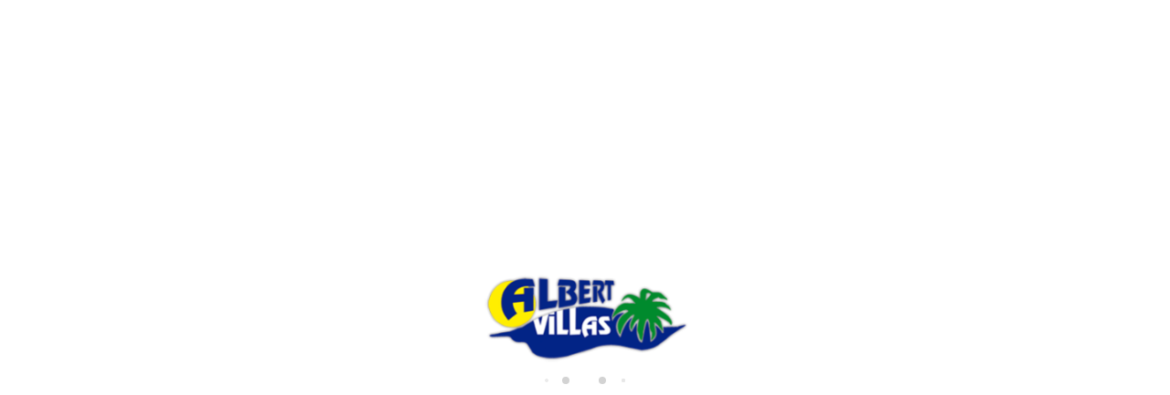

--- FILE ---
content_type: text/html; charset=utf-8
request_url: https://www.apartamentos-alcoceber.es/alquiler/apartamento-alcoceber-atico-frente-al-mar-playa-cargador-426155.html
body_size: 30928
content:
<!DOCTYPE>
<html lang="es" ontouchstart="">
  <head>
    <meta http-equiv="X-UA-Compatible" content="IE=edge" />
              <script type="text/javascript">
          if ('serviceWorker' in navigator) {
            const urlOLB = getRewriteUrl();
            const urlServiceWorker = urlOLB + 'default/js/serviceWorker/serviceWorker.js';

            navigator.serviceWorker
              .register(urlServiceWorker, { scope: './' }).then(function(registration) {
                  console.log('Service worker registration succeeded:', registration);
              }).catch(function(error) {
                  console.log('Service worker registration failed:', error);
              });
          }

          function getRewriteUrl() {
            const urlOLB = "https://www.apartamentos-alcoceber.es/alquiler/";
            const urlWeb = urlOLB.replace(/https?\:\/\//, '');
            const urlRewrite = urlWeb.substring(urlWeb.indexOf('/'));

            return urlRewrite;
          }
        </script>
                    <link rel="preload" href="https://fwk.avantio.com/assets/fonts/fonts.css" as="style" onload="this.rel='stylesheet';">

        
          <link rel="preload" href="https://fw-scss-compiler.avantio.pro/v1/olb/accommodation?v=1765238405&page=accommodation&bk=bk_albertvillas&urlOlb=https://crs.avantio.com/" type="text/css" as="style" onload="this.rel='stylesheet'">
                <TITLE>Ático frente al mar - PLAYA CARGADOR - Apartamentos en Alcoceber / Alcossebre</TITLE><link rel="canonical" href="https://www.apartamentos-alcoceber.es/alquiler/apartamento-alcoceber-atico-frente-al-mar-playa-cargador-426155.html"/>
            <meta name="description" content="Apartamentos en Alcoceber / Alcossebre Ático frente al mar - PLAYA CARGADOR. Disponemos de una gran oferta al mejor precio. Reserva ahora mismo de forma rápida, fácil y segura tus Apartamentos en Alcoceber / Alcossebre.">
            <meta name="keywords" content="Apartamentos en Alcoceber / Alcossebre - Ático frente al mar - PLAYA CARGADOR, Apartamentos Alcoceber / Alcossebre - Ático frente al mar - PLAYA CARGADOR, Apartamento en Alcoceber / Alcossebre - Ático frente al mar - PLAYA CARGADOR, Apartamento Alcoceber / Alcossebre - Ático frente al mar - PLAYA CARGADOR">
            <meta name="language" content="es">
            <meta content=Holidays name=classification>
            <meta name="revisit-after" content="1 month">
            <meta name="rating" content="General">
            <meta property="og:title" content="Ático frente al mar - PLAYA CARGADOR" />
            <meta property="og:description" content="Apartamentos en Alcoceber / Alcossebre Ático frente al mar - PLAYA CARGADOR. Disponemos de una gran oferta al mejor precio. Reserva ahora mismo de forma rápida, fácil y segura tus Apartamentos en Alcoceber / Alcossebre." />
            <meta property="og:type" content="website" />
            <meta property="og:url" content="https://www.apartamentos-alcoceber.es/alquiler/apartamento-alcoceber-atico-frente-al-mar-playa-cargador-426155.html" />
            <meta property="og:image" content="https://www.apartamentos-alcoceber.es/alquiler/fotos/2/16813749534a3092260570fc88cb980f296ce4dcd5/big1683106234dd9ab1425ae6fd00bc17cccd4f43df99.jpg" />
            <meta property="og:image:width" content="650" />
            <meta property="og:image:height" content="450" />
            <meta name="twitter:card" content="summary_large_image">
            <meta name="twitter:title" content="Ático frente al mar - PLAYA CARGADOR">
            <meta name="twitter:description" content="Apartamentos en Alcoceber / Alcossebre Ático frente al mar - PLAYA CARGADOR. Disponemos de una gran oferta al mejor precio. Reserva ahora mismo de forma rápida, fácil y segura tus Apartamentos en Alcoceber / Alcossebre.">
            <meta name="twitter:image:src" content="https://www.apartamentos-alcoceber.es/alquiler/fotos/2/16813749534a3092260570fc88cb980f296ce4dcd5/big1683106234dd9ab1425ae6fd00bc17cccd4f43df99.jpg">
            <meta name="twitter:domain" content="https://www.apartamentos-alcoceber.es/alquiler/apartamento-alcoceber-atico-frente-al-mar-playa-cargador-426155.html">
            <meta name="viewport" content="width=device-width, initial-scale=1.0, maximum-scale=1.0, user-scalable=0" /><meta name="robots" content="index, follow"><meta http-equiv="X-UA-Compatible" content="IE=edge" ><meta http-equiv="Content-Type" content="text/html; charset=utf-8"><!--[if lt IE 7]>
<script language="JavaScript">
function correctPNG() // correctly handle PNG transparency in Win IE 5.5 & 6.
{
  var arVersion = navigator.appVersion.split("MSIE")
  var version = parseFloat(arVersion[1])
  if ((version >= 5.5) && (document.body.filters))
    {
      for(var i=0; i<document.images.length; i++)
      {
        var img = document.images[i]
        var imgName = img.src.toUpperCase()
        if (imgName.substring(imgName.length-3, imgName.length) == "PNG")
        {
          var imgID = (img.id) ? "id='" + img.id + "' " : ""
          var imgClass = (img.className) ? "class='" + img.className + "' " : ""
          var imgTitle = (img.title) ? "title='" + img.title + "' " : "title='" + img.alt + "' "
          var imgStyle = "display:inline-block;" + img.style.cssText
          if (img.align == "left") imgStyle = "float:left;" + imgStyle
          if (img.align == "right") imgStyle = "float:right;" + imgStyle
          if (img.parentElement.href) imgStyle = "cursor:hand;" + imgStyle
          var strNewHTML = "<span " + imgID + imgClass + imgTitle
          + " style=\"" + "width:" + img.width + "px; height:" + img.height + "px;" + imgStyle + ";"
          + "filter:progid:DXImageTransform.Microsoft.AlphaImageLoader"
          + "(src=\'" + img.src + "\', sizingMethod='scale');\"></span>"
           img.outerHTML = strNewHTML
           i = i-1
          }
        }
      }
}
window.attachEvent("onload", correctPNG);
</script>
<![endif]--><script>function disabled() {}</script>
<script>
  window.jQuery || document.write('<script src="https://crs.avantio.com/default/js/jquery-3.4.1.min.js"><\/script>');
</script>
  <script src="https://www.google.com/recaptcha/api.js?render="></script>
  <script>window.recaptchaSiteKey = "";</script>
  <script>
    $(document).ready(function() {
      if (!$.cookie("acceptedCookies")) {
        document.cookie = "GTM_ID=" + encodeURIComponent("GTM-M5WCT4Z5") + "; Path=/; Secure";
      }
    });
  </script>
<script>
	// Define fbq function
  !function(f,b,e,v,n,t,s)
  {if(f.fbq)return;n=f.fbq=function(){n.callMethod?
  n.callMethod.apply(n,arguments):n.queue.push(arguments)};
  if(!f._fbq)f._fbq=n;n.push=n;n.loaded=!0;n.version='2.0';
  n.queue=[];t=b.createElement(e);t.async=!0;
  t.src=v;s=b.getElementsByTagName(e)[0];
  s.parentNode.insertBefore(t,s)}(window, document,'script',
  'https://connect.facebook.net/en_US/fbevents.js');
  // Set facebook pixel consent
	fbq('consent', 'revoke');

	// Define dataLayer and the gtag function.
	window.dataLayer = window.dataLayer || [];
	function gtag(){dataLayer.push(arguments);}
	// Set ad_storage and analytics_storage.
	gtag('consent', 'default', {
		'analytics_storage': 'denied',
		'ad_storage': 'denied',
    'ad_user_data': 'denied',
    'ad_personalization': 'denied',
    'personalization_storage': 'denied',
    'functionality_storage': 'denied',
    'security_storage': 'denied'
	});
	gtag('set', 'ads_data_redaction', true);
</script><script>(function(w,d,s,l,i){w[l]=w[l]||[];w[l].push({'gtm.start':
new Date().getTime(),event:'gtm.js'});var f=d.getElementsByTagName(s)[0],
j=d.createElement(s),dl=l!='dataLayer'?'&l='+l:'';j.async=true;j.src=
'//www.googletagmanager.com/gtm.js?id='+i+dl;f.parentNode.insertBefore(j,f);
})(window,document,'script','dataLayer','GTM-M5WCT4Z5');</script>
 </head>
<body>
  <!-- Google Tag Manager -->
<noscript><iframe src="//www.googletagmanager.com/ns.html?id=GTM-M5WCT4Z5"
height="0" width="0" style="display:none;visibility:hidden"></iframe></noscript>
<!-- End Google Tag Manager -->

      <script type="text/javascript" src="https://crs.avantio.com/default/js/lazyLoad.js" defer></script>
    
  <div id="all">
<script>
  (function () {
    var link = document.createElement('link');
    link.type = 'image/x-icon';
    link.rel = 'shortcut icon';
    link.href = '/child/assets/img/favicon.ico';
    document.getElementsByTagName('head')[0].appendChild(link);
  }());
</script>
  
<style>
  #first-load{align-items:center;background-color:#ffffff;bottom:0;display:flex;flex-direction:column;justify-content:center;left:0;position:fixed;right:0;top:0}#first-load img{display:block;margin:0 auto;max-width:225px !important}#first-load .box-loader{margin-top:16px}#first-load .box-loader .container{display:flex;position:relative;width:92px}#first-load .box-loader .container .circle-loader{-webkit-animation:move 1000ms linear 0ms infinite;animation:move 1000ms linear 0ms infinite;background-color:#d3d3d3;border-radius:50%;height:8px;margin-right:32px;width:8px}#first-load .box-loader .container .circle-loader:first-child{-webkit-animation:grow 1000ms linear 0ms infinite;animation:grow 1000ms linear 0ms infinite;left:0;position:absolute;top:0}#first-load .box-loader .container .circle-loader:last-child{animation:grow 1000ms linear 0s infinite reverse;margin-right:0;position:absolute;right:0;top:0}#first-load>span{font-size:100vh;color:transparent;position:absolute;word-break:break-all;height:100%;width:100%;line-height:15vh;-moz-user-select:none;-ms-user-select:none;-webkit-user-select:none;user-select:none}@-webkit-keyframes grow{from{transform:scale(0, 0);opacity:0}to{transform:scale(1, 1);opacity:1}}@keyframes grow{from{transform:scale(0, 0);opacity:0}to{transform:scale(1, 1);opacity:1}}@-webkit-keyframes move{from{transform:translateX(0px)}to{transform:translateX(45px)}}@keyframes move{from{transform:translateX(0px)}to{transform:translateX(45px)}}
</style>
<!-- La lógica del loading-text es por el PageSpeed -->
<style>
  @media (max-width: 767px) {
    .loading-text {
      font-size: 30vh !important;
    }
  }

  @media (min-width: 768px) {
    .loading-text {
      font-size: 40vh !important;
    }
  }
</style>
<section id="first-load" 
  data-background="light-mode" 
  data-border="no-border">
      <span class="loading-text" style="color: transparent; position: absolute; word-break: break-all; height: 100%; width: 100%; line-height: 15vh; -moz-user-select: none; -ms-user-select: none; -webkit-user-select: none; user-select: none;">
      Loading...
    </span>
    <img src="/child/assets/img/logo.png" alt="logo" width="auto" fetchpriority="high">
    <div class="box-loader">
      <div class="container">
        <span class="circle-loader"></span>
        <span class="circle-loader"></span>
        <span class="circle-loader"></span>
        <span class="circle-loader"></span>
      </div>
    </div>
  </section>
  
<div style="display: none" class="its--online-fix" data-template="3">
  <div id="top">
    
<link rel="preload" href="https://fw-scss-compiler.avantio.pro/v1/css-fw/blocks?v=19062024&block=header&bk=bk_albertvillas&hasBorder=0&darkMode=0&urlDomain=https://crs.avantio.com" type="text/css" as="style" onload="this.rel='stylesheet'">

<header id="header"  class="its--wrapper-full header-block-its-light  ">
    <link rel="preload" href="https://fw-scss-compiler.avantio.pro/v1/css-fw/blocks?v=19062024&block=cookiebar&bk=bk_albertvillas&hasBorder=0&darkMode=0&urlDomain=https://crs.avantio.com" type="text/css" as="style" onload="this.rel='stylesheet'">
  
  <div id="its--container_cook" data-url="https://fwk.avantio.com/services/setCookieLogs.php" style="display:none" class="its--wrapper-full cookies-block-its-light" tabindex="1">
    <div class="its--container-fluid">
      <p class="cookie_title">
        Nos importa tu privacidad      </p>
      <p class="cookie_description">
        Utilizamos cookies estrictamente necesarias para proveer el debido funcionamiento del sitio web, así como cookies relativas al mejoramiento y personalización de tu experiencia en el sitio web, para la realización de análisis estadísticos así como para proporcionarte anuncios en base a tus intereses. Puede aceptar o rechazar las cookies haciendo clic en el botón "Aceptar todas" o "Rechazar" respectivamente o, por el contrario, configurarlas según tus preferencias haciendo clic en el botón "Configurar". Para obtener más información, puedes visitar nuestra         <a class="enlacePolitica fwk-color"> Política de Cookies.</a>
              </p>
      <div class="cookie_selections">
        <form id="cookies" data-bk="bk_albertvillas" data-lang="ES" data-url="https://fwk.avantio.com/services/getCookieInfo.php">
          <div class="cookies_actions">
            <a id="its--selectionCookies" class="fwk-color fwk-border">Configurar</a>
            <a id="its--denyCookies" class="fwk-bg fwk-color-cont ">Rechazar</a>
            <a id="its--allCookies" class="fwk-bg fwk-color-cont ">Aceptar todas</a>
          </div>
        </form>
      </div>
    </div>
  
    <div class="popup_cookies__text fwk-bg-cont" style="display: none;">
      <div class="title">
        <div class="text">Política de cookies</div>
      </div>
      <div class="widget_inner">
        <div id="contentPoliticaCookies">
</div>      </div>
      <div class="cookies_actions">
        <a class="fwk-color fwk-border its--closeCookies">Cerrar</a>
      </div>
    </div>
  
    <div class="popup_cookies fwk-bg-cont" style="display: none;">
      <div class="title">
        <div class="text">Configuración de cookies</div>
      </div>
      <form action="">
        <div class="cookies_options">
          <div class="text">Al pulsar "Guardar configuración", se guardará la selección de cookies que hayas realizado. Si no has seleccionado ninguna opción, pulsar este botón equivaldrá  a rechazar todas las cookies.</div>
          <div class="its--row inputs">
            <div class="its--row checks">
              <div class="its--col-sm-9 cookies-description">
                <label class="tooltip"><i class="icon-right-open"></i>Necesarias</label>
              </div>
              <div class="its--col-sm-3">
                <input id="necessary" type="checkbox" name="necessary" checked disabled/><span>Siempre activadas</span>
              </div>
            </div>
  
            <div class="its--row description">
              <div class="its--col-sm-12">
                <p class="info-options" style="display: none;">Cookies estrictamente necesarias para prestar un servicio o contenido solicitado por el usuario. Estas se encargan de aspectos técnicos como identificar registros y gestionar preferencias de herramientas en el uso, interacción y localización del acceso a los contenidos.</p>
                <div id="necessary_cookies" style="display: none;"></div>
              </div>
            </div>
            <hr>
  
            <div class="its--row checks">
              <div class="its--col-sm-9 cookies-description">
                <label class="tooltip"><i class="icon-right-open"></i>Funcionales</label>
              </div>
              <div class="its--col-sm-3">
                <input id="functionallity" class="fwk-bg-checked-before" type="checkbox" name="functionallity"/>
              </div>
            </div>
            <div class="its--row description">
              <div class="its--col-sm-12">
                <p class="info-options" style="display: none;">Las cookies funcionales dan al usuario información que enriquece la experiencia de navegación como, por ejemplo, mostrar el pronóstico del tiempo basado en su ubicación.</p>
                <div id="functionallity_cookies" style="display: none;"></div>
              </div>
            </div>
            <hr>
  
            <div class="its--row checks">
              <div class="its--col-sm-9 cookies-description">
                <label class="tooltip"><i class="icon-right-open"></i>Estadísticas y Analíticas</label>
              </div>
              <div class="its--col-sm-3">
                <input id="analysis" type="checkbox" class="fwk-bg-checked-before" name="analysis"/>
              </div>
            </div>
  
            <div class="its--row description">
              <div class="its--col-sm-12">
                <p class="info-options" style="display: none;">Estas cookies recogen información relativa al uso de la página, como la permanencia en página y los contenidos visitados por los lectores para medir su rendimiento y mejorar la navegación.<br>
Los objetivos principales que se persiguen con este tipo de cookies son:<br>
Permitir la identificación anónima de los Usuarios navegantes y, por lo tanto, la contabilización aproximada del número de visitantes.<br>
Identificar de forma anónima los contenidos más visitados.<br>
Saber si el Usuario que está accediendo es nuevo o repite visita.</p>
                <div id="analysis_cookies" style="display: none;"></div>
              </div>
            </div>
  
            <hr>
  
            <div class="its--row checks">
              <div class="its--col-sm-9 cookies-description">
                <label class="tooltip"><i class="icon-right-open"></i>Publicitarias</label>
              </div>
              <div class="its--col-sm-3">
                <input id="marketing" type="checkbox" class="fwk-bg-checked-before" name="marketing"/>
              </div>
            </div>
            <div class="its--row description">
              <div class="its--col-sm-12">
                <p class="info-options" style="display: none;">Estas cookies obtienen información de la navegación del usuario para gestionar espacios publicitarios y ofrecer un contenido más relevante y de calidad para él a partir de sus gustos.</p>
                <div id="marketing_cookies" style="display: none;"></div>
              </div>
            </div>
            <div class="cookies_actions">
              <a id="its--closeCookies" class="fwk-color fwk-border">Cerrar</a>
              <a id="its--acceptedCookies" class="fwk-bg fwk-color-cont ">Guardar configuración</a>
            </div>
          </div>
        </div>
      </form>
    </div>
  </div>
  
<link rel="preload" href="https://fw-scss-compiler.avantio.pro/v1/css-fw/blocks?v=19062024&block=exit-intent&bk=bk_albertvillas&hasBorder=0&darkMode=0&urlDomain=https://crs.avantio.com" type="text/css" as="style" onload="this.rel='stylesheet'">

  <link rel="preload" href="https://fw-scss-compiler.avantio.pro/v1/css-fw/blocks?v=19062024&block=top-banner&bk=bk_albertvillas&hasBorder=0&darkMode=0&urlDomain=https://crs.avantio.com" type="text/css" as="style" onload="this.rel='stylesheet'">


<div id="top-banner" style="display:none; background-color: #f8f301">
  <input type="hidden" id="actTopBanHome" value="1">
  <input type="hidden" id="actTopBanListViewAcc" value="0">
  <input type="hidden" id="actTopBanDetViewAcc" value="1">
  <span style="color: #3c39c8">&iexcl;MEJOR PRECIO GARANTIZADO! </span>
    <i class="icon-cancel" style="color: #3c39c8"></i>
</div>
<link rel="preload" href="https://fw-scss-compiler.avantio.pro/v1/css-fw/blocks?v=19062024&block=bottom-banner&bk=bk_albertvillas&hasBorder=0&darkMode=0&urlDomain=https://crs.avantio.com" type="text/css" as="style" onload="this.rel='stylesheet'">

<div id="bottom-banner" style="display:none; background-color: #ffef00">
  <input type="hidden" id="actBotBanHome" value="0">
  <input type="hidden" id="actBotBanListViewAcc" value="1">
  <input type="hidden" id="actBotBanDetViewAcc" value="1">
  <i class="icon-close" style="color: #001f87"></i>
  <p class="bottom-banner-title" style="color: #001f87">&iexcl;RESERVA SIN RIESGO!</p>
  <p style="color: #001f87">
    Reserva de forma segura con cancelaci&oacute;n 100% gratuita hasta 5 d&iacute;as antes de la llegada.   </p>
  </div>
<div class="bottom-banner-overlay" style="display:none"></div>
    <div id="upper_header">
    <div class="its--container">
      <div class="its--row">
        <div class="its--col-xs-12">
          <div class="preheader-item-right item-Valencia">
            <img src="/child/assets/img/valencia.png">
          </div>
          <div class="preheader-item-left item-social_media" id="social_media">  <ul>
          <li><a href="https://www.facebook.com/alquileresAlbertVillas" target="_blank" class="icon-facebook"></a></li>
          <li><a href="https://www.youtube.com/user/videosalcossebre" target="_blank" class="icon-youtube"></a></li>
          <li><a href="https://www.instagram.com/albert.villas/" target="_blank" class="icon-instagram"></a></li>
      </ul>
<div class="separador"></div></div><div class="preheader-item-left item-idiomas" id="idiomas">
<div class="dropdown">
  <a class="btn btn-link dropdown-toggle btn-xs " id="dropdownLang" data-href="www.apartamentos-alcoceber.es" data-iso="ES" data-toggle="dropdown">
    
    Español (ES)
     
      <span class="icon icon-down-open"></span>
      </a>

      <ul class="dropdown-menu dropdown-menu-right" role="languages" aria-labelledby="dropdownLang">
      <li><a data-iso="EN" tabindex="-1" href="https://www.apartamentos-alcoceber.es/en/rentals/apartment-alcocebre-atico-frente-al-mar-playa-cargador-426155.html">English (UK)</a></li><li><a data-iso="FR" tabindex="-1" href="https://www.apartamentos-alcoceber.es/fr/location/appartement-alcocebre-atico-frente-al-mar-playa-cargador-426155.html">Français</a></li><li><a data-iso="DE" tabindex="-1" href="https://www.apartamentos-alcoceber.es/de/vermietung/ferienwohnung-alcoceber-atico-frente-al-mar-playa-cargador-426155.html">Deutsch</a></li>    </ul>
  </div>
<div class="separador"></div></div><div class="preheader-item-left item-multimoneda" id="multimoneda">    <div class="dropdown currency">
      <div class="dropdown-toggle" data-toggle="dropdown" data-qa="currency_selector">
        <span>Moneda :</span>
        <span id="select_monedas">EUR</span>
        <span class="icon icon-down-open"></span>
      </div>
      <div class="contenedor_dropDown">
        <ul class="dropdown-menu arrow_box_dropdown">
          <li class="title">
            <b>Selecciona tu divisa</b>
          </li>

                      <li>
              <a href="javascript:setCookieCurrency('www.apartamentos-alcoceber.es', 'bk_albertvillas', 978, 1);">
                <span>EUR</span><span class="simboloMoneda">€</span> 
              </a>
            </li>
                      <li>
              <a href="javascript:setCookieCurrency('www.apartamentos-alcoceber.es', 'bk_albertvillas', 826, 1);">
                <span>GBP</span><span class="simboloMoneda">£</span> 
              </a>
            </li>
                      <li>
              <a href="javascript:setCookieCurrency('www.apartamentos-alcoceber.es', 'bk_albertvillas', 840, 1);">
                <span>USD</span><span class="simboloMoneda">$</span> 
              </a>
            </li>
                  </ul>
      </div>
    </div>
</div><div class="preheader-item-right item-Logo" id="Logo"><a href="https://www.turisme.gva.es/opencms/opencms/turisme/es/index.jsp" class="btn btn-link btn-xs"><img src='https://www.apartamentos-alcoceber.es/child/assets/img/preheader/generalitat.png'></a><div class="separador"></div></div><div class="preheader-item-right item-intranet" id="intranet"> 

  <a href="/es/intranet" class="btn btn-link btn-xs intranet-user"><i class="icon-user"></i> Área del viajero</a>

<div class="separador"></div></div><div class="preheader-item-right item-login">
<a href="https://www.apartamentos-alcoceber.es/acceso-propietario/" class="btn btn-link btn-xs">
        
    Acceso propietario</a>
</div>
        </div>
      </div>
    </div>
  </div>
  
  <div id="lower_header">
    <div class="its--container">
      <div class="its--row">
        <div id="logo" class=" its--col-sm-3 its--col-xs-9 ">
        <a href='https://www.apartamentos-alcoceber.es/'><img height='50' src='/child/assets/img/logo.png' alt='Albert Villas' loading='lazy' /></a>        </div>
        <div id="toggle_nav" class=" visible-xs-inline-block its--col-xs-3  visible-xs-inline-block  navbar navbar-default">
          <button id="navegacion_btn" type="button" class="navbar-toggle collapsed " data-toggle="collapse" data-target="#main-nav">
            <span class="sr-only">Menu</span>
            <span class="icon-bar"></span>
            <span class="icon-bar"></span>
            <span class="icon-bar"></span>
          </button>
        </div>
                <div id="mobile_menu" class="">
                      <span id="navegacion_close" class="icon-cancel"></span>
                    <ul class="nav navbar-nav">
            <li id="nav-inicio" ><a  href="https://www.apartamentos-alcoceber.es" >Inicio</a></li><li id="nav-alquiler" class='its--item_active'><a  href="https://www.apartamentos-alcoceber.es/alquiler/alquiler-alquileres-d0/" >Alojamientos</a></li><li id="nav-faq" ><a  href="https://www.apartamentos-alcoceber.es/faq/" >FAQ</a></li><li id="nav-venta" ><a target="_blank" href="https://www.albert-villas.es" >Venta </a></li><li id="nav-ofertas" ><a  href="https://www.apartamentos-alcoceber.es/ofertas/" >Ofertas</a></li><li id="nav-nosotros" ><a  href="https://www.apartamentos-alcoceber.es/nosotros/" >Nosotros</a></li><li id="nav-contacto" ><a  href="https://www.apartamentos-alcoceber.es/contacto/" >Contacto</a></li><li id="nav-blog" ><a  href="https://www.apartamentos-alcoceber.es/blog/" >Blog</a></li>          </ul>
          <ul class="nav navbar-nav">
            <div class="preheader-item-left item-social_media" id="social_media">  <ul>
          <li><a href="https://www.facebook.com/alquileresAlbertVillas" target="_blank" class="icon-facebook"></a></li>
          <li><a href="https://www.youtube.com/user/videosalcossebre" target="_blank" class="icon-youtube"></a></li>
          <li><a href="https://www.instagram.com/albert.villas/" target="_blank" class="icon-instagram"></a></li>
      </ul>
<div class="separador"></div></div><div class="preheader-item-left item-idiomas" id="idiomas">
<div class="dropdown">
  <a class="btn btn-link dropdown-toggle btn-xs " id="dropdownLang" data-href="www.apartamentos-alcoceber.es" data-iso="ES" data-toggle="dropdown">
    
    Español (ES)
     
      <span class="icon icon-down-open"></span>
      </a>

      <ul class="dropdown-menu dropdown-menu-right" role="languages" aria-labelledby="dropdownLang">
      <li><a data-iso="EN" tabindex="-1" href="https://www.apartamentos-alcoceber.es/en/rentals/apartment-alcocebre-atico-frente-al-mar-playa-cargador-426155.html">English (UK)</a></li><li><a data-iso="FR" tabindex="-1" href="https://www.apartamentos-alcoceber.es/fr/location/appartement-alcocebre-atico-frente-al-mar-playa-cargador-426155.html">Français</a></li><li><a data-iso="DE" tabindex="-1" href="https://www.apartamentos-alcoceber.es/de/vermietung/ferienwohnung-alcoceber-atico-frente-al-mar-playa-cargador-426155.html">Deutsch</a></li>    </ul>
  </div>
<div class="separador"></div></div><div class="preheader-item-left item-multimoneda" id="multimoneda">    <div class="dropdown currency">
      <div class="dropdown-toggle" data-toggle="dropdown" data-qa="currency_selector">
        <span>Moneda :</span>
        <span id="select_monedas">EUR</span>
        <span class="icon icon-down-open"></span>
      </div>
      <div class="contenedor_dropDown">
        <ul class="dropdown-menu arrow_box_dropdown">
          <li class="title">
            <b>Selecciona tu divisa</b>
          </li>

                      <li>
              <a href="javascript:setCookieCurrency('www.apartamentos-alcoceber.es', 'bk_albertvillas', 978, 1);">
                <span>EUR</span><span class="simboloMoneda">€</span> 
              </a>
            </li>
                      <li>
              <a href="javascript:setCookieCurrency('www.apartamentos-alcoceber.es', 'bk_albertvillas', 826, 1);">
                <span>GBP</span><span class="simboloMoneda">£</span> 
              </a>
            </li>
                      <li>
              <a href="javascript:setCookieCurrency('www.apartamentos-alcoceber.es', 'bk_albertvillas', 840, 1);">
                <span>USD</span><span class="simboloMoneda">$</span> 
              </a>
            </li>
                  </ul>
      </div>
    </div>
</div><div class="preheader-item-right item-Logo" id="Logo"><a href="https://www.turisme.gva.es/opencms/opencms/turisme/es/index.jsp" class="btn btn-link btn-xs"><img src='https://www.apartamentos-alcoceber.es/child/assets/img/preheader/generalitat.png'></a><div class="separador"></div></div><div class="preheader-item-right item-intranet" id="intranet"> 

  <a href="/es/intranet" class="btn btn-link btn-xs intranet-user"><i class="icon-user"></i> Área del viajero</a>

<div class="separador"></div></div><div class="preheader-item-right item-login">
<a href="https://www.apartamentos-alcoceber.es/acceso-propietario/" class="btn btn-link btn-xs">
        
    Acceso propietario</a>
</div>            <div class="preheader-item-right item-Valencia">
              <img src="/child/assets/img/valencia.png">
            </div>
          </ul>
        </div>
                <div id="navigation" class=" its--col-sm-9 its--col-xs-12 ">
          <nav class="navbar navbar-default" role="navigation">
            <div class="collapse navbar-collapse" id="main-nav">
              <ul class="nav navbar-nav">
                <li id="nav-inicio" ><a  href="https://www.apartamentos-alcoceber.es" >Inicio</a></li><li id="nav-alquiler" class='its--item_active'><a  href="https://www.apartamentos-alcoceber.es/alquiler/alquiler-alquileres-d0/" >Alojamientos</a></li><li id="nav-faq" ><a  href="https://www.apartamentos-alcoceber.es/faq/" >FAQ</a></li><li id="nav-venta" ><a target="_blank" href="https://www.albert-villas.es" >Venta </a></li><li id="nav-ofertas" ><a  href="https://www.apartamentos-alcoceber.es/ofertas/" >Ofertas</a></li><li id="nav-nosotros" ><a  href="https://www.apartamentos-alcoceber.es/nosotros/" >Nosotros</a></li><li id="nav-contacto" ><a  href="https://www.apartamentos-alcoceber.es/contacto/" >Contacto</a></li><li id="nav-blog" ><a  href="https://www.apartamentos-alcoceber.es/blog/" >Blog</a></li>              </ul>
            </div>
          </nav>
        </div>
              </div>
    </div>
  </div>
</header>
  </div>
  <main id="main" class="its--wrapper-full">
    <div class="its--container-fluid">
      <div class="its--row">
        <div class="its--col-md-12">
          <!-- aquí se abre #centro -->
	<script type="text/javascript">
var xajaxRequestUri="https://www.apartamentos-alcoceber.es/alquiler/gestorFormulario.php";
var xajaxDebug=false;
var xajaxStatusMessages=false;
var xajaxWaitCursor=true;
var xajaxDefinedGet=0;
var xajaxDefinedPost=1;
var xajaxLoaded=false;
function xajax_buscando(){return xajax.call("buscando", arguments, 1);}
function xajax_resultados(){return xajax.call("resultados", arguments, 1);}
function xajax_edadesninyos(){return xajax.call("edadesninyos", arguments, 1);}
function xajax_edadesninyos2(){return xajax.call("edadesninyos2", arguments, 1);}
function xajax_calculaDispoLE(){return xajax.call("calculaDispoLE", arguments, 1);}
function xajax_calculaPrecio(){return xajax.call("calculaPrecio", arguments, 1);}
function xajax_showTarifas(){return xajax.call("showTarifas", arguments, 1);}
function xajax_appendTarifa(){return xajax.call("appendTarifa", arguments, 1);}
function xajax_appendDescuento(){return xajax.call("appendDescuento", arguments, 1);}
function xajax_showPeriodos(){return xajax.call("showPeriodos", arguments, 1);}
function xajax_calculaPrecioHotel(){return xajax.call("calculaPrecioHotel", arguments, 1);}
function xajax_refrescaCombos(){return xajax.call("refrescaCombos", arguments, 1);}
function xajax_autoComplete(){return xajax.call("autoComplete", arguments, 1);}
function xajax_insertaFavorito(){return xajax.call("insertaFavorito", arguments, 1);}
function xajax_codigoPromocional(){return xajax.call("codigoPromocional", arguments, 1);}
function xajax_guardaValoracionUtil(){return xajax.call("guardaValoracionUtil", arguments, 1);}
function xajax_getURLBusqueda(){return xajax.call("getURLBusqueda", arguments, 1);}
function xajax_getURLForm(){return xajax.call("getURLForm", arguments, 1);}
function xajax_setCookieCurrency(){return xajax.call("setCookieCurrency", arguments, 1);}
function xajax_enviaContacto(){return xajax.call("enviaContacto", arguments, 1);}
function xajax_calculaPrecioReserva(){return xajax.call("calculaPrecioReserva", arguments, 1);}
function xajax_changeUrlResultados(){return xajax.call("changeUrlResultados", arguments, 1);}
function xajax_sendByEmail(){return xajax.call("sendByEmail", arguments, 1);}
	</script>
	<script type="text/javascript" src="https://crs.avantio.com/default/js/xajax/xajax_js/xajax.js"></script>
	<script type="text/javascript">
window.setTimeout(function () { if (!xajaxLoaded) { alert('Error: the xajax Javascript file could not be included. Perhaps the URL is incorrect?\nURL: ./default/js/xajax/xajax_js/xajax.js'); } }, 6000);
	</script>
<script language="javascript">function openWindow() {}</script><div id='centro'><script>
  window.dataLayer = window.dataLayer || [];
  window.dataLayer.push({
    'event': 'viewAccomodationDetail',
    'propertyName': 'Ático frente al mar - PLAYA CARGADOR',
    'accomodationID': '426155',
    'lowestPrice': '46',
    'currency':'EUR',
    'arrivalDate': '',
    'arrivalDateYMD': '',
    'departureDate': '',
    'departureDateYMD': '',
    'building': 'VISTA ALEGRE', 
    'typeAccommodation': 'Apartamento',
    'adultsReq': '',
    'childrenReq': '',
    'locality': 'Alcoceber / Alcossebre',
    'cookieGA': ''
  });
</script>



<script type="application/ld+json">
  {
    "@context": "https://schema.org/",
    "@type": "Product",
    "name": "Ático frente al mar - PLAYA CARGADOR",
    "image": [
      "https://www.apartamentos-alcoceber.es/alquiler/fotos/2/16813749534a3092260570fc88cb980f296ce4dcd5/big1683106234dd9ab1425ae6fd00bc17cccd4f43df99.jpg"
     ],
    "description": "Este encantador apartamento en Alcossebre es el lugar perfecto para disfrutar de unas vacaciones junto al mar para hasta cuatro personas. Con una superficie de 73 m², ofrece un espacio cómodo y luminoso con vistas impresionantes al Mediterráneo desde su ubicación en primera línea de playa.Su situación privilegiada coloca a los huéspedes a pasos de la arena dorada de la playa \"Cargador\", ideal para días de sol y mar. Además, está rodeado de opciones gastronómicas locales, con restaurantes a pocos metros de distancia, y a solo 100 metros del supermercado \"Spar\" para abastecerse de provisiones.El apartamento cuenta con comodidades modernas, incluyendo ascensor, una amplia terraza de 7 m² para disfrutar de las vistas al mar, lavadora, aire acondicionado y dos ventiladores para garantizar la comodidad durante toda la estancia. También ofrece estacionamiento cubierto en un edificio cercano para mayor conveniencia.La cocina americana está totalmente equipada con electrodomésticos de calidad, desde nevera y microondas hasta horno y cafetera, facilitando la preparación de deliciosas comidas con productos locales frescos. Con su ambiente acogedor y su ubicación idílica, este apartamento promete unas vacaciones inolvidables en la hermosa costa mediterránea.*No se permiten fiestas ni grupos de jóvenes**Prohibido fumar en el interior*",
    "mpn": "426155",
    "sku": "426155",
    "brand": {
      "@type": "Thing",
      "name": "Albert Villas Broker"
    },
        "review": {
      "@type": "Review",
      "reviewRating": {
        "@type": "Rating",
        "ratingValue": "3.8",
        "bestRating": "4"
      },
      "author": {
        "@type": "Person",
        "name": "ROSA PÉREZ"
      }
    },
    "aggregateRating": {
      "@type": "AggregateRating",
      "ratingValue": "4.8",
      "reviewCount": "5"
    },
        "offers": {
      "@type": "AggregateOffer",
      "lowPrice": "46",
      "priceCurrency": "EUR",
      "offerCount": "1"
    }
  }
  </script>
  <div id="fb-root"></div>

	<script>function anularBotonDerecho(e) {if (navigator.appName == 'Netscape'&& (e.which == 3 || e.which ==  2)){return false;} else if (navigator.appName == 'Microsoft Internet Explorer'&& (event.button  == 2 || event.button    == 4)) {}}document.onmousedown=anularBotonDerecho;document.oncontextmenu=new Function('return false');</script>


<div id="sombra" class="galeria_full gallery-grid">
	<div id="contenedor" class="sidebar_masDatos" >
		<div  id="contenido" class="class_masdatos container-ALQUILER">
			<div id="bloque_foto_cont" class="bloque-descripcion-ALQUILER">
				<div class='box-ficha-full'>  <div id="galeria_full">
    <div id="Fotos_ficha_e">
      <div id="foto_principal" class="grid-container">
    <div id="galleryGrid" class="photo-gallery count-images-21">
                
                            <div>
          <a 
          href="https://www.apartamentos-alcoceber.es/alquiler/fotos/2/16813749534a3092260570fc88cb980f296ce4dcd5/1683106234dd9ab1425ae6fd00bc17cccd4f43df99.jpg" 
          id="ft_0" 
          data-size="2560x1600" 
          data-med="https://www.apartamentos-alcoceber.es/alquiler/fotos/2/16813749534a3092260570fc88cb980f296ce4dcd5/1683106234dd9ab1425ae6fd00bc17cccd4f43df99.jpg" 
          data-index="0">
            <img
              src="https://www.apartamentos-alcoceber.es/alquiler/fotos/2/16813749534a3092260570fc88cb980f296ce4dcd5/huge1683106234dd9ab1425ae6fd00bc17cccd4f43df99.jpg" 
              title="Apartamento en Alcoceber / Alcossebre - Ático frente al mar - PLAYA CARGADOR"
              alt="Apartamento en Alcoceber / Alcossebre - Ático frente al mar - PLAYA CARGADOR"
              loading="lazy">
            <figure></figure>
          </a>
            </div>
                
                            <div>
          <a 
          href="https://www.apartamentos-alcoceber.es/alquiler/fotos/2/16813749534a3092260570fc88cb980f296ce4dcd5/1683106247ae6e84bdd645427125d2fc20a890004e.jpg" 
          id="ft_1" 
          data-size="2560x1600" 
          data-med="https://www.apartamentos-alcoceber.es/alquiler/fotos/2/16813749534a3092260570fc88cb980f296ce4dcd5/1683106247ae6e84bdd645427125d2fc20a890004e.jpg" 
          data-index="1">
            <img
              src="https://www.apartamentos-alcoceber.es/alquiler/fotos/2/16813749534a3092260570fc88cb980f296ce4dcd5/huge1683106247ae6e84bdd645427125d2fc20a890004e.jpg" 
              title="Apartamento en Alcoceber / Alcossebre - Ático frente al mar - PLAYA CARGADOR"
              alt="Apartamento en Alcoceber / Alcossebre - Ático frente al mar - PLAYA CARGADOR"
              loading="lazy">
            <figure></figure>
          </a>
            </div>
                
                            <div>
          <a 
          href="https://www.apartamentos-alcoceber.es/alquiler/fotos/2/16813749534a3092260570fc88cb980f296ce4dcd5/16831062382fddcc895511f1ce9e5ad1589700aba9.jpg" 
          id="ft_2" 
          data-size="2560x1600" 
          data-med="https://www.apartamentos-alcoceber.es/alquiler/fotos/2/16813749534a3092260570fc88cb980f296ce4dcd5/16831062382fddcc895511f1ce9e5ad1589700aba9.jpg" 
          data-index="2">
            <img
              src="https://www.apartamentos-alcoceber.es/alquiler/fotos/2/16813749534a3092260570fc88cb980f296ce4dcd5/huge16831062382fddcc895511f1ce9e5ad1589700aba9.jpg" 
              title="Apartamento en Alcoceber / Alcossebre - Ático frente al mar - PLAYA CARGADOR"
              alt="Apartamento en Alcoceber / Alcossebre - Ático frente al mar - PLAYA CARGADOR"
              loading="lazy">
            <figure></figure>
          </a>
            </div>
                
                            <div>
          <a 
          href="https://www.apartamentos-alcoceber.es/alquiler/fotos/2/16813749534a3092260570fc88cb980f296ce4dcd5/1683106252e909cd7dea177769fc97b4a687414fb7.jpg" 
          id="ft_3" 
          data-size="2560x1600" 
          data-med="https://www.apartamentos-alcoceber.es/alquiler/fotos/2/16813749534a3092260570fc88cb980f296ce4dcd5/1683106252e909cd7dea177769fc97b4a687414fb7.jpg" 
          data-index="3">
            <img
              src="https://www.apartamentos-alcoceber.es/alquiler/fotos/2/16813749534a3092260570fc88cb980f296ce4dcd5/huge1683106252e909cd7dea177769fc97b4a687414fb7.jpg" 
              title="Apartamento en Alcoceber / Alcossebre - Ático frente al mar - PLAYA CARGADOR"
              alt="Apartamento en Alcoceber / Alcossebre - Ático frente al mar - PLAYA CARGADOR"
              loading="lazy">
            <figure></figure>
          </a>
            </div>
                
                            <div>
          <a 
          href="https://www.apartamentos-alcoceber.es/alquiler/fotos/2/16813749534a3092260570fc88cb980f296ce4dcd5/1683106243481ceaf28a40976bc5bdff1e23c01bc5.jpg" 
          id="ft_4" 
          data-size="2560x1600" 
          data-med="https://www.apartamentos-alcoceber.es/alquiler/fotos/2/16813749534a3092260570fc88cb980f296ce4dcd5/1683106243481ceaf28a40976bc5bdff1e23c01bc5.jpg" 
          data-index="4">
            <img
              src="https://www.apartamentos-alcoceber.es/alquiler/fotos/2/16813749534a3092260570fc88cb980f296ce4dcd5/huge1683106243481ceaf28a40976bc5bdff1e23c01bc5.jpg" 
              title="Apartamento en Alcoceber / Alcossebre - Ático frente al mar - PLAYA CARGADOR"
              alt="Apartamento en Alcoceber / Alcossebre - Ático frente al mar - PLAYA CARGADOR"
              loading="lazy">
            <figure></figure>
          </a>
            </div>
                
                            <div>
          <a 
          href="https://www.apartamentos-alcoceber.es/alquiler/fotos/2/16813749534a3092260570fc88cb980f296ce4dcd5/168310625783168785bf58fc35a7b4ae0647a9d194.jpg" 
          id="ft_5" 
          data-size="2560x1600" 
          data-med="https://www.apartamentos-alcoceber.es/alquiler/fotos/2/16813749534a3092260570fc88cb980f296ce4dcd5/168310625783168785bf58fc35a7b4ae0647a9d194.jpg" 
          data-index="5">
            <img
              src="https://www.apartamentos-alcoceber.es/alquiler/fotos/2/16813749534a3092260570fc88cb980f296ce4dcd5/huge168310625783168785bf58fc35a7b4ae0647a9d194.jpg" 
              title="Apartamento en Alcoceber / Alcossebre - Ático frente al mar - PLAYA CARGADOR"
              alt="Apartamento en Alcoceber / Alcossebre - Ático frente al mar - PLAYA CARGADOR"
              loading="lazy">
            <figure></figure>
          </a>
            </div>
                
                            <div>
          <a 
          href="https://www.apartamentos-alcoceber.es/alquiler/fotos/2/16813749534a3092260570fc88cb980f296ce4dcd5/168310631134662e3a75389cbafafd47ca5b6c3fcd.jpg" 
          id="ft_6" 
          data-size="2560x1600" 
          data-med="https://www.apartamentos-alcoceber.es/alquiler/fotos/2/16813749534a3092260570fc88cb980f296ce4dcd5/168310631134662e3a75389cbafafd47ca5b6c3fcd.jpg" 
          data-index="6">
            <img
              src="https://www.apartamentos-alcoceber.es/alquiler/fotos/2/16813749534a3092260570fc88cb980f296ce4dcd5/huge168310631134662e3a75389cbafafd47ca5b6c3fcd.jpg" 
              title="Apartamento en Alcoceber / Alcossebre - Ático frente al mar - PLAYA CARGADOR"
              alt="Apartamento en Alcoceber / Alcossebre - Ático frente al mar - PLAYA CARGADOR"
              loading="lazy">
            <figure></figure>
          </a>
            </div>
                
                            <div>
          <a 
          href="https://www.apartamentos-alcoceber.es/alquiler/fotos/2/16813749534a3092260570fc88cb980f296ce4dcd5/168310631625ea65c5c4195eccb5d2e0933227e3bd.jpg" 
          id="ft_7" 
          data-size="2560x1600" 
          data-med="https://www.apartamentos-alcoceber.es/alquiler/fotos/2/16813749534a3092260570fc88cb980f296ce4dcd5/168310631625ea65c5c4195eccb5d2e0933227e3bd.jpg" 
          data-index="7">
            <img
              src="https://www.apartamentos-alcoceber.es/alquiler/fotos/2/16813749534a3092260570fc88cb980f296ce4dcd5/huge168310631625ea65c5c4195eccb5d2e0933227e3bd.jpg" 
              title="Apartamento en Alcoceber / Alcossebre - Ático frente al mar - PLAYA CARGADOR"
              alt="Apartamento en Alcoceber / Alcossebre - Ático frente al mar - PLAYA CARGADOR"
              loading="lazy">
            <figure></figure>
          </a>
            </div>
                
                            <div>
          <a 
          href="https://www.apartamentos-alcoceber.es/alquiler/fotos/2/16813749534a3092260570fc88cb980f296ce4dcd5/16831062628d6efcd1fefeca59e7c246a163e2f17e.jpg" 
          id="ft_8" 
          data-size="2560x1600" 
          data-med="https://www.apartamentos-alcoceber.es/alquiler/fotos/2/16813749534a3092260570fc88cb980f296ce4dcd5/16831062628d6efcd1fefeca59e7c246a163e2f17e.jpg" 
          data-index="8">
            <img
              src="https://www.apartamentos-alcoceber.es/alquiler/fotos/2/16813749534a3092260570fc88cb980f296ce4dcd5/huge16831062628d6efcd1fefeca59e7c246a163e2f17e.jpg" 
              title="Apartamento en Alcoceber / Alcossebre - Ático frente al mar - PLAYA CARGADOR"
              alt="Apartamento en Alcoceber / Alcossebre - Ático frente al mar - PLAYA CARGADOR"
              loading="lazy">
            <figure></figure>
          </a>
            </div>
                
                            <div>
          <a 
          href="https://www.apartamentos-alcoceber.es/alquiler/fotos/2/16813749534a3092260570fc88cb980f296ce4dcd5/1683106267d8bf18afea6d233887be6459a42239d3.jpg" 
          id="ft_9" 
          data-size="2560x1600" 
          data-med="https://www.apartamentos-alcoceber.es/alquiler/fotos/2/16813749534a3092260570fc88cb980f296ce4dcd5/1683106267d8bf18afea6d233887be6459a42239d3.jpg" 
          data-index="9">
            <img
              src="https://www.apartamentos-alcoceber.es/alquiler/fotos/2/16813749534a3092260570fc88cb980f296ce4dcd5/huge1683106267d8bf18afea6d233887be6459a42239d3.jpg" 
              title="Apartamento en Alcoceber / Alcossebre - Ático frente al mar - PLAYA CARGADOR"
              alt="Apartamento en Alcoceber / Alcossebre - Ático frente al mar - PLAYA CARGADOR"
              loading="lazy">
            <figure></figure>
          </a>
            </div>
                
                            <div>
          <a 
          href="https://www.apartamentos-alcoceber.es/alquiler/fotos/2/16813749534a3092260570fc88cb980f296ce4dcd5/168310627161bc2aa1a14fb65820bf07b0ba3661ce.jpg" 
          id="ft_10" 
          data-size="2560x1600" 
          data-med="https://www.apartamentos-alcoceber.es/alquiler/fotos/2/16813749534a3092260570fc88cb980f296ce4dcd5/168310627161bc2aa1a14fb65820bf07b0ba3661ce.jpg" 
          data-index="10">
            <img
              src="https://www.apartamentos-alcoceber.es/alquiler/fotos/2/16813749534a3092260570fc88cb980f296ce4dcd5/huge168310627161bc2aa1a14fb65820bf07b0ba3661ce.jpg" 
              title="Apartamento en Alcoceber / Alcossebre - Ático frente al mar - PLAYA CARGADOR"
              alt="Apartamento en Alcoceber / Alcossebre - Ático frente al mar - PLAYA CARGADOR"
              loading="lazy">
            <figure></figure>
          </a>
            </div>
                
                            <div>
          <a 
          href="https://www.apartamentos-alcoceber.es/alquiler/fotos/2/16813749534a3092260570fc88cb980f296ce4dcd5/168310660780b0557fb96d189035391b669c9c31f7.jpg" 
          id="ft_11" 
          data-size="2560x1600" 
          data-med="https://www.apartamentos-alcoceber.es/alquiler/fotos/2/16813749534a3092260570fc88cb980f296ce4dcd5/168310660780b0557fb96d189035391b669c9c31f7.jpg" 
          data-index="11">
            <img
              src="https://www.apartamentos-alcoceber.es/alquiler/fotos/2/16813749534a3092260570fc88cb980f296ce4dcd5/huge168310660780b0557fb96d189035391b669c9c31f7.jpg" 
              title="Apartamento en Alcoceber / Alcossebre - Ático frente al mar - PLAYA CARGADOR"
              alt="Apartamento en Alcoceber / Alcossebre - Ático frente al mar - PLAYA CARGADOR"
              loading="lazy">
            <figure></figure>
          </a>
            </div>
                
                            <div>
          <a 
          href="https://www.apartamentos-alcoceber.es/alquiler/fotos/2/16813749534a3092260570fc88cb980f296ce4dcd5/16831062807a8d599825057eae8b7a00b09827ccb8.jpg" 
          id="ft_12" 
          data-size="2560x1600" 
          data-med="https://www.apartamentos-alcoceber.es/alquiler/fotos/2/16813749534a3092260570fc88cb980f296ce4dcd5/16831062807a8d599825057eae8b7a00b09827ccb8.jpg" 
          data-index="12">
            <img
              src="https://www.apartamentos-alcoceber.es/alquiler/fotos/2/16813749534a3092260570fc88cb980f296ce4dcd5/huge16831062807a8d599825057eae8b7a00b09827ccb8.jpg" 
              title="Apartamento en Alcoceber / Alcossebre - Ático frente al mar - PLAYA CARGADOR"
              alt="Apartamento en Alcoceber / Alcossebre - Ático frente al mar - PLAYA CARGADOR"
              loading="lazy">
            <figure></figure>
          </a>
            </div>
                
                            <div>
          <a 
          href="https://www.apartamentos-alcoceber.es/alquiler/fotos/2/16813749534a3092260570fc88cb980f296ce4dcd5/1683106284faf869b37f0057da52780af79f60e94a.jpg" 
          id="ft_13" 
          data-size="2560x1600" 
          data-med="https://www.apartamentos-alcoceber.es/alquiler/fotos/2/16813749534a3092260570fc88cb980f296ce4dcd5/1683106284faf869b37f0057da52780af79f60e94a.jpg" 
          data-index="13">
            <img
              src="https://www.apartamentos-alcoceber.es/alquiler/fotos/2/16813749534a3092260570fc88cb980f296ce4dcd5/huge1683106284faf869b37f0057da52780af79f60e94a.jpg" 
              title="Apartamento en Alcoceber / Alcossebre - Ático frente al mar - PLAYA CARGADOR"
              alt="Apartamento en Alcoceber / Alcossebre - Ático frente al mar - PLAYA CARGADOR"
              loading="lazy">
            <figure></figure>
          </a>
            </div>
                
                            <div>
          <a 
          href="https://www.apartamentos-alcoceber.es/alquiler/fotos/2/16813749534a3092260570fc88cb980f296ce4dcd5/1683106289949c72e8bb74c0facfe120568ccba6cd.jpg" 
          id="ft_14" 
          data-size="2560x1600" 
          data-med="https://www.apartamentos-alcoceber.es/alquiler/fotos/2/16813749534a3092260570fc88cb980f296ce4dcd5/1683106289949c72e8bb74c0facfe120568ccba6cd.jpg" 
          data-index="14">
            <img
              src="https://www.apartamentos-alcoceber.es/alquiler/fotos/2/16813749534a3092260570fc88cb980f296ce4dcd5/huge1683106289949c72e8bb74c0facfe120568ccba6cd.jpg" 
              title="Apartamento en Alcoceber / Alcossebre - Ático frente al mar - PLAYA CARGADOR"
              alt="Apartamento en Alcoceber / Alcossebre - Ático frente al mar - PLAYA CARGADOR"
              loading="lazy">
            <figure></figure>
          </a>
            </div>
                
                            <div>
          <a 
          href="https://www.apartamentos-alcoceber.es/alquiler/fotos/2/16813749534a3092260570fc88cb980f296ce4dcd5/16831063208da83d3e3f85c0ba678c64b25bc1883e.jpg" 
          id="ft_15" 
          data-size="2560x1600" 
          data-med="https://www.apartamentos-alcoceber.es/alquiler/fotos/2/16813749534a3092260570fc88cb980f296ce4dcd5/16831063208da83d3e3f85c0ba678c64b25bc1883e.jpg" 
          data-index="15">
            <img
              src="https://www.apartamentos-alcoceber.es/alquiler/fotos/2/16813749534a3092260570fc88cb980f296ce4dcd5/huge16831063208da83d3e3f85c0ba678c64b25bc1883e.jpg" 
              title="Apartamento en Alcoceber / Alcossebre - Ático frente al mar - PLAYA CARGADOR"
              alt="Apartamento en Alcoceber / Alcossebre - Ático frente al mar - PLAYA CARGADOR"
              loading="lazy">
            <figure></figure>
          </a>
            </div>
                
                            <div>
          <a 
          href="https://www.apartamentos-alcoceber.es/alquiler/fotos/2/16813749534a3092260570fc88cb980f296ce4dcd5/1683106293084cb78cc0ede162baf0f36ac9b39b20.jpg" 
          id="ft_16" 
          data-size="2560x1600" 
          data-med="https://www.apartamentos-alcoceber.es/alquiler/fotos/2/16813749534a3092260570fc88cb980f296ce4dcd5/1683106293084cb78cc0ede162baf0f36ac9b39b20.jpg" 
          data-index="16">
            <img
              src="https://www.apartamentos-alcoceber.es/alquiler/fotos/2/16813749534a3092260570fc88cb980f296ce4dcd5/huge1683106293084cb78cc0ede162baf0f36ac9b39b20.jpg" 
              title="Apartamento en Alcoceber / Alcossebre - Ático frente al mar - PLAYA CARGADOR"
              alt="Apartamento en Alcoceber / Alcossebre - Ático frente al mar - PLAYA CARGADOR"
              loading="lazy">
            <figure></figure>
          </a>
            </div>
                
                            <div>
          <a 
          href="https://www.apartamentos-alcoceber.es/alquiler/fotos/2/16813749534a3092260570fc88cb980f296ce4dcd5/168310632510d0a9571f44c39c489ca85e4193270b.jpg" 
          id="ft_17" 
          data-size="2560x1600" 
          data-med="https://www.apartamentos-alcoceber.es/alquiler/fotos/2/16813749534a3092260570fc88cb980f296ce4dcd5/168310632510d0a9571f44c39c489ca85e4193270b.jpg" 
          data-index="17">
            <img
              src="https://www.apartamentos-alcoceber.es/alquiler/fotos/2/16813749534a3092260570fc88cb980f296ce4dcd5/huge168310632510d0a9571f44c39c489ca85e4193270b.jpg" 
              title="Apartamento en Alcoceber / Alcossebre - Ático frente al mar - PLAYA CARGADOR"
              alt="Apartamento en Alcoceber / Alcossebre - Ático frente al mar - PLAYA CARGADOR"
              loading="lazy">
            <figure></figure>
          </a>
            </div>
                
                            <div>
          <a 
          href="https://www.apartamentos-alcoceber.es/alquiler/fotos/2/16813749534a3092260570fc88cb980f296ce4dcd5/16831062985e8bf1eaa4db14f5e2452151d61590bb.jpg" 
          id="ft_18" 
          data-size="2560x1600" 
          data-med="https://www.apartamentos-alcoceber.es/alquiler/fotos/2/16813749534a3092260570fc88cb980f296ce4dcd5/16831062985e8bf1eaa4db14f5e2452151d61590bb.jpg" 
          data-index="18">
            <img
              src="https://www.apartamentos-alcoceber.es/alquiler/fotos/2/16813749534a3092260570fc88cb980f296ce4dcd5/huge16831062985e8bf1eaa4db14f5e2452151d61590bb.jpg" 
              title="Apartamento en Alcoceber / Alcossebre - Ático frente al mar - PLAYA CARGADOR"
              alt="Apartamento en Alcoceber / Alcossebre - Ático frente al mar - PLAYA CARGADOR"
              loading="lazy">
            <figure></figure>
          </a>
            </div>
                
                            <div>
          <a 
          href="https://www.apartamentos-alcoceber.es/alquiler/fotos/2/16813749534a3092260570fc88cb980f296ce4dcd5/1683106302487a91da9b83edeb1884349963e12b8a.jpg" 
          id="ft_19" 
          data-size="2560x1600" 
          data-med="https://www.apartamentos-alcoceber.es/alquiler/fotos/2/16813749534a3092260570fc88cb980f296ce4dcd5/1683106302487a91da9b83edeb1884349963e12b8a.jpg" 
          data-index="19">
            <img
              src="https://www.apartamentos-alcoceber.es/alquiler/fotos/2/16813749534a3092260570fc88cb980f296ce4dcd5/huge1683106302487a91da9b83edeb1884349963e12b8a.jpg" 
              title="Apartamento en Alcoceber / Alcossebre - Ático frente al mar - PLAYA CARGADOR"
              alt="Apartamento en Alcoceber / Alcossebre - Ático frente al mar - PLAYA CARGADOR"
              loading="lazy">
            <figure></figure>
          </a>
            </div>
                
                            <div>
          <a 
          href="https://www.apartamentos-alcoceber.es/alquiler/fotos/2/16813749534a3092260570fc88cb980f296ce4dcd5/16831063077b4151bcfcc409cebeb6119874c81a0a.jpg" 
          id="ft_20" 
          data-size="2560x1600" 
          data-med="https://www.apartamentos-alcoceber.es/alquiler/fotos/2/16813749534a3092260570fc88cb980f296ce4dcd5/16831063077b4151bcfcc409cebeb6119874c81a0a.jpg" 
          data-index="20">
            <img
              src="https://www.apartamentos-alcoceber.es/alquiler/fotos/2/16813749534a3092260570fc88cb980f296ce4dcd5/huge16831063077b4151bcfcc409cebeb6119874c81a0a.jpg" 
              title="Apartamento en Alcoceber / Alcossebre - Ático frente al mar - PLAYA CARGADOR"
              alt="Apartamento en Alcoceber / Alcossebre - Ático frente al mar - PLAYA CARGADOR"
              loading="lazy">
            <figure></figure>
          </a>
            </div>
      </div>
  <div id="encabezadoTopResp">
    <div id="redes_socialesOnline">
        <span class="texto_redes">
            <i class="icon icon-share-1"></i>
            Comparte        </span>
    </div>

            <div class="favoritos responsive"></div>
    </div>
<div class="share-link-tooltip-mobile">
    <i class="icon icon-ok"></i>
    <span>Enlace copiado</span>
</div>  <button class="gallery-button">Ver fotos</button>
      <div class="owl-nav">
      <div class="owl-prev">
        <i class="icon icon-left-open"></i>
      </div>
      <div class="owl-next">
        <i class="icon icon-right-open"></i>
      </div>
    </div>
      <div id="cabecera_ficha">
    <div class="container">
      <div id="encabezadoRight">
            <div id="socialGallery">
        <div class="favoritos">
            <div id="id_setfavorito_1188461" style='display:block'>
                <a href="javascript:void(0)" onclick="setFavoritos('426155','bk_albertvillas','ES','517','','1188461')">
                    <span class="img_favourite_resultados" title="añadir a favoritos" alt="añadir a favoritos"></span>
                    <div class="container_fav">
                        <span class="texto_favourites"> Añadir a favoritos </span>
                        <div class="heart">
                            <i alt="Añadir a favoritos" title="Añadir a favoritos" class="icon icon-like-1"></i>
                        </div>
                    </div>
                </a>
            </div>
            <div class="delfavorito_result" id="id_delfavorito_1188461" style='display:none'>
                <a href="javascript:void(0)" onclick="delFavoritos('426155','',0,'bk_albertvillas','517','1188461')">
                    <span class="img_favourite_resultados_del listado_favoritos_result" title="Favoritos" alt="Favoritos"></span>
                    <div class="container_fav">
                        <span class="texto_favourites"> Favoritos </span>
                        <div class="heart">
                            <i alt="Favoritos" title="Favoritos" class="icon icon-like-filled"></i>
                        </div>
                    </div>
                </a>
            </div>
        </div>

    <div id="redes_socialesOnline">
        <div id="box-share">
            <div id="enviaMailRedes" 
                onClick="popup_email(
                    'enviarporemail.php?nombre=%C3%81tico+frente+al+mar+-+PLAYA+CARGADOR                    &poblacion=Alcoceber+%2F+Alcossebre                    &referencia=426155                    &tour=1188461                    &tipo=Apartamento&height=510&width=645                    &purpose=ALQUILER',
                    'enviarAmigo');">
                <i class="icon icon-email"></i>
            </div>

            
                            <div id="facebookRedes" onclick="popup_redes(600,400,0,'facebook')">
                    <i class="icon icon-facebook"></i>
                </div>
            
            
        </div>
        <button class="button-share"> Comparte <i class="icon icon-share-1"></i> </button>
    </div>
</div>
      </div>
          </div>
  </div>
  <div id="gallery" class="pswp" tabindex="-1" role="dialog" aria-hidden="true">
    <div class="pswp__bg"></div>
    <div class="pswp__scroll-wrap hide-gallery">
      <div onmouseover="hideGalleryDescription();" ontouchstart="hideGalleryDescription();" class="pswp__container">
        <div class="pswp__item"></div>
        <div class="pswp__item"></div>
        <div class="pswp__item"></div>
      </div>
      <div class="pswp__ui pswp__ui--hidden">
        <div class="pswp__top-bar">
          <div class="pswp__counter"></div>
          <button class="pswp__button pswp__button--close" title="Close (Esc)"></button>
          <button class="pswp__button pswp__button--fs" title="Toggle fullscreen"></button>
          <button class="pswp__button pswp__button--zoom" title="Zoom in/out"></button>
          <div class="pswp__preloader">
            <div class="pswp__preloader__icn">
              <div class="pswp__preloader__cut">
                <div class="pswp__preloader__donut"></div>
              </div>
            </div>
          </div>
        </div>
        <button class="pswp__button pswp__button--arrow--left" title="Previous (arrow left)"></button>
        <button class="pswp__button pswp__button--arrow--right" title="Next (arrow right)"></button>
        <div class="pswp__caption seo-container">
          <div class="pswp__caption__center"></div>
          <i onclick="hideGalleryDescription();" ontouchstart="hideGalleryDescription();" class="icon icon-down-open"></i>
          <button onmouseover="showGalleryDescription();" ontouchstart="showGalleryDescription();" class="show-description">Descripción</button>
        </div>
      </div>
    </div>
  </div>
</div>
    </div>
    <div id="caracteristicasAlojamiento">
      <div>
        <ul>
                  <li class="tooltip">
            <span class="tooltiptext">Valoración</span>
            <i class="icon icon-star"></i>
            <span>9.6</span>
          </li>
        
                    
                  <li class="tooltip">
            <span class="tooltiptext">Ocupantes</span>
            <i class="icon icon-personas"></i>
            <span>4</span>
          </li>
                
                  <li class="tooltip">
            <span class="tooltiptext span-left">
              1 Cama matrimonio<br />2 Camas individuales<br />            </span>
            <i class="icon icon-camas"></i>
            <span>3</span>
          </li>
        
                    <li class="tooltip">
              <span class="tooltiptext">2 Dormitorios</span>
              <i class="icon icon-room_door_open"></i>
              <span>2</span>
            </li>
                
                    <li class="tooltip">
              <span class="tooltiptext tooltipbath">1 Baño con ducha<br></span>
              <i class="icon icon-raindrop"></i>
              <span>1</span>
            </li>
                
                    <li class="tooltip">
              <span class="tooltiptext">73 m²</span>
              <i class="icon icon-metros"></i>
              <span>73 m²</span>
            </li>
                
                </ul>
      </div>
    </div>
  </div>
    </div><div id="scroll_page">
    <div id="scroll">
            <ul>
            <li><a href="#descripcionf">El alojamiento</a></li><li><a href="#mapaEntorno">Mapa</a></li><li><a href="#condiciones_reserva">Condiciones</a></li><li><a href="#valoraciones">Valoraciones</a></li><li><a href="#descuentos">Ofertas<span class="numOfertas">93</span></a></li>        </ul>
    </div>
    <div class="scroll-sticky-reference"></div>
</div><div id='acommodationContainerTitle'>
								<div>
									<h1>
										<span class='accommodationName'>Ático frente al mar - PLAYA CARGADOR</span>
										<div>
											<span class="tagSubCabecera pobl">Alcoceber / Alcossebre - </span> <span class="tagSubCabecera tipo">Apartamento</span>
										</div>
									</h1>
								</div>
								</div><div id="bloque_contacto_telefono" class="bloque_contacto_responsive">
    <div class="line">
                    <div class="col-contact">
                <a class='fwk-color' target="_self" id="newContacto" alt=" Contactar " border="0" href="https://www.apartamentos-alcoceber.es/alquiler/contacto-alquiler-apartamento-alcoceber-atico-frente-al-mar-playa-cargador-426155.html" rel="nofollow" onClick="window.open(this.href, this.target);document.forms.formReservaPropiedad.action=this.href;document.forms.formReservaPropiedad.submit(); return false;">
                    <div class="bloque_icono">
                        <span class="fwk-bg"></span>
                        <i class="icon-email"></i>
                    </div>
                    <p> Contactar </p>
                </a>
            </div>
                    <div class="col-contact  whatsapp-contact-open whatsapp-contact">
                <a target="_blank" id="newContacto" alt=" Contactar " border="0" href="https://api.whatsapp.com/send?phone=34607369524" rel="nofollow" >
                    <div class="bloque_icono">
                        <span class="fwk-bg"></span>
                        <i class="icon-whatsapp-filled"></i>
                    </div>      
                    <p>WhatsApp</p>
                </a>
            </div>
            <div class="col-contact whatsapp-contact-closed">
                <a
                    class='fwk-color'
                    target="_blank" id="newContacto" alt=" Contactar " border="0" 
                    onClick = "javascript:showPopUpWithLoad($(this), 'contactoWhatsapp.php', 'contactoWhatsapp')"
                >
                    <div class="bloque_icono">
                        <span class="fwk-bg"></span>
                        <i class="icon-whatsapp-filled"></i>
                    </div>
                    <p>WhatsApp</p>
                </a>
                <div class="pop-up-info"></div>
            </div>
        
        <div class="col-contact">
            <div class="phone-contact-closed">
                <a 
                    class='fwk-color'
                    alt = "Teléfono" 
                    title = "Teléfono" 
                    id = "contactoTelefonico" 
                    border = "0" 
                    onClick = "javascript:showPopUpWithLoad($(this), 'contactoTelefonico.php', 'contactoTelefonico')"
                >
                    <div class="bloque_icono">
                        <span class="fwk-bg"></span>
                        <i class="icon-phone2"></i>
                    </div>
                    <p>Teléfono</p>
                </a>
                <div class="pop-up-info"></div>
            </div>
            <div class="phone-contact-open phone-contact">
                <a
                    class='fwk-color'
                    alt = "Teléfono" 
                    title = "Teléfono" 
                    id = "contactoTelefonico" 
                    border = "0" 
                    href = "tel:+34-964414467"
                >
                    <div class="bloque_icono">
                        <span class="fwk-bg"></span>
                        <i class="icon-phone2"></i>
                    </div>
                    <p>Teléfono</p>
                </a>
            </div>
        </div>
    </div>
</div> 

								<div id="fomo_responsive"></div>
							
							<div class='box-ficha'><div class="sidebarFichaAlojamiento">
    
    <div id="contenedor_contenido_slider" class='top' >
        <div class="right-sidebar">
        <div class="bloque_precios_desde">
        <div class="line"><div class="column-xs-4"><label> desde </label><span class="porDS">/noche</span></div><div class="column-xs-8 right"><span class="precioDesde">46</span><span class="precio_partido_oferta"> €</span></div></div>    </div>
<div id="formularioFicha" >
    <div id="fomo_content">
    </div>
	<form name="formReservaPropiedad" id="formReservaPropiedad" method="POST" action="apartamento-alcoceber-atico-frente-al-mar-playa-cargador-426155.html"  >
    	<INPUT type="hidden" name="skin" value="redesign">
    	<input type="hidden" name="separador" id="separador" value="1">
		<INPUT type="hidden" name="reservarAlojamiento" value="1">
      	<INPUT type="hidden" name="bk"  id="bk" value='bk_albertvillas'>
      	<INPUT type="hidden" name="idbk"  id="idbk" value='154'>
      	<INPUT type="hidden" name="esPortal"  id="esPortal" value='0'>
      	<INPUT type="hidden" name="esBk2"  id="esBk2" value=''>
      	<INPUT type="hidden" name="Idioma" id="Idioma" value='ES'>
      	<INPUT type="hidden" name="EdadesNinyos" id="EdadesNinyos" value=''>
      	<INPUT type="hidden" name="idPropiedad"  value='1681374804' id="idPropiedad">
      	<INPUT type="hidden" name="gaPropiedad"  value='albert' id="gaPropiedad">
      	<INPUT type="hidden" name="idPropiedadCRS"  value='426155' id="idPropiedadCRS">
      	<INPUT type="hidden" name="precioReserva"  value='46' id="precioReserva">
      	        <input type="hidden" name="FNombre" value="">
        <input type="hidden" name="FApellidos" value="">
        <input type="hidden" name="FDireccion" value="">
        <input type="hidden" name="FPoblacion" value="">
        <input type="hidden" name="FProvincia" value="">
        <input type="hidden" name="FCp" value="">
        <input type="hidden" name="FDni" value="">
        <input type="hidden" name="FPais" value="">
        <input type="hidden" name="FTelefono" value="">
        <input type="hidden" name="FTelefono2" value="">
        <input type="hidden" name="FMail" value="">
        <input type="hidden" name="FFax" value="">
        <input type="hidden" name="idAsociado" value="">
		<input type="hidden" name="USA_REGIMEN" id="USA_REGIMEN" value="">
        <INPUT type="hidden" name="Margen_inicio_reserva"  id="Margen_inicio_reserva"  value='2'>
        <INPUT type="hidden" name="propertyRelease"  id="propertyRelease"  value=''>
        <INPUT type="hidden" name="Seleccionar"  id="Seleccionar"  value='Seleccionar'>
        <INPUT type="hidden" name="release_time_zone"  id="release_time_zone"  value=''>
        <INPUT type="hidden" name="RELEASE_MIN_PROPIEDAD"  id="RELEASE_MIN_PROPIEDAD"  value=''>
        <INPUT type="hidden" name="regional_conf_locale"  id="regional_conf_locale"  value=''>
        <INPUT type="hidden" name="limitMonths"  id="limitMonths"  value='24'>
		<input type="hidden" name="max_comentarios" id="max_comentarios" value="3">
		<input type="hidden" name="MultiIdioma" id="MultiIdioma" value="0" >
		<input type="hidden" name="thickbox_available" id="thickbox_available" value="1">
		<input type="hidden" name="ruta_imagenes_skin" id="ruta_imagenes_skin" value="https://crs.avantio.com/default/imagenes/">
		<input type="hidden" name="enviar_por_mail" id="enviar_por_mail" value="Enviar a un amigo">
		<input type="hidden" name="textoOcultarFechas" id="textoOcultarFechas" value="(Ocultar las fechas)">
		<input type="hidden" name="textoMostrarFechas" id="textoMostrarFechas" value="(cambiar fechas)">
		<input type="hidden" name="graciasVoto" id="graciasVoto" value="Gracias por su voto">
		<input type="hidden" name="maxComentarios" id="maxComentarios" value="3">
		<input type="hidden" name="LinkInicio" id="LinkInicio" value="inicio">
		<input type="hidden" name="LinkFin" id="LinkFin" value="fin">
		<input type="hidden" name="HayMenos" id="HayMenos" value="Anterior">
		<input type="hidden" name="HayMas" id="HayMas" value="Siguiente">
		<input type="hidden" name="Zoom" id="Zoom" value="19">
		<input type="hidden" name="maxZoom" id="maxZoom" value="0">
		<input type="hidden" name="mapsDireccion" id="mapsDireccion" value="Passeig de vista alegre, 12579, Alcoceber , Castellón, España">
		<input type="hidden" name="mapsDireccionMin" id="mapsDireccionMin" value="12579, Alcoceber , Castellón, España">
		<input type="hidden" name="templateGooglesMin" id="templateGooglesMin" value="<div class='googleMini'><img src='https://www.apartamentos-alcoceber.es/alquiler/fotos/2/16813749534a3092260570fc88cb980f296ce4dcd5/big1683106234dd9ab1425ae6fd00bc17cccd4f43df99.jpg' align='left'/ width='100' height='70'>  <font size='1' face='Verdana, Arial, Helvetica, sans-serif'><h6>Apartamento Ático frente al mar - PLAYA CARGADOR</h6><span>12579, Alcoceber , Castellón, España</font></div>">
		<input type="hidden" name="latitud" id="latitud" value="40.244471234924">
		<input type="hidden" name="longitud" id="longitud" value="0.27769468063431">
		<input type="hidden" name="mapsTipoMapa" id="mapsTipoMapa" value="">
        <input type="hidden" name="map-type-selected" id="map-type-selected" value="1">
        <input type="hidden" name="map-style-type" id="map-style-type" value="0">
        <INPUT type="hidden" name="urlAlquiler"  id="urlAlquiler" value='alquiler'>
        <INPUT type="hidden" name="APP_PROTO"  id="APP_PROTO" value='https:'>
        <INPUT type="hidden" name="dominio-web"  id="dominio-web" value='https://crs.avantio.com/'>
                <INPUT type="hidden" name="UrlOnline"  id="UrlOnline" value='1'>
        <INPUT type="hidden" name="rutaRewriteOnline"  id="rutaRewriteOnline" value='www.apartamentos-alcoceber.es'>
                <input type="hidden" name="api-key-mapbox" id="api-key-mapbox" value="pk.eyJ1IjoiYXZhbnRpbyIsImEiOiJjamx3MWNnbHcwemdxM3FvMWRtbTl2Zmh3In0.HrVtjCf88_vOWItCASgO2A">        <input type="hidden" name="markerType" id="markerType" value="https://www.apartamentos-alcoceber.es/alquiler/default/imagenes/maps/1/3/house.png">
        <input type="hidden" name="markerVersionType" id="markerVersionType" value="1">
        <input type="hidden" name="favMarkerType" id="favMarkerType" value="https://www.apartamentos-alcoceber.es/alquiler/default/imagenes/maps/1/3/favhouse_redesign.png">
        			<input type="hidden" name="mapStyle" id="mapStyle" value="https://www.apartamentos-alcoceber.es/alquiler/default/js/mapBox/styles/defaultStyleMap.js">
				<input type="hidden" name="numImagenesTour" id="numImagenesTour" value="21">
		<INPUT type="hidden" name="EDAD_MAXIMA_NINYO" id="EDAD_MAXIMA_NINYO" value='0'>
		<INPUT type="hidden" name="ruta_generica" id="ruta_generica" value="https://www.apartamentos-alcoceber.es/alquiler/apartamento-alcoceber-atico-frente-al-mar-playa-cargador-426155.html">
		<input type="hidden" name="firstImagenTour" id="firstImagenTour" value="https://www.apartamentos-alcoceber.es/alquiler/fotos/2/16813749534a3092260570fc88cb980f296ce4dcd5/1683106234dd9ab1425ae6fd00bc17cccd4f43df99.jpg">
		<input type="hidden" name="formatoGaleria" id="formatoGaleria" value="0">
		<input type="hidden" name="formatoResponsive" id="formatoResponsive" value="1">
		<INPUT type="hidden" name="formatoUrl"  id="formatoUrl" value=1>
		<input type="hidden" name="idConfig" id="idConfig" value="53">
		<input type="hidden" name="idCurrencyPropiedad" id="idCurrencyPropiedad" value="978">
		<input type="hidden" name="idCurrency" id="idCurrency" value="978">
		<input type="hidden" name="formSidebar" id="formSidebar" value="1"/>
		<input type="hidden" name="FechasOcupadas" id="FechasOcupadas" value="16/03/2026-27/03/2026;02/04/2026-30/04/2026;01/05/2026-31/05/2026;01/06/2026-07/06/2026;18/06/2026-24/06/2026;28/06/2026-30/06/2026;16/07/2026-31/07/2026;01/08/2026-31/08/2026;01/09/2026-04/09/2026;22/09/2026-30/09/2026;01/10/2026-14/10/2026;31/12/2026-31/12/2026;01/01/2027-31/01/2027;01/02/2027-28/02/2027;01/03/2027-31/03/2027;01/04/2027-30/04/2027;01/05/2027-31/05/2027;01/06/2027-30/06/2027;01/07/2027-31/07/2027;01/08/2027-31/08/2027;01/09/2027-30/09/2027;01/10/2027-31/10/2027;01/11/2027-30/11/2027;01/12/2027-31/12/2027;01/01/2028-31/01/2028"/>
		<input type="hidden" name="FRMPurpose" value="ALQUILER">
        <INPUT type="hidden" name="errorBusquedaNinyos"  id="errorBusquedaNinyos" value="Por favor introduzca las edades de los niños">
        <INPUT type="hidden" name="datePickerFormat"  id="datePickerFormat" value="dd/mm/yy">
        <INPUT type="hidden" name="firstDayOfWeek"  id="firstDayOfWeek" value="1">
		<INPUT type="hidden" name="lockedRed"  id="lockedRed" value="0">
		<INPUT type="hidden" name="halfDay"  id="halfDay" value="0">
        <input type="hidden" id="FRMNinyos" name="FRMNinyos" value=""/>
        <INPUT type="hidden" name="flexible-search" id="flexible-search" value="1">
        <input type="hidden" id="onlineType" name="onlineType" value="ALQUILER_ONLINE"/>
        <input type="hidden" id="officeSchedule" name="officeSchedule" value='[{"id":26355,"idConfigWeb":53,"diaInicio":1,"mesInicio":3,"diaFin":27,"mesFin":10,"horaInicio":"9:00","horaFin":"14:00","horaInicio2":"16:00","horaFin2":"19:00","abiertoLunes":1,"abiertoMartes":1,"abiertoMiercoles":1,"abiertoJueves":1,"abiertoViernes":1,"abiertoSabado":1,"abiertoDomingo":0},{"id":26356,"idConfigWeb":53,"diaInicio":28,"mesInicio":10,"diaFin":31,"mesFin":2,"horaInicio":"8:00","horaFin":"15:00","horaInicio2":null,"horaFin2":null,"abiertoLunes":1,"abiertoMartes":1,"abiertoMiercoles":1,"abiertoJueves":1,"abiertoViernes":1,"abiertoSabado":1,"abiertoDomingo":0}]'/>
        <input type="hidden" id="timeDifference" name="timeDifference" value='-1'/>
        <input type="hidden" id="canCall" name="canCall" value='1'/>
        <input type="hidden" id="restrictContact" name="restrictContact" value=''/>
        <input type="hidden" id="basicSelected" name="basicSelected" value="0">
        <input type="hidden" id="onlinePage" name="onlinePage" value="fichaAlojamiento"/>
        <input type="hidden" name="g-recaptcha-response" id="g-recaptcha-response" value="" />

        
		<div class="bloque_formulario">
        	<div id="ReservaF" >
                <div class="content flexible-search-sidebar">
                    <div class="dates">
                        <label for="travel-period">Fechas</label>
                        <span class="custom-input">
                            <input placeholder="Desde el - Hasta el" name="travel-period" id="travel-period" type="text" class="buscador_home_input_dia " value="" size="8" readonly="true"  onclick="ocultarprecio(true); removeInputErrors(); showDates();" disabled />
                        </span>
                        <input data-translation="Desde el" name="FRMEntrada" id="FRMEntrada" type="hidden" value="" readonly="true" />
                        <input data-translation="Hasta el" name="FRMSalida" id="FRMSalida" type="hidden" value="" readonly="true" />
                        <input data-translation="noche,noches" name="FRMNoches" id="FRMNoches" type="hidden" value="" readonly="true" />
                        <div id="container_dates">
                            <div class="bloque_title">
                                Fechas                                <i class="icon icon-close" onclick="hideDates()"></i>
                            </div>
                            <div class="bloque_container">
                            </div>
                            <div id="bt_act" class="botonR_fondo">
                                <a href="javascript:void(0);"  border="0" onclick="javascript:hideDates(true)" id="btn_fechas" tabindex="8">Añadir fechas</a>
                            </div>
                        </div>
                    </div>
                    <div class="line">
                        <div class="column-xs-12 column-md-6">
                            <label for="FRMAdultos" class="selectPersonas">Adultos </label>
                            <div class="personas_select">
                                                                <input type="hidden" name="FRMAdultos" id="FRMAdultos" value="1"></input>

                                                                    <select id="selectAdults"><option value="1" >1</option><option value="2" >2</option><option value="3" >3</option><option value="4" >4</option><option value="5" >5</option><option value="6" >6</option><option value="7" >7</option><option value="8" >8</option><option value="9" >9</option><option value="10" >10</option><option value="11" >11</option><option value="12" >12</option><option value="13" >13</option><option value="14" >14</option></select>
                                    <div id="newSelectAdults" class="" onclick="ocultarprecio(true); removeInputErrors();">1</div>
                                    <ul id="newSelectAdultsOptions"></ul>
                                                            </div>
                        </div>
                        <div class="column-xs-12 column-md-6">
                            <label for="FRMNinyos" class="selectPersonas">Ni&ntilde;os </label>
                            <div class="personas_select">
                                <span class="custom-input">
                                    <input  id="counterNinyos" 
                                            type="text" 
                                            class="" 
                                            value="0" 
                                            onclick="ocultarprecio(true); muestraCapaNinyos(); removeInputErrors();"  
                                            size="10" 
                                            readonly="true"
                                            />
                                </span>
                            </div>
                        </div>
                    </div>
                </div>
                <div class="line">
                    <div class="column-xs-12">
                        <div id="fomo-free-cancellation">
                                                    </div>
                    </div>
                </div>
        		<div class="line">
        			<div class="column-xs-12">
                        <div id="aviso_res" >
                            <div id="avisoReserva"></div>
                        </div>
        			</div>
                </div>
                <div id="bloque_button" class="line">
                    <div class="column-xs-12">
                        
                <div id="calc">
                    <a onclick="searchFormProcess('calendar');" class="buttong masactG fwk-bg fwk-color-cont" id="searchButton">Introducir fechas</a>
                    <div class="refresh_form"></div>
                </div>
                                </div>
                </div>
        	</div>
        </div>
    <!--FORM BUSQ-->
    </form>
</div>
<div class="bloque_precios">
    <div class="non-refundable-box" style='display: none;'>
        <div>
            <input type="radio" onchange="choosePricingPlan()" id="nonRefundableInput" name="pricing-plan" value="" autocomplete="off" checked>
            <label for="nonRefundableInput">
                <span class="fwk-radio"></span>
                <div>
                    <span id="nonRefundablePrice">€</span> 
                    <span>NO REEMBOLSABLE 
                        <i onclick="openCancellationPolicy()" class="icon-info-circled"></i>
                    </span>
                </div>
            </label>
        </div>
        <div>
            <input type="radio" onchange="choosePricingPlan()" id="basicInput" name="pricing-plan" value="" autocomplete="off">
            <label for="basicInput">
                <span class="fwk-radio"></span>
                <div>
                    <span id="basicPrice">€</span>
                    <span>BáSICA 
                        <i onclick="openCancellationPolicy()" class="icon-info-circled"></i>
                    </span>
                </div>
            </label>
        </div>
    </div>
    <div class='sin_regimen' id="precioF" style="display:none;">
        <div class="clear"></div>
		<div id="container_edadesNinyos">
            <div class="bloque_title">
                Ni&ntilde;os                <i class="icon icon-close" onclick="cambia_calc_activo();"></i>
            </div>
            <div class="bloque_container">
                <label class="titulo_miniform">Nº niños</label>
                <div class="clear_5"></div>
                <div class="personas_select">
                    <select id="numEdadesNinyos" class="select" onChange="cambiaNinyos()">
                    <option value="">Seleccionar</option><option value="1" >1</option><option value="2" >2</option><option value="3" >3</option><option value="4" >4</option><option value="5" >5</option><option value="6" >6</option>                    </select>
                </div>
                <div class="clear_5"></div>
                <div class="destacac" id="edades">
                    <div onClick="cambia_calc_activo();" id='boton_ninyos'>OK</div>
                </div>
            </div>
		</div>
		            <div id="container_precios" style='display:none;'>
                <div id="loading" style="display: none;">
                    <div class="fwk-border spinner-active"></div>
                </div>
                <div class="line flex-line">
                    <div class="column-xs-4" id='noches_precio'>
                        <label>Precio</label><span id="noches">por&nbsp;&nbsp;noches</span>                    </div>
                    <div class="column-xs-8" id="precio_online">
                                            </div>
                </div>
                                    <div class="line" id="precio_online_ofertas">
                                                                    </div>
                            </div>
		    <div id="button_r"  style="display:none;">
                <div class="line">
                    <div class="column-xs-12">
                        <div style="display:none;" id="botonReserva" class="botonReserva_V2">
                                                                                                                                <a target="_self" id="linkBotonReserva"  alt="Reservar" border="0" href="javascript:disabled()" class="buttong masactG" onClick="window.open(this.href, this.target);document.forms.formReservaPropiedad.action=this.href;document.forms.formReservaPropiedad.submit(); return false;"  >
                                                                        Reservar                                    </a>
                                                        </div>
                    </div>
                </div>
		    </div>
		  
    </div>
</div>

<div id="bloque_contacto_telefono">
    <div class="line">
                    <div class="col-contact border-right">
                <a target="_self" id="newContacto" alt=" Contactar " border="0" href="https://www.apartamentos-alcoceber.es/alquiler/contacto-alquiler-apartamento-alcoceber-atico-frente-al-mar-playa-cargador-426155.html" rel="nofollow" onClick="window.open(this.href, this.target);document.forms.formReservaPropiedad.action=this.href;document.forms.formReservaPropiedad.submit(); return false;">
                    <i class="icon-email"></i>
                    <p> Contactar </p>
                </a>
            </div>
                    <div class="col-contact border-right whatsapp-contact-open whatsapp-contact">
                <a target="_blank" id="newContacto" alt=" Contactar " border="0" href="https://api.whatsapp.com/send?phone=34607369524" rel="nofollow" >
                    <i class="icon-whatsapp-filled"></i>
                    <p>WhatsApp</p>
                </a>
            </div>
            <div class="col-contact border-right whatsapp-contact-closed">
                <a 
                    target="_blank" id="newContacto" alt=" Contactar " border="0" 
                    onClick = "javascript:showPopUpWithLoad($(this), 'contactoWhatsapp.php', 'contactoWhatsapp')"
                >
                    <i class="icon-whatsapp-filled"></i>
                    <p>WhatsApp</p>
                </a>
                <div class="pop-up-info"></div>
            </div>
        
        <div class="col-contact">
            <div class="phone-contact-closed">
                <a 
                    alt = "Teléfono" 
                    title = "Teléfono" 
                    id = "contactoTelefonico" 
                    border = "0" 
                    onClick = "javascript:showPopUpWithLoad($(this), 'contactoTelefonico.php', 'contactoTelefonico')"
                >
                    <i class="icon-phone2"></i>
                    <p>Teléfono</p>
                </a>
                <div class="pop-up-info"></div>
            </div>
            <div class="phone-contact-open phone-contact">
                <a 
                    alt = "Teléfono" 
                    title = "Teléfono" 
                    id = "contactoTelefonico" 
                    border = "0" 
                    href = "tel:+34-964414467"
                >
                    <i class="icon-phone2"></i>
                    <p>+34-964414467</p>
                </a>
            </div>
        </div>
    </div>
</div> 

<div id="fomo_container">
    <div id='fomo__message__box'></div></div>
<div id="customSidebarFicha"></div>
<span class="sidebar-sticky-reference"></span>
        </div>
    </div>
</div>
<div id="formularioAlojamiento">
    <div class="bloque_title">
        Disponibilidad y precios        <i class="icon icon-close" onclick="ocultaReserva()"></i>
    </div>
</div>  <div id="descripcionf" class="box-left">
      <h2 class="class_title" >Alojamiento</h2>
      <hr class="separate-sections">
    <h3 class="subtitle-ficha">Descripción</h3>
    <div id="container_descripcion">
      <div id="descriptionText">
        Este encantador apartamento en Alcossebre es el lugar perfecto para disfrutar de unas vacaciones junto al mar para <b>hasta cuatro personas</b>. Con una superficie de 73 m², ofrece un <b>espacio cómodo y luminoso con vistas impresionantes al Mediterráneo</b> desde su ubicación en <b>primera línea de playa</b>.<br />
<br />
Su situación privilegiada coloca a los huéspedes a pasos de la arena dorada de la <b>playa "Cargador"</b>, ideal para días de sol y mar. Además, está rodeado de opciones gastronómicas locales, con restaurantes a pocos metros de distancia, y a solo 100 metros del supermercado "Spar" para abastecerse de provisiones.<br />
<br />
El apartamento cuenta con comodidades modernas, incluyendo <b>ascensor</b>, una amplia <b>terraza</b> de 7 m² para disfrutar de las vistas al mar, lavadora, <b>aire acondicionado y dos ventiladores</b> para garantizar la comodidad durante toda la estancia. También ofrece <b>estacionamiento cubierto en un edificio cercano</b> para mayor conveniencia.<br />
<br />
La <b>cocina americana</b> está totalmente equipada con electrodomésticos de calidad, desde nevera y microondas hasta horno y cafetera, facilitando la preparación de deliciosas comidas con productos locales frescos. Con su ambiente acogedor y su ubicación idílica, este apartamento promete unas vacaciones inolvidables en la hermosa costa mediterránea.<br />
<br />
*No se permiten fiestas ni grupos de jóvenes*<br />
*Prohibido fumar en el interior*<br />
<br />
<br />
<br />
<br />
<br />
        <div class="readmore-fade"></div>
      </div>
    </div>
        <div class="readmore">
      <a>Más detalles</a>
    </div>
    <div class="readless">
      <a>Ocultar detalles</a>
    </div>
  </div>
<div id="propertyInfo" class="box-left">

    
  
    <div id="bedrooms">
      <hr class="separate-sections visible">
      <h3 class="subtitle-ficha">Distribución de dormitorios</h3>
      <div>
        
          <div class="bedroom-item ">
            <div class="bed-icons">
                                <i class="icon-DOUBLE-BED"></i>
                            </div>
            <span class="room-type">Dormitorio 1</span>
                              <div class="bed">
                  <span class="bed-type">1 Cama matrimonio</span>
                </div>
                        </div>
        
          <div class="bedroom-item ">
            <div class="bed-icons">
                                <i class="icon-BED"></i>
                                  <i class="icon-BED"></i>
                            </div>
            <span class="room-type">Dormitorio 2</span>
                              <div class="bed">
                  <span class="bed-type">2 Camas individuales</span>
                </div>
                        </div>
              </div>

          </div>
  
  
  
  
  <div id="mainFeatures">
    <hr class="separate-sections">
    <h3 class="subtitle-ficha">Características más destacadas</h3>
    <div class="features">
                  <div class="feature">
              <div>
                <i class="icon-aireacondicionado"></i>
                <span>Aire acondicionado</span>
              </div>
            </div>
                  <div class="feature">
              <div>
                <i class="icon-primera_playa"></i>
                <span>Primera línea de playa</span>
              </div>
            </div>
                  <div class="feature">
              <div>
                <i class="icon-vista_playa"></i>
                <span>Vistas al mar</span>
              </div>
            </div>
                  <div class="feature">
              <div>
                <i class="icon-dist_playa"></i>
                <span>A 0 m de la playa de arena</span>
              </div>
            </div>
          </div>
  </div>
  
  <div id="moreFeatures">
    
    
    
    
    
          <div id="kitchen">
        <hr class="separate-sections">
        <h3 class="subtitle-ficha">Cocina americana (Vitrocerámica)</h3>
        <div>
          
            <div class="kitchen-item ">
              <span>Nevera</span>
            </div>
          
            <div class="kitchen-item ">
              <span>Microondas</span>
            </div>
          
            <div class="kitchen-item ">
              <span>Horno</span>
            </div>
          
            <div class="kitchen-item ">
              <span>Congelador</span>
            </div>
          
            <div class="kitchen-item ">
              <span>Vajilla/Cubertería</span>
            </div>
          
            <div class="kitchen-item ">
              <span>Utensilios/Cocina</span>
            </div>
          
            <div class="kitchen-item ">
              <span>Cafetera</span>
            </div>
          
            <div class="kitchen-item ">
              <span>Tostadora</span>
            </div>
                  </div>
              </div>
    
    
          <div id="bathrooms">
        <hr class="separate-sections">
        <h3 class="subtitle-ficha">Baños</h3>
        <div>
          
            <div class="bathroom-item ">
              <span>1 Baño con ducha</span>
            </div>
                  </div>
              </div>
    
    
          <div id="views">
        <hr class="separate-sections">
        <h3 class="subtitle-ficha">Vistas</h3>
        <div>
          
            <div class="view ">
              <span>Primera línea de playa</span>
            </div>
          
            <div class="view ">
              <span>Mar</span>
            </div>
                  </div>
              </div>
    
    
    
    
          <div id="general">
        <hr class="separate-sections">
        <h3 class="subtitle-ficha">General</h3>

        <div>
          
            <div class="general-item ">
              
              
            <span>
              1 Televisor
                          </span>
            </div>
          
            <div class="general-item ">
              
              
            <span>
              Ascensor
                          </span>
            </div>
          
            <div class="general-item ">
              
              
            <span>
              7 m² de terraza
                          </span>
            </div>
          
            <div class="general-item ">
              
              
            <span>
              Lavadora
                          </span>
            </div>
          
            <div class="general-item ">
              
              
            <span>
              73 m² Vivienda
                          </span>
            </div>
          
            <div class="general-item ">
              
              
            <span>
              Aire acondicionado
                          </span>
            </div>
          
            <div class="general-item ">
              
              
            <span>
              Parking cubierto en edificio cercano
                          </span>
            </div>
          
            <div class="general-item ">
              
              
            <span>
              2 Ventiladores
                          </span>
            </div>
                  </div>

              </div>
    
    
      </div>

  <div class="show-features-toggle">
    <a class="show-more">Mostrar más características</a>
    <a class="show-less">Mostrar menos características</a>
  </div>

  
      <div id="mandatoryServices">
      <hr class="separate-sections">
      <h3 class="subtitle-ficha">Servicios obligatorios o incluidos</h3>
      <div>
                  <div class="mandatory-item ">
            <span>Aire acondicionado: Incluido</span>
          </div>
                  <div class="mandatory-item ">
            <span>Limpieza e higienización: Incluida</span>
          </div>
                  <div class="mandatory-item ">
            <span>Limpieza final: Incluida</span>
          </div>
                  <div class="mandatory-item ">
            <span>Pack bienvenida de higienización: Incluida</span>
          </div>
                  <div class="mandatory-item ">
            <span>Ropa de cama: Incluida (cambio cada 7 días)</span>
          </div>
              </div>

          </div>
  
  
      <div id="optionalServices">
      <hr class="separate-sections">
      <h3 class="subtitle-ficha">Servicios opcionales</h3>
      <div>
                  <div class="optional-item ">
            <span>Parking cubierto: Incluido</span>
          </div>
                  <div class="optional-item ">
            <span>Cambio de sábanas: Incluida
            <div class='message-container'>
                <i class='icon-info-circled'></i>
                <span class='pop-up-info'>
                    <span class='title'>Cambio de sábanas</span>
                    <span class='text'>Cambio de sábanas semanal. 

Si la reserva es menor a 7 noches, se realizará el cambio de sábanas a mitad estancia. </span>
                    
                    <i class='icon-cancel'></i>
                </span>
            </div></span>
          </div>
                  <div class="optional-item ">
            <span>Cata Exprés de Productos Locales - 964 tasting shop: 5,00 € /persona</span>
          </div>
                  <div class="optional-item ">
            <span>Consigna de equipaje: Incluida</span>
          </div>
                  <div class="optional-item ">
            <span>Llegada fuera de horario: Incluida
            <div class='message-container'>
                <i class='icon-info-circled'></i>
                <span class='pop-up-info'>
                    <span class='title'>Llegada fuera de horario</span>
                    <span class='text'>Llegada fuera del horario de oficina indicado en la ficha del alojamiento</span>
                    
                    <i class='icon-cancel'></i>
                </span>
            </div></span>
          </div>
                  <div class="optional-item ">
            <span>Servicio de limpieza: 20,00 € /hora</span>
          </div>
                  <div class="optional-item ">
            <span>Toallas: 6,00 € /persona (cambio cada 7 días)</span>
          </div>
              </div>

          </div>
  
  
  
      <div id="schedules">
      <hr class="separate-sections">
      <h3 class="subtitle-ficha">Organiza tu horario</h3>
      <div><div class='horario-entrada'><img src='https://crs.avantio.com/default/imagenes/ficha/entrada.svg' alt='Horario de entrada' loading='lazy'><div><span>Horario de entrada </span><span><b>De Lunes a Sábado de 16:00 a 19:00</b></span></div></div> <hr class='separador-horarios'><div class='horario-salida'><img src='https://crs.avantio.com/default/imagenes/ficha/salida.svg' alt='Horario de salida' loading='lazy'><div><span>Horario de salida</span><span><b>Antes de las 10:00</b></span></div></div></div>
    </div>
  
  
  
  
        <div id="bondFeatures">
        <hr class="separate-sections">
        <h3 class="subtitle-ficha">Fianza (reembolsable)</h3>
        <div>
          <span><b>Importe:</b> 100,00 € /reserva</span>

                      <span>
                              <b>Forma de pago:</b> Retención en tarjeta, Cobro en tarjeta               
            </span>
          
          <span>A pagar a la llegada.</span>
        </div>
      </div>
    </div>


  <div id="observacionesGA" class="box-left">
    <h2 class="class_title" >Observaciones</h2>
    <hr class="separate-sections">
    <div class="observaciones_text">
      <div class="line">
        <div class="column-md-12">
          <span class="textDA">- Este alquiler no acepta los grupos de jóvenes<br/></span>
          <span class="textDA">- No se permite fumar<br/></span>
          <span class="textDA"></span>
          <span class="textDA">- No se admiten mascotas<br/></span>
          <span class="textDA"></span>
        </div>
      </div>
    </div>
  </div>
<span class='stop-sticky'></span></div><div class='box-ficha-full'><div id="mapaEntorno">
    <div class="separador">
                    <div class="cabeceraMapa">
                <h2 class="class_title" >Mapa y distancias<i class="icon icon-expand-1"> </i></h2>
            </div>
            </div>
            <div id="container_distancias">
            <div id="texto_distanciasM">
                                    <button class="accordion_map" id="accordion_map"><a class="accEllipsis">Puntos de interés</a></button> 
                                                <div class="panel">
                    <ul class="textDA textDa_border">
                        <li></li>
                        <b class="distanceTitle">Distancias</b>
                        <li></li>
                        <li class='liDistances'><p class='alignleft'>Playa de arena - Cargador</p><p class='alignright'>0 m</p></li><li class='liDistances'><p class='alignleft'>Restaurante</p><p class='alignright'>0 m</p></li><li class='liDistances'><p class='alignleft'>Supermercado - Spar</p><p class='alignright'>100 m</p></li><li class='liDistances'><p class='alignleft'>Parque natural - Serra Irta</p><p class='alignright'>3 km</p></li>                           
                    </ul>
                </div>
                            </div>
        </div>
            <div class="overlay" onClick="style.pointerEvents='none'"></div>
    <div id="map">
        <div id="loading-map">
            <div class="fwk-border spinner"></div>
            <div class="fwk-border spinner-active"></div>
        </div>
    </div>
</div>
<div id="mapPswp" class="pswp" tabindex="-1" role="dialog" aria-hidden="true">
    <div class="pswp__bg"></div>

    <div class="pswp__scroll-wrap">

      <div class="pswp__container">
        <div class="pswp__item"></div>
        <div class="pswp__item"></div>
        <div class="pswp__item"></div>
      </div>

      <div class="pswp__ui pswp__ui--hidden">

        <div class="pswp__top-bar">

            <div class="pswp__counter"></div>

            <button class="pswp__button pswp__button--close" title="Close (Esc)"></button>

            <button class="pswp__button pswp__button--fs" title="Toggle fullscreen"></button>

            <button class="pswp__button pswp__button--zoom" title="Zoom in/out"></button>

            <div class="pswp__preloader">
                <div class="pswp__preloader__icn">
                  <div class="pswp__preloader__cut">
                    <div class="pswp__preloader__donut"></div>
                  </div>
                </div>
            </div>
        </div>
        <button class="pswp__button pswp__button--arrow--left" title="Previous (arrow left)"></button>
        <button class="pswp__button pswp__button--arrow--right" title="Next (arrow right)"></button>
        <div class="pswp__caption">
          <div class="pswp__caption__center">
          </div>
        </div>
      </div>

    </div>


</div>
</div><div class='box-ficha'><div id="condiciones_reserva" class="box-left">
    <h2 class="class_title">Condiciones de reserva</h2>
    <hr class="separate-sections">
    <div class="notas_politicas">
        <div class="line">
            <div class="column-md-12">
                                    <div class="cancellation-conditions">
                        <p id="featuredCancellationCondition">Desde la reserva hasta 6 días antes de la entrada, la cancelación será gratuita</p>
                        <div id="cancellationPolicyButton"><button onclick="showPopUpInfoTooltip($(this).parent());">Ver políticas de cancelación</button></div>
                        <div class="pop-up-info">
                            <span class="title">Políticas de cancelación</span>
                            <p id="applyCancellationPolicy">En caso de anulación se aplicarán los siguientes gastos</p>
                            <div id="politicaCancelacion" style="display: block">
      <div class='cancellation-case free-cancellation'>
        <span>Desde la reserva hasta 6 días antes</span> 
        <span>0% del importe del alquiler</span>
      </div>
      <div class='cancellation-case cases-2'>
        <span>Desde 5 días antes hasta la entrada</span> 
        <span>30% del importe del alquiler</span>
      </div>
      <div class='cancellation-case no-show'>
        <span>No presentarse</span> 
        <span>100% del importe del prepago</span>
      </div></div>
                            <i class="icon-cancel"></i>
                        </div>
                    </div>
                            </div>
        </div>
        <div class="line">
            <div class="column-md-12">
                                    <div class="additional-notes">
                        <h3 class="subtitle"> Notas adicionales</h3>
                        <ul id="notasAdicionales"><li>Llegada fuera de horario: Llaves en buzón con código. El resto de la reserva se abona al día siguiente en la oficina de recepción. </li></ul>
                    </div>
                            </div>
        </div>
    </div>
</div>
 
    <div id="disponibilidadPrecio" class="box-left" >
        <div class="separador "  >
                        <h2 class="class_title" >Calendario de disponibilidad</h2>
                <hr class="separate-sections">
                </div>
            <style>
    #icon_left_calendar{display: inline-block;vertical-align: middle;cursor: pointer;position: absolute;left: 6px;bottom: 0;}
    #icon_right_calendar{display: inline-block;vertical-align: middle;cursor: pointer;position: absolute;right: 6px;bottom: 0;}
    #bloque_formato_calendarios{display:table-cell;vertical-align:middle; width: 100%;padding-bottom: 30px;}
    .calendarTable {
        border:none;
        }
    .rows {
        color: #333333;
        font-size: 13px;
        font-weight: bold;
        line-height: 180%;
        text-align: center;
        border-bottom: 2px solid #fff;
        }
        .monthYearText {
        color: #2e424d;
        font-size: 14px;
        text-transform: uppercase;
        font-weight: bold;
        width: 100%;
        }
    .monthYearRow {
        background-color: transparent;
                line-height: 23pt;
        text-align: center;
        vertical-align: middle;
        }

    .rows td{height: 33px;width: 33px; vertical-align: middle;}

    .diaNoPermitido {
        background-color: #ffffff;
        color: #c7cbce;
        font-size: 12px;
        line-height: 2.5em;
    }
    .diaOcupado {
        background-color: #ffffff;
        color: #c7cbce;
                     }
    .locked-red .diaOcupado {
        background-color: #efadad;
        color: #6d6d6d;
    }
    .diaPreReserva {
        background-color: #EFEFEF;
        color: #CACACA;
                
        font-size: 12px;
    }

    .locked-red .diaPreReserva {
        background: #FFE89A;
        color: #57616a;
    }

    .diaBajoPeticion {
        background-color: violet;
                        color: #BBBBBB;
        font-size: 12px;
        line-height: 2.5em;
    }
    .diaLibre {
        background-color: #19dd91;
        color: #57616a;
                         font-weight: bold;
    }
    .locked-red .diaLibre {
        color: #6d6d6d;
        background-color: #b5ebc7;
    }
    .dayNamesRow {
        background-color:transparent;
        color: #6b7c84;
        font-weight: bold;
        line-height: 15pt;
        text-align: center;
        font-size: 1.1rem;
        text-transform: capitalize;
        vertical-align: middle;
    }
    </style>
            <div id="periodos" class=" ">
        

<div id="bloque_formato_calendarios">
<div class="bloque_calendarios">
<table class="calendarTable" cellspacing="1" cellpadding="0">
	<tr>
		<td class="monthYearText monthYearRow" colspan="7">Enero&nbsp;-&nbsp;2026</td>
	</tr>
	
	<tr class="dayNamesText">
        <td class="dayNamesRow" width="14%">Lun</td><td class="dayNamesRow" width="14%">Mar</td><td class="dayNamesRow" width="14%">Mié</td><td class="dayNamesRow" width="14%">Jue</td><td class="dayNamesRow" width="14%">Vie</td><td class="dayNamesRow" width="14%">Sáb</td><td class="dayNamesRow" width="14%">Dom</td>
	</tr>
	
	
	<tr class="rows">
        <td class="diaNoPermitido"></td><td class="diaNoPermitido"></td><td class="diaNoPermitido"></td><td class="diaNoPermitido">1</td><td class="diaNoPermitido">2</td><td class="diaNoPermitido">3</td><td class="diaNoPermitido">4</td>
	</tr>
	
	<tr class="rows">
        <td class="diaNoPermitido">5</td><td class="diaNoPermitido">6</td><td class="diaNoPermitido">7</td><td class="diaNoPermitido">8</td><td class="diaNoPermitido">9</td><td class="diaNoPermitido">10</td><td class="diaNoPermitido">11</td>
	</tr>
	
	<tr class="rows">
        <td class="diaNoPermitido">12</td><td class="diaNoPermitido">13</td><td class="diaNoPermitido">14</td><td class="diaNoPermitido">15</td><td class="diaNoPermitido">16</td><td class="diaNoPermitido">17</td><td class="diaNoPermitido">18</td>
	</tr>
	
	<tr class="rows">
        <td class="diaNoPermitido">19</td><td class="diaNoPermitido">20</td><td class="diaNoPermitido">21</td><td class="diaOcupado">22</td><td class="diaOcupado">23</td><td class="diaOcupado">24</td><td class="diaOcupado">25</td>
	</tr>
	
	<tr class="rows">
        <td class="diaOcupado">26</td><td class="diaOcupado">27</td><td class="diaOcupado">28</td><td class="diaOcupado">29</td><td class="diaOcupado">30</td><td class="diaOcupado">31</td><td class="diaNoPermitido"></td>
	</tr>
	
</table></div>



<div class="bloque_calendarios">
<table class="calendarTable" cellspacing="1" cellpadding="0">
	<tr>
		<td class="monthYearText monthYearRow" colspan="7">Febrero&nbsp;-&nbsp;2026</td>
	</tr>
	
	<tr class="dayNamesText">
        <td class="dayNamesRow" width="14%">Lun</td><td class="dayNamesRow" width="14%">Mar</td><td class="dayNamesRow" width="14%">Mié</td><td class="dayNamesRow" width="14%">Jue</td><td class="dayNamesRow" width="14%">Vie</td><td class="dayNamesRow" width="14%">Sáb</td><td class="dayNamesRow" width="14%">Dom</td>
	</tr>
	
	
	<tr class="rows">
        <td class="diaNoPermitido"></td><td class="diaNoPermitido"></td><td class="diaNoPermitido"></td><td class="diaNoPermitido"></td><td class="diaNoPermitido"></td><td class="diaNoPermitido"></td><td class="diaOcupado">1</td>
	</tr>
	
	<tr class="rows">
        <td class="diaOcupado">2</td><td class="diaOcupado">3</td><td class="diaOcupado">4</td><td class="diaOcupado">5</td><td class="diaOcupado">6</td><td class="diaOcupado">7</td><td class="diaOcupado">8</td>
	</tr>
	
	<tr class="rows">
        <td class="diaOcupado">9</td><td class="diaOcupado">10</td><td class="diaOcupado">11</td><td class="diaOcupado">12</td><td class="diaOcupado">13</td><td class="diaOcupado">14</td><td class="diaOcupado">15</td>
	</tr>
	
	<tr class="rows">
        <td class="diaOcupado">16</td><td class="diaOcupado">17</td><td class="diaOcupado">18</td><td class="diaOcupado">19</td><td class="diaOcupado">20</td><td class="diaOcupado">21</td><td class="diaOcupado">22</td>
	</tr>
	
	<tr class="rows">
        <td class="diaOcupado">23</td><td class="diaOcupado">24</td><td class="diaOcupado">25</td><td class="diaOcupado">26</td><td class="diaOcupado">27</td><td class="diaOcupado">28</td><td class="diaNoPermitido"></td>
	</tr>
	
</table></div>



<div class="bloque_calendarios">
<table class="calendarTable" cellspacing="1" cellpadding="0">
	<tr>
		<td class="monthYearText monthYearRow" colspan="7">Marzo&nbsp;-&nbsp;2026</td>
	</tr>
	
	<tr class="dayNamesText">
        <td class="dayNamesRow" width="14%">Lun</td><td class="dayNamesRow" width="14%">Mar</td><td class="dayNamesRow" width="14%">Mié</td><td class="dayNamesRow" width="14%">Jue</td><td class="dayNamesRow" width="14%">Vie</td><td class="dayNamesRow" width="14%">Sáb</td><td class="dayNamesRow" width="14%">Dom</td>
	</tr>
	
	
	<tr class="rows">
        <td class="diaNoPermitido"></td><td class="diaNoPermitido"></td><td class="diaNoPermitido"></td><td class="diaNoPermitido"></td><td class="diaNoPermitido"></td><td class="diaNoPermitido"></td><td class="diaOcupado">1</td>
	</tr>
	
	<tr class="rows">
        <td class="diaOcupado">2</td><td class="diaOcupado">3</td><td class="diaOcupado">4</td><td class="diaOcupado">5</td><td class="diaOcupado">6</td><td class="diaOcupado">7</td><td class="diaOcupado">8</td>
	</tr>
	
	<tr class="rows">
        <td class="diaOcupado">9</td><td class="diaOcupado">10</td><td class="diaOcupado">11</td><td class="diaOcupado">12</td><td class="diaOcupado">13</td><td class="diaOcupado">14</td><td class="diaOcupado">15</td>
	</tr>
	
	<tr class="rows">
        <td class="diaLibre">16</td><td class="diaLibre">17</td><td class="diaLibre">18</td><td class="diaLibre">19</td><td class="diaLibre">20</td><td class="diaLibre">21</td><td class="diaLibre">22</td>
	</tr>
	
	<tr class="rows">
        <td class="diaLibre">23</td><td class="diaLibre">24</td><td class="diaLibre">25</td><td class="diaLibre">26</td><td class="diaLibre">27</td><td class="diaLibre">28</td><td class="diaOcupado">29</td>
	</tr>
	
	<tr class="rows">
        <td class="diaOcupado">30</td><td class="diaOcupado">31</td><td class="diaNoPermitido"></td><td class="diaNoPermitido"></td><td class="diaNoPermitido"></td><td class="diaNoPermitido"></td><td class="diaNoPermitido"></td>
	</tr>
	
</table></div>



<div class="bloque_calendarios">
<table class="calendarTable" cellspacing="1" cellpadding="0">
	<tr>
		<td class="monthYearText monthYearRow" colspan="7">Abril&nbsp;-&nbsp;2026</td>
	</tr>
	
	<tr class="dayNamesText">
        <td class="dayNamesRow" width="14%">Lun</td><td class="dayNamesRow" width="14%">Mar</td><td class="dayNamesRow" width="14%">Mié</td><td class="dayNamesRow" width="14%">Jue</td><td class="dayNamesRow" width="14%">Vie</td><td class="dayNamesRow" width="14%">Sáb</td><td class="dayNamesRow" width="14%">Dom</td>
	</tr>
	
	
	<tr class="rows">
        <td class="diaNoPermitido"></td><td class="diaNoPermitido"></td><td class="diaOcupado">1</td><td class="diaLibre">2</td><td class="diaLibre">3</td><td class="diaLibre">4</td><td class="diaLibre">5</td>
	</tr>
	
	<tr class="rows">
        <td class="diaLibre">6</td><td class="diaLibre">7</td><td class="diaLibre">8</td><td class="diaLibre">9</td><td class="diaLibre">10</td><td class="diaLibre">11</td><td class="diaLibre">12</td>
	</tr>
	
	<tr class="rows">
        <td class="diaLibre">13</td><td class="diaLibre">14</td><td class="diaLibre">15</td><td class="diaLibre">16</td><td class="diaLibre">17</td><td class="diaLibre">18</td><td class="diaLibre">19</td>
	</tr>
	
	<tr class="rows">
        <td class="diaLibre">20</td><td class="diaLibre">21</td><td class="diaLibre">22</td><td class="diaLibre">23</td><td class="diaLibre">24</td><td class="diaLibre">25</td><td class="diaLibre">26</td>
	</tr>
	
	<tr class="rows">
        <td class="diaLibre">27</td><td class="diaLibre">28</td><td class="diaLibre">29</td><td class="diaLibre">30</td><td class="diaNoPermitido"></td><td class="diaNoPermitido"></td><td class="diaNoPermitido"></td>
	</tr>
	
</table></div>



<div class="bloque_calendarios">
<table class="calendarTable" cellspacing="1" cellpadding="0">
	<tr>
		<td class="monthYearText monthYearRow" colspan="7">Mayo&nbsp;-&nbsp;2026</td>
	</tr>
	
	<tr class="dayNamesText">
        <td class="dayNamesRow" width="14%">Lun</td><td class="dayNamesRow" width="14%">Mar</td><td class="dayNamesRow" width="14%">Mié</td><td class="dayNamesRow" width="14%">Jue</td><td class="dayNamesRow" width="14%">Vie</td><td class="dayNamesRow" width="14%">Sáb</td><td class="dayNamesRow" width="14%">Dom</td>
	</tr>
	
	
	<tr class="rows">
        <td class="diaNoPermitido"></td><td class="diaNoPermitido"></td><td class="diaNoPermitido"></td><td class="diaNoPermitido"></td><td class="diaLibre">1</td><td class="diaLibre">2</td><td class="diaLibre">3</td>
	</tr>
	
	<tr class="rows">
        <td class="diaLibre">4</td><td class="diaLibre">5</td><td class="diaLibre">6</td><td class="diaLibre">7</td><td class="diaLibre">8</td><td class="diaLibre">9</td><td class="diaLibre">10</td>
	</tr>
	
	<tr class="rows">
        <td class="diaLibre">11</td><td class="diaLibre">12</td><td class="diaLibre">13</td><td class="diaLibre">14</td><td class="diaLibre">15</td><td class="diaLibre">16</td><td class="diaLibre">17</td>
	</tr>
	
	<tr class="rows">
        <td class="diaLibre">18</td><td class="diaLibre">19</td><td class="diaLibre">20</td><td class="diaLibre">21</td><td class="diaLibre">22</td><td class="diaLibre">23</td><td class="diaLibre">24</td>
	</tr>
	
	<tr class="rows">
        <td class="diaLibre">25</td><td class="diaLibre">26</td><td class="diaLibre">27</td><td class="diaLibre">28</td><td class="diaLibre">29</td><td class="diaLibre">30</td><td class="diaLibre">31</td>
	</tr>
	
	<tr class="rows">
        <td class="diaNoPermitido"></td><td class="diaNoPermitido"></td><td class="diaNoPermitido"></td><td class="diaNoPermitido"></td><td class="diaNoPermitido"></td><td class="diaNoPermitido"></td><td class="diaNoPermitido"></td>
	</tr>
	
</table></div>



<div class="bloque_calendarios">
<table class="calendarTable" cellspacing="1" cellpadding="0">
	<tr>
		<td class="monthYearText monthYearRow" colspan="7">Junio&nbsp;-&nbsp;2026</td>
	</tr>
	
	<tr class="dayNamesText">
        <td class="dayNamesRow" width="14%">Lun</td><td class="dayNamesRow" width="14%">Mar</td><td class="dayNamesRow" width="14%">Mié</td><td class="dayNamesRow" width="14%">Jue</td><td class="dayNamesRow" width="14%">Vie</td><td class="dayNamesRow" width="14%">Sáb</td><td class="dayNamesRow" width="14%">Dom</td>
	</tr>
	
	
	<tr class="rows">
        <td class="diaLibre">1</td><td class="diaLibre">2</td><td class="diaLibre">3</td><td class="diaLibre">4</td><td class="diaLibre">5</td><td class="diaLibre">6</td><td class="diaLibre">7</td>
	</tr>
	
	<tr class="rows">
        <td class="diaLibre">8</td><td class="diaOcupado">9</td><td class="diaOcupado">10</td><td class="diaOcupado">11</td><td class="diaOcupado">12</td><td class="diaOcupado">13</td><td class="diaOcupado">14</td>
	</tr>
	
	<tr class="rows">
        <td class="diaOcupado">15</td><td class="diaOcupado">16</td><td class="diaOcupado">17</td><td class="diaLibre">18</td><td class="diaLibre">19</td><td class="diaLibre">20</td><td class="diaLibre">21</td>
	</tr>
	
	<tr class="rows">
        <td class="diaLibre">22</td><td class="diaLibre">23</td><td class="diaLibre">24</td><td class="diaLibre">25</td><td class="diaOcupado">26</td><td class="diaOcupado">27</td><td class="diaLibre">28</td>
	</tr>
	
	<tr class="rows">
        <td class="diaLibre">29</td><td class="diaLibre">30</td><td class="diaNoPermitido"></td><td class="diaNoPermitido"></td><td class="diaNoPermitido"></td><td class="diaNoPermitido"></td><td class="diaNoPermitido"></td>
	</tr>
	
</table></div>

</div>
<div id="icon_left_calendar" class="disabled"><a onclick=""><i class="icon icon-left-open"></i></a></div>
<div id="icon_right_calendar"><a onclick="javascript:showPeriodos('1681374804','albert','ES','7','2026','bk_albertvillas',0,0,0,6,426155)"><i class="icon icon-right-open"></i></a></div>
<div id="leyenda_calendario">
<ul id="lista_leyenda">
 
  <li><label>Reservado&nbsp;&nbsp;</label></li>
  <li class="diaOcupado"><label>&nbsp;&nbsp;</label></li>
	
	
  <li><label>Disponible&nbsp;&nbsp;</label></li>
  <li class="diaLibre"><label>&nbsp;&nbsp;</label></li>
</ul>
</div>

        </div>
    </div>
  <div id="valoraciones" class="box-left" data-language-default="ES">
        <h2 class="class_title" >Valoraciones</h2>
        <hr class="separate-sections">
        <div class="cabeceraValoraciones">
            <span class="valoracionMedia"><i class="icon icon-star"></i>9.6</span>
            <span class="num_valoraciones">5 <span class="texto_valoraciones">valoraciones</span></span>
        </div>
        <div id="idioma_valoraciones">
            <span class="all_idiomas active">Todas</span>
            <span class="idioma_default">Español</span>
        </div>
    <div id='contenedor_valoraciones'>
        <div id="valoracion_general">
            <div class="table_vertical" >				
                <div class="notas_valoraciones">
                    <span class="titDA">Todos los comentarios han sido revisados por la web. Para evaluar un alojamiento en esta web, un cliente debe ser invitado por e-mail basado en los registros de reservas confirmadas</span>
                </div>
            </div>
            <div class="table_vertical listado_valoraciones">
                <ul>
                    <div class="contenedor_rating">
                                                        <li style="" class="puntos_suspensivos">
                                    <i class="icon icon-star-filled"></i><span>5<span class="maxValoracion">/5</span>Servicio</span>
                                </li>
                                                            <li style="" class="puntos_suspensivos">
                                    <i class="icon icon-star-filled"></i><span>5<span class="maxValoracion">/5</span>Limpieza</span>
                                </li>
                                                            <li style="" class="puntos_suspensivos">
                                    <i class="icon icon-star-filled"></i><span>5<span class="maxValoracion">/5</span>Alojamiento</span>
                                </li>
                                                            <li style="" class="puntos_suspensivos">
                                    <i class="icon icon-star-filled"></i><span>5<span class="maxValoracion">/5</span>Ubicación</span>
                                </li>
                                                            <li style="" class="puntos_suspensivos">
                                    <i class="icon icon-star-filled"></i><span>4<span class="maxValoracion">/5</span>Relación calidad-precio</span>
                                </li>
                                                </div>
                </ul>
            </div>
        </div>
    	<div id="listado_total_valoraciones">
        	<div id="lista_val_pag">
            <div class="fila_valora " data-language="ES" data-enable="true" >
<table align="left" border="0" width="100%">
        <tr>
    <td width="100%" colspan="2">
        <div class="subcabecer_Valoracion">
                    <div>
            <div class="formatoValora" >Ubicación muy céntrica y excelentes vistas.</div>
                    
                        <div style="cursor:help;" title="Valoración: 8 sobre 10" class="contenedor_rating titulo_valRating">
                        <div class="contenedor_formas valoracionesCirculos"><div class="estrellas"><i class="icon icon-star-filled"></i></div><div class="estrellas"><i class="icon icon-star-filled"></i></div><div class="estrellas"><i class="icon icon-star-filled"></i></div><div class="estrellas"><i class="icon icon-star-filled"></i></div><div class="estrellas"><i class="icon icon-star"></i></div></div>  
                    </div>
                    </div>
                    <div class="tituloF autorVal"><b>ROSA&nbsp;(España)</b> &nbsp;&nbsp;</div>
        </div>
               
        
      </td></tr>
   
       <tr class="tituloF">
      <td valign="top"  width="2%" height="25" align="right"></td>
      <td valign="top" width="98%"></td>
    </tr>
   <tr class="tituloF">
       <td valign="top"  width="2%" height="15" align="right"><span class="icon icon-cara_feliz"></span></td>
      <td valign="top" width="98%">
      <div class="texto_positivo_1 text_valor">Apartamento amplio, muy céntrico y con vistas excelentes de la playa del Cargador.</div>
      <div id="texto_positivoFlow_1" class="texto_positivoFlow text_valor">Apartamento amplio, muy céntrico y con vistas excelentes de la playa del Cargador.</div>
      </td>
   </tr>
          <tr class="tituloF">
      <td valign="top"  width="2%" height="25" align="right"></td>
      <td valign="top" width="98%"></td>
    </tr>
    <tr class="tituloF">
      <td valign="top"  width="2%" height="15" align="right"><span class="icon icon-cara_triste"></span></td>
      <td valign="top" width="98%">
      <div class="texto_negativo_1 text_valor">El apartamento tiene olores un poco molestos de los bares de abajo. Necesita alguna actualización en las instalaciones.</div>
      <div id="texto_negativoFlow_1"  class="texto_negativoFlow text_valor">El apartamento tiene olores un poco molestos de los bares de abajo. Necesita alguna actualización en las instalaciones.</div>
      </td>
    </tr>
            <tr class="tituloF">
      <td height="35" align="center" colspan="2">
        <div class="divVotaciones">
            <span id="boton_comentario_1716230" style="display:none">
                <i class="icon icon-like"></i>
                Gracias por su voto                                <span class="contador_ut contador_util_1716230">0</span>
            </span>
            <span onclick="guardaComentarioUtilRedesign(1716230,'bk_albertvillas')" style="display:" class="guarda_comentarioUtil_1716230">
                <i class="icon icon-like"></i>
                ¿Le ha resultado útil?                                <span class="contador_ut contador_util_1716230">0</span>
            </span>
        </div>
        <div class="fechaValoracion">
            <span>1 año</span>
        </div>
    </td></tr>
    
  <td height="0" align="center" colspan="2">

     <table border="0" align="left">
    <tbody><tr>

     <td width="70"></td>

      <td height="0" align="center" colspan="2">


    </td><td></td>
    </tr>
    </tbody></table>
    </td>

</tr>
        <tr>
        <td colspan="2"><hr><td>
    </tr>
</table>
</div>
<div class="fila_valora " data-language="EN" data-enable="true" >
<table align="left" border="0" width="100%">
        <tr>
    <td width="100%" colspan="2">
        <div class="subcabecer_Valoracion">
                    <div>
            <div class="formatoValora" >Wonderful</div>
                    
                        <div style="cursor:help;" title="Valoración: 10 sobre 10" class="contenedor_rating titulo_valRating">
                        <div class="contenedor_formas valoracionesCirculos"><div class="estrellas"><i class="icon icon-star-filled"></i></div><div class="estrellas"><i class="icon icon-star-filled"></i></div><div class="estrellas"><i class="icon icon-star-filled"></i></div><div class="estrellas"><i class="icon icon-star-filled"></i></div><div class="estrellas"><i class="icon icon-star-filled"></i></div></div>  
                    </div>
                    </div>
                    <div class="tituloF autorVal"><b>BORZA&nbsp;(Rumanía)</b> &nbsp;&nbsp;</div>
        </div>
               
        
      </td></tr>
   
       <tr class="tituloF">
      <td valign="top"  width="2%" height="25" align="right"></td>
      <td valign="top" width="98%"></td>
    </tr>
   <tr class="tituloF">
       <td valign="top"  width="2%" height="15" align="right"><span class="icon icon-cara_feliz"></span></td>
      <td valign="top" width="98%">
      <div class="texto_positivo_2 text_valor">View, Location, cleanliness.</div>
      <div id="texto_positivoFlow_2" class="texto_positivoFlow text_valor">View, Location, cleanliness.</div>
      </td>
   </tr>
          <tr class="tituloF">
      <td valign="top"  width="2%" height="25" align="right"></td>
      <td valign="top" width="98%"></td>
    </tr>
    <tr class="tituloF">
      <td valign="top"  width="2%" height="15" align="right"><span class="icon icon-cara_triste"></span></td>
      <td valign="top" width="98%">
      <div class="texto_negativo_2 text_valor">The la glass in the windows make to much noise when the wind is blowing harder.
</div>
      <div id="texto_negativoFlow_2"  class="texto_negativoFlow text_valor">The la glass in the windows make to much noise when the wind is blowing harder.<br />
</div>
      </td>
    </tr>
            <tr class="tituloF">
      <td height="35" align="center" colspan="2">
        <div class="divVotaciones">
            <span id="boton_comentario_1866655" style="display:none">
                <i class="icon icon-like"></i>
                Gracias por su voto                                <span class="contador_ut contador_util_1866655">0</span>
            </span>
            <span onclick="guardaComentarioUtilRedesign(1866655,'bk_albertvillas')" style="display:" class="guarda_comentarioUtil_1866655">
                <i class="icon icon-like"></i>
                ¿Le ha resultado útil?                                <span class="contador_ut contador_util_1866655">0</span>
            </span>
        </div>
        <div class="fechaValoracion">
            <span>1 año</span>
        </div>
    </td></tr>
    
  <td height="0" align="center" colspan="2">

     <table border="0" align="left">
    <tbody><tr>

     <td width="70"></td>

      <td height="0" align="center" colspan="2">


    </td><td></td>
    </tr>
    </tbody></table>
    </td>

</tr>
        <tr>
        <td colspan="2"><hr><td>
    </tr>
</table>
</div>
<div class="fila_valora " data-language="ES" data-enable="true" >
<table align="left" border="0" width="100%">
        <tr>
    <td width="100%" colspan="2">
        <div class="subcabecer_Valoracion">
                    <div>
            <div class="formatoValora" >Apartamento ideal para familia</div>
                    
                        <div style="cursor:help;" title="Valoración: 10 sobre 10" class="contenedor_rating titulo_valRating">
                        <div class="contenedor_formas valoracionesCirculos"><div class="estrellas"><i class="icon icon-star-filled"></i></div><div class="estrellas"><i class="icon icon-star-filled"></i></div><div class="estrellas"><i class="icon icon-star-filled"></i></div><div class="estrellas"><i class="icon icon-star-filled"></i></div><div class="estrellas"><i class="icon icon-star-filled"></i></div></div>  
                    </div>
                    </div>
                    <div class="tituloF autorVal"><b>Marc&nbsp;(España)</b> &nbsp;&nbsp;</div>
        </div>
               
        
      </td></tr>
   
               <tr class="tituloF">
      <td valign="top"  width="2%" height="5" align="right"></td>
      <td valign="top" width="98%"></td>
    </tr>
    <tr class="tituloF">
        <td width="100%" colspan="2">
            <div style="text-align:left;padding-left:2px">El huésped no ha dejado ningún comentario en esta reseña.</div>
        </td>
    </tr>
        <tr class="tituloF">
      <td height="35" align="center" colspan="2">
        <div class="divVotaciones">
            <span id="boton_comentario_2526270" style="display:none">
                <i class="icon icon-like"></i>
                Gracias por su voto                                <span class="contador_ut contador_util_2526270">0</span>
            </span>
            <span onclick="guardaComentarioUtilRedesign(2526270,'bk_albertvillas')" style="display:" class="guarda_comentarioUtil_2526270">
                <i class="icon icon-like"></i>
                ¿Le ha resultado útil?                                <span class="contador_ut contador_util_2526270">0</span>
            </span>
        </div>
        <div class="fechaValoracion">
            <span>5 meses</span>
        </div>
    </td></tr>
    
  <td height="0" align="center" colspan="2">

     <table border="0" align="left">
    <tbody><tr>

     <td width="70"></td>

      <td height="0" align="center" colspan="2">


    </td><td></td>
    </tr>
    </tbody></table>
    </td>

</tr>
        <tr>
        <td colspan="2"><hr><td>
    </tr>
</table>
</div>
<div class="fila_valora " data-language="ES" data-enable="true" >
<table align="left" border="0" width="100%">
        <tr>
    <td width="100%" colspan="2">
        <div class="subcabecer_Valoracion">
                    <div>
            <div class="formatoValora" >Excelente</div>
                    
                        <div style="cursor:help;" title="Valoración: 10 sobre 10" class="contenedor_rating titulo_valRating">
                        <div class="contenedor_formas valoracionesCirculos"><div class="estrellas"><i class="icon icon-star-filled"></i></div><div class="estrellas"><i class="icon icon-star-filled"></i></div><div class="estrellas"><i class="icon icon-star-filled"></i></div><div class="estrellas"><i class="icon icon-star-filled"></i></div><div class="estrellas"><i class="icon icon-star-filled"></i></div></div>  
                    </div>
                    </div>
                    <div class="tituloF autorVal"><b>Marc&nbsp;(España)</b> &nbsp;&nbsp;</div>
        </div>
               
        
      </td></tr>
   
               <tr class="tituloF">
      <td valign="top"  width="2%" height="5" align="right"></td>
      <td valign="top" width="98%"></td>
    </tr>
    <tr class="tituloF">
        <td width="100%" colspan="2">
            <div style="text-align:left;padding-left:2px">El huésped no ha dejado ningún comentario en esta reseña.</div>
        </td>
    </tr>
        <tr class="tituloF">
      <td height="35" align="center" colspan="2">
        <div class="divVotaciones">
            <span id="boton_comentario_1936579" style="display:none">
                <i class="icon icon-like"></i>
                Gracias por su voto                                <span class="contador_ut contador_util_1936579">0</span>
            </span>
            <span onclick="guardaComentarioUtilRedesign(1936579,'bk_albertvillas')" style="display:" class="guarda_comentarioUtil_1936579">
                <i class="icon icon-like"></i>
                ¿Le ha resultado útil?                                <span class="contador_ut contador_util_1936579">0</span>
            </span>
        </div>
        <div class="fechaValoracion">
            <span>1 año</span>
        </div>
    </td></tr>
    
  <td height="0" align="center" colspan="2">

     <table border="0" align="left">
    <tbody><tr>

     <td width="70"></td>

      <td height="0" align="center" colspan="2">


    </td><td></td>
    </tr>
    </tbody></table>
    </td>

</tr>
        <tr>
        <td colspan="2"><hr><td>
    </tr>
</table>
</div>
<div class="fila_valora " data-language="ES" data-enable="true" >
<table align="left" border="0" width="100%">
        <tr>
    <td width="100%" colspan="2">
        <div class="subcabecer_Valoracion">
                    <div>
            <div class="formatoValora" >Laurence Snaith</div>
                    
                        <div style="cursor:help;" title="Valoración: 10 sobre 10" class="contenedor_rating titulo_valRating">
                        <div class="contenedor_formas valoracionesCirculos"><div class="estrellas"><i class="icon icon-star-filled"></i></div><div class="estrellas"><i class="icon icon-star-filled"></i></div><div class="estrellas"><i class="icon icon-star-filled"></i></div><div class="estrellas"><i class="icon icon-star-filled"></i></div><div class="estrellas"><i class="icon icon-star-filled"></i></div></div>  
                    </div>
                    </div>
                    <div class="tituloF autorVal"><b>John&nbsp;(Reino Unido)</b> &nbsp;&nbsp;</div>
        </div>
               
        
      </td></tr>
   
               <tr class="tituloF">
      <td valign="top"  width="2%" height="5" align="right"></td>
      <td valign="top" width="98%"></td>
    </tr>
    <tr class="tituloF">
        <td width="100%" colspan="2">
            <div style="text-align:left;padding-left:2px">El huésped no ha dejado ningún comentario en esta reseña.</div>
        </td>
    </tr>
        <tr class="tituloF">
      <td height="35" align="center" colspan="2">
        <div class="divVotaciones">
            <span id="boton_comentario_1798493" style="display:none">
                <i class="icon icon-like"></i>
                Gracias por su voto                                <span class="contador_ut contador_util_1798493">0</span>
            </span>
            <span onclick="guardaComentarioUtilRedesign(1798493,'bk_albertvillas')" style="display:" class="guarda_comentarioUtil_1798493">
                <i class="icon icon-like"></i>
                ¿Le ha resultado útil?                                <span class="contador_ut contador_util_1798493">0</span>
            </span>
        </div>
        <div class="fechaValoracion">
            <span>1 año</span>
        </div>
    </td></tr>
    
  <td height="0" align="center" colspan="2">

     <table border="0" align="left">
    <tbody><tr>

     <td width="70"></td>

      <td height="0" align="center" colspan="2">


    </td><td></td>
    </tr>
    </tbody></table>
    </td>

</tr>
        <tr>
        <td colspan="2"><hr><td>
    </tr>
</table>
</div>
        	</div>
            <div class="clear"></div>
            <div class="showValoraciones">
                <div class="moreValoraciones">Mostrar más</div>
                <div class="lessValoraciones">Mostrar menos</div>
            </div>
        </div>
    </div>
</div>
    <div id="tarifas" class="box-left">
    <h2  class="class_title" >Tarifas</h2>
    <hr class="separate-sections">

  <table class="rates-table" id="rates-table">
    <tr>
        <th>Fechas<span class="rate-title">Precio por noche (IVA incluido)</span></th>
    </tr>
    <tr id="cargandoTarifas" style="display: none;">
        <td class="uil-ring-css">
            <div></div>
        </td>
    </tr>
        <tr class="rate-row">
        <td class="rate-column"><span class="rate-date">16/03/2026</span><div class="separadorRates"><span>·</span></div><span class="rate-date">31/03/2026</span></td>
        <td class="rate-column"><span class="rate-price"><b>46 €</b></span></td>
    </tr>
    
    <tr class="rate-row">
        <td class="rate-column"><span class="rate-date">01/04/2026</span><div class="separadorRates"><span>·</span></div><span class="rate-date">01/04/2026</span></td>
        <td class="rate-column"><span class="rate-price"><b>57 €</b></span></td>
    </tr>
    
    <tr class="rate-row">
        <td class="rate-column"><span class="rate-date">02/04/2026</span><div class="separadorRates"><span>·</span></div><span class="rate-date">05/04/2026</span></td>
        <td class="rate-column"><span class="rate-price"><b>110 €</b></span></td>
    </tr>
    
    <tr class="rate-row">
        <td class="rate-column"><span class="rate-date">06/04/2026</span><div class="separadorRates"><span>·</span></div><span class="rate-date">12/04/2026</span></td>
        <td class="rate-column"><span class="rate-price"><b>58 €</b></span></td>
    </tr>
    
    <tr class="rate-row">
        <td class="rate-column"><span class="rate-date">13/04/2026</span><div class="separadorRates"><span>·</span></div><span class="rate-date">22/05/2026</span></td>
        <td class="rate-column"><span class="rate-price"><b>49 €</b></span></td>
    </tr>
    
    <tr class="rate-row">
        <td class="rate-column"><span class="rate-date">23/05/2026</span><div class="separadorRates"><span>·</span></div><span class="rate-date">29/05/2026</span></td>
        <td class="rate-column"><span class="rate-price"><b>51 €</b></span></td>
    </tr>
    
    <tr id="next-rates" style="display: none;">
      <td class="rates-params" idProp='1681374804' empresa='albert' lang='ES' nextPage='1' broker='bk_albertvillas'  currency='978' ></td>
    </tr>
</table>
    <div class="button-container">
        <span id="prev-rates-button" class="view-more-button icon icon-left-open disabled"></span>
        <span id="next-rates-button" class="view-more-button icon icon-right-open"></span>
    </div>
  </div>
  
<div id="descuentos" class="box-left">
    <h2 class="class_title" >Ofertas especiales</h2>
    <hr class="separate-sections">
    <table class="rates-table" id="discounts-table">
    <tr id="cargandoDescuentos" style="display: none;">
        <td class="uil-ring-css">
            <div></div>
        </td>
    </tr>
        <tr class="discount-row">
        <td class="discount-column">
            <div class="discount-column-left">
                <div class="discount-desacription">
                    Descuento 30% en reservas mayores de 42 noches
                </div>
                <div class="discount-date">
                    <i class="icon icon-calendar discount-calendar-icon" aria-hidden="true"></i>
                    Del 12/01/2026 al 31/05/2026
                </div>
            </div>            
            <i class="top"></i>
            <i class="bottom"></i>
            <i class="left"></i>
        </td>
        <td class="discount-column">
            <div class="discount-column-right">
                <div class="discount-amount">
                    30%
                </div>
                <div class="discount-text">
                    descuento
                </div>
            </div>
            <i class="top"></i>
            <i class="bottom"></i>
        </td>
    </tr>
    
    <tr class="discount-row">
        <td class="discount-column">
            <div class="discount-column-left">
                <div class="discount-desacription">
                    Descuento 25% en reservas mayores de 36 noches
                </div>
                <div class="discount-date">
                    <i class="icon icon-calendar discount-calendar-icon" aria-hidden="true"></i>
                    Del 12/01/2026 al 31/05/2026
                </div>
            </div>            
            <i class="top"></i>
            <i class="bottom"></i>
            <i class="left"></i>
        </td>
        <td class="discount-column">
            <div class="discount-column-right">
                <div class="discount-amount">
                    25%
                </div>
                <div class="discount-text">
                    descuento
                </div>
            </div>
            <i class="top"></i>
            <i class="bottom"></i>
        </td>
    </tr>
    
    <tr class="discount-row">
        <td class="discount-column">
            <div class="discount-column-left">
                <div class="discount-desacription">
                    Descuento 20% en reservas mayores de 27 noches
                </div>
                <div class="discount-date">
                    <i class="icon icon-calendar discount-calendar-icon" aria-hidden="true"></i>
                    Del 12/01/2026 al 31/05/2026
                </div>
            </div>            
            <i class="top"></i>
            <i class="bottom"></i>
            <i class="left"></i>
        </td>
        <td class="discount-column">
            <div class="discount-column-right">
                <div class="discount-amount">
                    20%
                </div>
                <div class="discount-text">
                    descuento
                </div>
            </div>
            <i class="top"></i>
            <i class="bottom"></i>
        </td>
    </tr>
    
    <tr class="discount-row">
        <td class="discount-column">
            <div class="discount-column-left">
                <div class="discount-desacription">
                    Descuento 17% en reservas mayores de 21 noches
                </div>
                <div class="discount-date">
                    <i class="icon icon-calendar discount-calendar-icon" aria-hidden="true"></i>
                    Del 12/01/2026 al 31/05/2026
                </div>
            </div>            
            <i class="top"></i>
            <i class="bottom"></i>
            <i class="left"></i>
        </td>
        <td class="discount-column">
            <div class="discount-column-right">
                <div class="discount-amount">
                    17%
                </div>
                <div class="discount-text">
                    descuento
                </div>
            </div>
            <i class="top"></i>
            <i class="bottom"></i>
        </td>
    </tr>
    
    <div id="next-discounts">
        <span class="discounts-params" idProp='426155' lang='ES' totalPag='24' broker='bk_albertvillas' idCurrency='978' ></span>
    </div>
</table>        <div class="button-container">
        <span id="prev-discount-button" class="view-more-button icon icon-left-open disabled"></span>
        <span id="next-discount-button" class="view-more-button icon icon-right-open"></span>
    </div>
    </div>
    
<div class="clear_20"></div>

    <div id="similarAccommodations" class="box-left">
              
      <h2 class="class_title">Alojamientos Similares</h2>
      <hr class="separate-sections">
      <div id="resultados_totales" class="result_sidebar">
        <div class="similar-arrow">
          <div class="similar-arrow-left similar-data" data-current="1" data-total="2" data-page="2">
            <i class="icon-left-open"></i>
          </div>
        </div>
        <ul id="lista-resultados" class="similar-ficha" data-total="2">
                        <li class="similar_accommodations accommodation_1 result_r">
                <div class="resultados-row">
                  <div class="columnaiR">
                    <a target="_self" href="https://www.apartamentos-alcoceber.es/alquiler/apartamento-urbanizacion-las-fuentes-marino-superior-las-fuentes-alcoceber-480217.html">
                      <img 
                        class="lazyOwl" 
                        border="0" 
                        align="middle" 
                        data-thumb="" 
                        title=" - " 
                        alt=" - "
                        src="https://img.avantio.com/fotos/2/17127394464b864a08c1722bf14bc33d14383fd4ef/big17127394640faddcd41aaf60373bb0c27e28d3dc02.jpg" 
                        loading="lazy" 
                        style="display: block;">                        
                    </a>
                    <div class="info_alojamiento" style="z-index:9;">
                      <span><i class="icon icon-user"></i>4</span>
                      <span><i class="icon icon-room_door_open_filled"></i>1</span>
                    </div>
                    <div class="favoritos_res" id="favorito_1720472" style="z-index:9;">
                      <div id="id_setfavorito_1720472" style="display:block">
                        <a href="javascript:void(0)" onclick="javascript:setFavoritos('480217','bk_albertvillas','ES','517','','1720472')">
                          <i class="icon icon-heart"></i>
                        </a>
                      </div>
                      <div class="delfavorito_result" id="id_delfavorito_1720472" style="display:none">
                        <a href="javascript:void(0)" onclick="javascript:delFavoritos('480217','',0,'bk_albertvillas','517','1720472')">
                          <i class="icon icon-heart-filled"></i>
                        </a>
                      </div>
                    </div>
                  </div>
                  <div class="columnadR" style="display:block;width:100%;	background-color: #FFFFFF;">
                    <div class="description_container column-xs-12">
                      <div class="encabezado">
                        <label class="cabecera_result">
                          <a target="_self" href="https://www.apartamentos-alcoceber.es/alquiler/apartamento-urbanizacion-las-fuentes-marino-superior-las-fuentes-alcoceber-480217.html">Marino Superior - Las Fuentes Alcoceber</a>
                        </label>
                        <label class="">
                          <i class="icon icon-map-localization" style="color: #898A8F;"></i>
                          <span class="" style="color: #898A8F;">Alcoceber / Alcossebre -</span> 
                          <span class="" style="color: #898A8F;">Apartamento</span>
                        </label>
                      </div>
                      <div class="descripcion_text">Este encantador alojamiento en Alcossebre ofrece un espacio acogedor para hasta 4 personas, con un dormitorio cuidadosamente decorado. Con una superficie de 40 m², disfrutarás de unas vistas al mar desde su terraza privada. Ubicado a solo unos pasos de la playa de arena &quot;Las Fuentes&quot; y rodeado de restaurantes, supermercados y el hermoso parque natural &quot;Sierra Irta&quot;, este alojamiento es ideal para familias que buscan disfrutar de unas vacaciones junto al mar. <br />
<br />
Equipado con comodidades como lavadora y acceso a internet wifi, garantiza una estancia cómoda. La cocina americana, equipada con electrodomésticos de gas, te permite preparar tus comidas favoritas durante tu estancia. Con su ambiente coqueto y moderno, este alojamiento promete una experiencia memorable en Alcossebre.</div>

                                              <div class="valoracion_resultados" style="position: relative; bottom: -30px;">
                                                    <div class="reviewsContainer">
                            <div class="leftStars MediaValoraciones valoracionesCirculos" title="Valoración: 8.8 sobre 10">
                              <div class="estrellas"><i class="icon icon-star-filled"></i></div><div class="estrellas"><i class="icon icon-star-filled"></i></div><div class="estrellas"><i class="icon icon-star-filled"></i></div><div class="estrellas"><i class="icon icon-star-filled"></i></div><div class="estrellas"><i class="icon icon-star"></i></div>                            </div>
                            <div class="rightReviews numValoraciones valoracionesCirculos">
                              5 comentarios                            </div>
                          </div>
                        </div>
                      
                    </div>
                    <div class="column-xs-12">
                      <div class="line">
                        <div class="column-xs-12" style="background-color: #FFFFFF;">
                          <div class="line" style="margin-bottom: 10px;">
                            <div class="column-xs-7 table">
                              <div class="bloque_sinprecio">
                                <label class="text_desde"> desde </label>
                                <label class="precio_result">42 €</label>
                                <label class="res_post">/ noche</label>
                              </div>
                            </div>
                            <div class="column-xs-5 table">
                              <div class="contendor_boton_results">
                                <a target="_self" href="https://www.apartamentos-alcoceber.es/alquiler/apartamento-urbanizacion-las-fuentes-marino-superior-las-fuentes-alcoceber-480217.html">+ INFO</a>
                              </div>
                            </div>
                          </div>
                        </div>
                      </div>
                    </div>
                  </div>
                </div>
              </li>
                            <li class="similar_accommodations accommodation_2 result_r">
                <div class="resultados-row">
                  <div class="columnaiR">
                    <a target="_self" href="https://www.apartamentos-alcoceber.es/alquiler/apartamento-centro-urbano-al-andalus-playa-cargador-pet-friendly-527833.html">
                      <img 
                        class="lazyOwl" 
                        border="0" 
                        align="middle" 
                        data-thumb="" 
                        title=" - " 
                        alt=" - "
                        src="https://img.avantio.com/fotos/3/17418565821633ed8f731c7552ab425e9266ffeee9/big17418565907202e3eb5b5b083120818b7641089ce7.jpg" 
                        loading="lazy" 
                        style="display: block;">                        
                    </a>
                    <div class="info_alojamiento" style="z-index:9;">
                      <span><i class="icon icon-user"></i>4</span>
                      <span><i class="icon icon-room_door_open_filled"></i>1</span>
                    </div>
                    <div class="favoritos_res" id="favorito_3945965" style="z-index:9;">
                      <div id="id_setfavorito_3945965" style="display:block">
                        <a href="javascript:void(0)" onclick="javascript:setFavoritos('527833','bk_albertvillas','ES','517','','3945965')">
                          <i class="icon icon-heart"></i>
                        </a>
                      </div>
                      <div class="delfavorito_result" id="id_delfavorito_3945965" style="display:none">
                        <a href="javascript:void(0)" onclick="javascript:delFavoritos('527833','',0,'bk_albertvillas','517','3945965')">
                          <i class="icon icon-heart-filled"></i>
                        </a>
                      </div>
                    </div>
                  </div>
                  <div class="columnadR" style="display:block;width:100%;	background-color: #FFFFFF;">
                    <div class="description_container column-xs-12">
                      <div class="encabezado">
                        <label class="cabecera_result">
                          <a target="_self" href="https://www.apartamentos-alcoceber.es/alquiler/apartamento-centro-urbano-al-andalus-playa-cargador-pet-friendly-527833.html">Al Andalus - Playa Cargador *PET FRIENDLY*</a>
                        </label>
                        <label class="">
                          <i class="icon icon-map-localization" style="color: #898A8F;"></i>
                          <span class="" style="color: #898A8F;">Alcoceber / Alcossebre -</span> 
                          <span class="" style="color: #898A8F;">Apartamento</span>
                        </label>
                      </div>
                      <div class="descripcion_text">🌴 Apartamento en Al Andalus – Tranquilidad y Comodidad en Alcossebre 🏖️✨<br />
<br />
Este encantador apartamento en la urbanización Al Andalus es la combinación perfecta entre tranquilidad y cercanía a todo. 🌿 Ubicado en una de las urbanizaciones mejor valoradas por nuestros huéspedes, te ofrece un entorno relajado con piscina comunitaria y piscina infantil 🏊‍♂️, además de un ambiente ideal para desconectar.<br />
<br />
🛏️ 1 Dormitorio | 1 Baño | 🍽️ Cocina Americana Equipada | 📶 WiFi<br />
🌅 Terraza Amplia y Agradable | 🏡 Urbanización Cuidada y Tranquila<br />
<br />
✨ Diseño y comodidad en cada rincón<br />
El apartamento está decorado con mucho estilo, con un salón-comedor amplio y luminoso 🌞 perfecto para relajarte tras un día de playa. La terraza es un punto fuerte, ideal para desayunos al aire libre o cenas bajo las estrellas. 🌙✨<br />
<br />
📍 Ubicación estratégica<br />
A solo 5 minutos a pie de la playa Cargador y a 3 minutos del centro del pueblo y del supermercado Consum. Además, estarás rodeado de opciones gastronómicas como El Patio, Gastrobar Joan o Alein, todos a un paso. 🍽️<br />
<br />
Si buscas comodidad, una ubicación excepcional y un entorno tranquilo, este apartamento es perfecto para ti. 📲 ¡Reserva ahora y empieza tu escapada a Alcossebre! 🌊</div>

                      
                    </div>
                    <div class="column-xs-12">
                      <div class="line">
                        <div class="column-xs-12" style="background-color: #FFFFFF;">
                          <div class="line" style="margin-bottom: 10px;">
                            <div class="column-xs-7 table">
                              <div class="bloque_sinprecio">
                                <label class="text_desde"> desde </label>
                                <label class="precio_result">55 €</label>
                                <label class="res_post">/ noche</label>
                              </div>
                            </div>
                            <div class="column-xs-5 table">
                              <div class="contendor_boton_results">
                                <a target="_self" href="https://www.apartamentos-alcoceber.es/alquiler/apartamento-centro-urbano-al-andalus-playa-cargador-pet-friendly-527833.html">+ INFO</a>
                              </div>
                            </div>
                          </div>
                        </div>
                      </div>
                    </div>
                  </div>
                </div>
              </li>
                      </ul>
        <div class="similar-arrow">
          <div class="similar-arrow-right similar-data" data-current="1" data-total="2" data-page="2">
            <i class="icon-right-open"></i>
          </div>
        </div>
      </div>
    </div>
<div id="otros_datos" class="box-left other-data">
    <h2 class="class_title">Otra información de interés</h2>
    <hr class="separate-sections">
    <div class="notas_politicas">
        <div class="line">
            <div class="column-md-12 other_information">
                
                                    <div id="other_information" class="other_information">
                        <span id="other_information_title">Número de registro turístico</span>
                        <span id="other_information_value">VT-45023-CS</span>
                    </div>
                            
                            
                                      <div id="other_information" class="other_information">
                        <span id="other_information_title">Número de Registro Único Arrendamientos</span>
                        <span id="other_information_value">ESFCTU00001200600015655100000000000000000VT-45023-CS6</span>
                    </div>
                  
            </div>
        </div>
    </div>
</div>
 
				<div class="stop-sticky"></div>
				<div class="stop-sticky-scroll"></div>
				<div id="bloque_reserva">
											<div id="bloque_reserva_desde" class="bloque_reserva_content" style='display:flex;'>
							<div class="column-xs-6"><label class="cadenaDesde"> desde </label><span class="porDS"><span class="precioDesde"> 46</span><span class="precio_partido_oferta"> €</span><span> /noche</span></span></div><div class="column-xs-6"><div id="boton_reserva"><a onclick="showBookingForm()" class="buttong fwk-bg" id="searchButton">Fechas</a></div></div>						</div>
													<div id="bloque_reserva_precio" class="bloque_reserva_content" style='display:none;'>
								<div id="container_precios" class="column-xs-6">
									<span style="display: block;">Precio  <span id="noches">por&nbsp;&nbsp;noches</span></span>									
									<span id="precio"></span>											
									<div id="precio_online_ofertas_responsive">
																													</div>
								</div>
								<div class="column-xs-6">
									<div id="boton_reserva">
										<a onclick="showBookingForm()" class="buttong fwk-bg" id="searchButton">
											Reservar										</a>
									</div>
								</div>
							</div>
												<div id="bloque_reserva_fechas" class="bloque_reserva_content" >
							<div id="boton_reserva">
								<a onclick="showBookingForm()" class="buttong fwk-bg" id="searchButton">
									Fechas								</a>
							</div>
						</div>
									</div>
			</div>
		</div>
	</div>
</div>
        </div> <!-- #its--col-md-12 -->
      </div> <!-- #its--row -->
    </div> <!-- #its--container-->	
  </main> <!-- main -->
  <div class="clearfix"></div>
  <link rel="preload" href="https://fw-scss-compiler.avantio.pro/v1/css-fw/blocks?v=19062024&block=footer&bk=bk_albertvillas&hasBorder=0&darkMode=0&urlDomain=https://crs.avantio.com" type="text/css" as="style" onload="this.rel='stylesheet'">

<footer id="footer" class="its--wrapper-full  footer-block-its-light">
  <div id="upper_footer" >
    <div class="its--container">
      <div class="its--row datos_empresa-wrapper links-wrapper ayuda-wrapper newsletter-wrapper"><div class="its--container"><div class="its--col-sm-4"><div class="widget datos_empresa"><div id="address_widget" class="widget">
  <a href='https://www.apartamentos-alcoceber.es/'><img id='logo_footer' height='50' src='/child/assets/img/logo_footer.png' alt='Albert Villas' loading='lazy' /></a>      <p class='direccion_empresa'><b></b><span>Calle Colón número 15, <br>
                    planta baja, Alcossebre</span> <span></span></p>    <div class="widget_inner">
            <hr class="whatsapp">
      <a href='https://wa.me/+34607369524' class="whatsapp-button">
        <div class="whatsapp-button__image">
          <img src="https://fwk.avantio.com/assets/img/whatsapp.png" alt="WhatsApp" loading="lazy">
        </div>
        <div class="whatsapp-button__text">
          <span class="whatsapp-button__text--text">Contacta via WhatsApp chat</span>
          <span class="whatsapp-button__text--number">+34 607 369 524</span>
        </div>
      </a>
          </div>
    <div class="widget_inner">
      <hr> 
      <p class='av-tel'><i class='icon-telefono'></i> <a href='tel:(+34)964414467'>(+34) 96 441 4467</a> </p><p class='av-tel'><i class='icon-telefono'></i> <a href='tel:(+34)607369524'>(+34) 607 369 524</a> </p><p class='av-tel'><i class='icon-telefono'></i> <a href='tel:(+34)616027281'>(+34) 616 027 281</a> <span>SOLO EMERGENCIAS</span></p>            <p class='av-email'><i class='icon-envelope'></i> <a href='mailto:rentals@albert-villas.com'>rentals@albert-villas.com</a> </p>      
      <hr>
  
      <p class='av-horario'><i class='icon-clock'></i> <b></b><span>De Junio a Septiembre: 09:00 a 14:00 y de 16:00 a 19:00 de lunes a sábado <br>
                Resto de meses: 09:00 a 14:00 y de 16:00 a 19:00 de lunes a viernes, y de 10:00 a 13:00 el sábado</span> </p>    </div>
              <p class='empresa_name visible-sm visible-md visible-lg'>© Albert Villas 2026 </p>
      </div>
  
</div></div><div class="its--col-sm-2"><div class="widget links"><div id="links_widget" class="widget">
  <p class="title">Enlaces rápidos</p>
  <div class="widget_inner">
    <ul>
      <li><a  href="https://www.apartamentos-alcoceber.es" >Inicio</a></li><li><a  href="https://www.apartamentos-alcoceber.es/alquiler/alquiler-alquileres-d0/" >Alojamientos</a></li><li><a  href="https://www.apartamentos-alcoceber.es/faq/" >FAQ</a></li><li><a target="_blank" href="https://www.albert-villas.es" >Venta </a></li><li><a  href="https://www.apartamentos-alcoceber.es/ofertas/" >Ofertas</a></li><li><a  href="https://www.apartamentos-alcoceber.es/nosotros/" >Nosotros</a></li><li><a  href="https://www.apartamentos-alcoceber.es/contacto/" >Contacto</a></li><li><a  href="https://www.apartamentos-alcoceber.es/blog/" >Blog</a></li>    </ul>
  </div>
</div>
</div></div><div class="its--col-sm-2"><div class="widget ayuda"><div id="links_widget" class="widget">
  <p class="title">Ayuda</p>
  <div class="widget_inner">
    <ul>
      <li><a  href="https://www.apartamentos-alcoceber.es/condiciones-generales/" >Condiciones generales</a></li><li><a  href="https://www.apartamentos-alcoceber.es/politica-de-cookies/" >Política de cookies</a></li><li><a  href="https://www.apartamentos-alcoceber.es/aviso-legal/" >Aviso legal</a></li><li><a  href="https://www.apartamentos-alcoceber.es/politica-de-privacidad/" >Política de privacidad</a></li>    </ul>
  </div>
</div>
</div></div><div class="its--col-sm-4"><div class="widget newsletter"><p class="title">Newsletter</p>

<div class="widget_inner">
  <form name="formNewsletterFooter" method="post" data-endpoint="https://fwk.avantio.com/services/sendMail.php" id="formNewsletterFooter" class="send-form form-default">
    <input type="hidden" name="Envia_contacto" value="Si">
    <input type="hidden" name="Idioma" value="ES">
    <input type="hidden" name="type" value="newsletter">
    <input style="display: none;" type="text" name="valida" value="avantio" size="10" tabindex="-1">
    <input style="display: none;" type="checkbox" name="check" />

    <label id="CapaEmail">
      <span>Email:<span>*</span></span>
      <input class="form-control" name="email" value="" type="email" id="email2" size="38" placeholder="Email..." align="left" required="">
    </label>

    <div id="botonContacto">
      <label>
        <div id="boton_contacto">
          <input id="boton_enviar" type="submit" name="Submit" value="Suscribir" class="btn btn-primary">
        </div>
      </label>
    </div>

    <div class="its--col-md-12 acepto">
      <input id="acepto-footer1" type="checkbox" value="acepto" required="" />
      <label for='acepto-footer1'>He leído y acepto la <a target="_self" href="https://www.apartamentos-alcoceber.es/politica-de-privacidad/">política de privacidad</a> y las <a target="_self" href="https://www.apartamentos-alcoceber.es/condiciones-generales/"> condiciones generales</a></label>    </div>
    <div class="its--col-md-12 acepto si-acepta">
      <input id="acepto-footer2" type="checkbox" value="Si" name="aceptaOfertas" required="" oninvalid="setCustomValidity('Selecciona esta casilla si deseas recibir todas nuestras comunicaciones')" />
      <label for="acepto-footer2">Acepto recibir información comercial</label>
    </div>
    <div style="display: none;" class="its--col-md-12 acepto no-acepta">
      <input id="no-acepto" type="hidden" value="No" name="aceptaOfertas" />
    </div>
    
  </form>

  <div class="clearfix"></div>
</div>

</div></div></div></div>      <p class="empresa_name_mobile visible-xs">© Albert Villas 2026 </p>
    </div>  </div>  <div id="lower_footer">
        <div class="its--container">
      <div class="flex-container">
        <div id="social_widget">
            <ul>
          <li><a href="https://www.facebook.com/alquileresAlbertVillas" target="_blank" class="icon-facebook"></a></li>
          <li><a href="https://www.youtube.com/user/videosalcossebre" target="_blank" class="icon-youtube"></a></li>
          <li><a href="https://www.instagram.com/albert.villas/" target="_blank" class="icon-instagram"></a></li>
      </ul>
        </div>
        <div id="designed_by">
          <a href="https://avantio.com/es" rel="nofollow" target="_blank">Software de alquiler vacacional Avantio</a>        </div>
        <div id="tipo_pago" class="widget_inner">
  <ul class='list-inline'><li><img class='bank-transfer fade-in' src='https://fwk.avantio.com/assets/img/pagos/bank-transfer.svg' alt='Bank transfer' /></li><li><img class='mastercard fade-in' src='https://fwk.avantio.com/assets/img/pagos/mastercard.svg' alt='Mastercard' /></li><li><img class='visa_blue fade-in' src='https://fwk.avantio.com/assets/img/pagos/visa_blue.svg' alt='Visa_blue' /></li></ul></div>      </div>    </div>  </div>        <a href='https://wa.me/+34607369524'>
        <div class="whatsapp-floating-button">
          <div class="whatsapp-floating-button__icon">
            <i class='icon-whatsapp'></i>
          </div>
        </div>
      </a>
  </footer>
  <div class="clearfix"></div>
</div>
<div class="clearfix"></div>

<link rel="preload" href="https://fwk.avantio.com/assets/fonts/fontlibrary/css/fontlibrary.css" type="text/css" as="style" onload="this.rel='stylesheet'" crossorigin><link rel="preload" href="https://fw-scss-compiler.avantio.pro/v1/css-fw/template?v=19062024&block=template&bk=bk_albertvillas&hasBorder=0&darkMode=0&urlDomain=https://crs.avantio.com" type="text/css" as="style" onload="this.rel='stylesheet'"><link rel="preload" href="/child/assets/css/general.css" type="text/css" as="style" onload="this.rel='stylesheet'" crossorigin><script>if (!window.jQuery || typeof jQuery == 'undefined') {document.write('<script src="https://crs.avantio.com/default/js/jquery-3.4.1.min.js"><\/script>')}</script>
<script type="text/javascript" src="https://crs.avantio.com/default/js/jquery.cookie.js"></script>	
<script defer type="text/javascript" src="https://crs.avantio.com/default/js/crs_currency.js"></script>	<script>if (!window.jQuery || typeof jQuery == 'undefined') {document.write('<script src="https://crs.avantio.com/default/js/jquery-3.4.1.min.js"><\/script>')}</script>
<script type="text/javascript" src="https://crs.avantio.com/default/js/jquery.cookie.js"></script>	
<script defer type="text/javascript" src="https://crs.avantio.com/default/js/crs_currency.js"></script>	<script defer src="https://fwk.avantio.com/services/dynamic-js.php?hash=2f17ae50ae42173b08bed70f4364f1f1a37858f9e2df0b371743da81342ecd56&amp;domain=www.apartamentos-alcoceber.es&amp;files=[base64]%3D"></script>			</div>        
        <script type="text/javascript" src="https://crs.avantio.com/min/?g=js&modules=redesign,default,responsive-gallery-0,mapbox,flexible&type=vendor&typeView=accommodation&language=ES&v=1765238405"></script>
        <script type="text/javascript" src="https://crs.avantio.com/min/?g=js&modules=redesign,default&type=main&typeView=accommodation&v=1765238405"></script>

        <script>
          if (jQuery('.formato_hotel').length > 0) {
            document.write('<script src="https://crs.avantio.com/default/js/galeryscripts/jquery.mobile.customized.min.js"><\/script>');
            document.write('<script src="https://crs.avantio.com/default/js/galeryscripts/jquery.easing.1.3.js"><\/script>');
            document.write('<script src="https://crs.avantio.com/default/js/galeryscripts/camera.min.js"><\/script>');
            document.write('<script src="https://crs.avantio.com/default/js/crs_fichaHotel.js"><\/script>');
          }

          function funct_claro() {
            var color = jQuery('body').css("color");
            var hexa=rgb2hex(color);              return hexa;
          }
        </script>
            </body>
</html>


--- FILE ---
content_type: text/css; charset=utf-8
request_url: https://fw-scss-compiler.avantio.pro/v1/css-fw/template?v=19062024&block=template&bk=bk_albertvillas&hasBorder=0&darkMode=0&urlDomain=https://crs.avantio.com
body_size: 22849
content:
cms-button *,cms-dots *,cms-hx *,cms-input *,cms-label *,cms-list-item *,cms-paragraph *,cms-select *,cms-floating-content *{all:revert !important;font-family:inherit !important}body{font-family:var(--font-content, "Open Sans", sans-serif) !important}h1,h2,h3,h4{font-family:"Playfair Display" !important}h1.a-hx,h2.a-hx,h3.a-hx,h4.a-hx{font-family:var(--font-title, "Playfair Display", serif) !important}div.grecaptcha-badge{z-index:100}html,body{height:100%}html.smooth{scroll-behavior:smooth}body{background-color:var(--background-body-olb) !important;font-style:normal;font-weight:400}body.body-layout-1{background-color:var(--background-body-olb) !important}body:has(div#its--container_cookies.its--wrapper-full.banner_none){overflow-y:scroll !important}img{max-width:100% !important}#social_media ul,#social_widget ul{font-size:0;height:100%;padding:0}#social_media ul li,#social_widget ul li{display:inline-block;font-size:14px;height:100%;margin:0;padding:0}#social_media ul li>a,#social_widget ul li>a{background-color:transparent;color:#000;display:block;height:100%;padding-left:3px;padding-right:3px}#social_media ul li>a:hover,#social_widget ul li>a:hover{color:#fff;text-decoration:none}#social_media ul li>a::before,#social_widget ul li>a::before{line-height:1.5em}/*! normalize.css v3.0.1 | MIT License | git.io/normalize */html{-ms-text-size-adjust:100%;-webkit-text-size-adjust:100%}body{margin:0}article,aside,details,figcaption,figure,footer,header,hgroup,main,nav,section,summary{display:block}audio,canvas,progress,video{display:inline-block;vertical-align:baseline}audio:not([controls]){display:none;height:0}[hidden],template{display:none}a{background:transparent}a:active,a:hover{outline:0}abbr[title]{border-bottom:1px dotted}b,strong{font-weight:bold}dfn{font-style:italic}h1{font-size:2em;margin:.67em 0}mark{background:#ff0;color:#000}small{font-size:80%}sub,sup{font-size:75%;line-height:0;position:relative;vertical-align:baseline}sup{top:-0.5em}sub{bottom:-0.25em}img{border:0}svg:not(:root){overflow:hidden}figure{margin:1em 40px}hr{-moz-box-sizing:content-box;box-sizing:content-box;height:0}pre{overflow:auto}code,kbd,pre,samp{font-family:monospace,monospace;font-size:1em}button,input,optgroup,select,textarea{color:inherit;font:inherit;margin:0}button{overflow:visible}button,select{text-transform:none}button,html input[type=button],input[type=reset],input[type=submit]{-webkit-appearance:button;cursor:pointer}button[disabled],html input[disabled]{cursor:default}button::-moz-focus-inner,input::-moz-focus-inner{border:0;padding:0}input{line-height:normal}input[type=checkbox],input[type=radio]{box-sizing:border-box;padding:0}input[type=number]::-webkit-inner-spin-button,input[type=number]::-webkit-outer-spin-button{height:auto}input[type=search]{-webkit-appearance:textfield;-moz-box-sizing:content-box;-webkit-box-sizing:content-box;box-sizing:content-box}input[type=search]::-webkit-search-cancel-button,input[type=search]::-webkit-search-decoration{-webkit-appearance:none}fieldset{border:1px solid silver;margin:0 2px;padding:.35em .625em .75em}legend{border:0;padding:0}textarea{overflow:auto}optgroup{font-weight:bold}table{border-collapse:collapse;border-spacing:0}td,th{padding:0}@media print{*{text-shadow:none !important;color:#000 !important;background:transparent !important;box-shadow:none !important}a,a:visited{text-decoration:underline}a[href]:after{content:none !important}abbr[title]:after{content:" (" attr(title) ")"}a[href^="javascript:"]:after,a[href^="#"]:after{content:""}pre,blockquote{border:1px solid #999;page-break-inside:avoid}thead{display:table-header-group}tr,img{page-break-inside:avoid}img{max-width:100% !important}p,h2,h3{orphans:3;widows:3}h2,h3{page-break-after:avoid}select{background:#fff !important}.navbar{display:none}.table td,.table th{background-color:#fff !important}.btn>.caret,.login_propietarios input#boton_enviar>.caret,.dropup>.btn>.caret,.login_propietarios .dropup>input#boton_enviar>.caret{border-top-color:#000 !important}.label{border:1px solid #000}.table{border-collapse:collapse !important}.table-bordered th,.table-bordered td{border:1px solid #ddd !important}}*{-webkit-box-sizing:border-box;-moz-box-sizing:border-box;box-sizing:border-box}*:before,*:after{-webkit-box-sizing:border-box;-moz-box-sizing:border-box;box-sizing:border-box}html{font-size:10px;-webkit-tap-highlight-color:rgba(0,0,0,0)}body{font-size:14px;line-height:1.428571429;color:#333;background-color:#fff}input,button,select,textarea{font-family:inherit;font-size:inherit;line-height:inherit}a{color:#929fb0;text-decoration:none}a:hover,a:focus{color:#67788e;text-decoration:underline}a:focus{outline:thin dotted;outline:5px auto -webkit-focus-ring-color;outline-offset:-2px}figure{margin:0}img{vertical-align:middle}.img-responsive{display:block;width:100% \9 ;max-width:100%;height:auto}.img-rounded{border-radius:6px}.img-thumbnail{padding:4px;line-height:1.428571429;background-color:#fff;border:1px solid #ddd;border-radius:4px;-webkit-transition:all .2s ease-in-out;-o-transition:all .2s ease-in-out;transition:all .2s ease-in-out;display:inline-block;width:100% \9 ;max-width:100%;height:auto}.img-circle{border-radius:50%}hr{margin-top:20px;margin-bottom:20px;border:0;border-top:1px solid #eee}.sr-only{position:absolute;width:1px;height:1px;margin:-1px;padding:0;overflow:hidden;clip:rect(0, 0, 0, 0);border:0}.sr-only-focusable:active,.sr-only-focusable:focus{position:static;width:auto;height:auto;margin:0;overflow:visible;clip:auto}fieldset{padding:0;margin:0;border:0;min-width:0}legend{display:block;width:100%;padding:0;margin-bottom:20px;font-size:21px;line-height:inherit;color:#333;border:0;border-bottom:1px solid #e5e5e5}label{display:inline-block;max-width:100%;font-weight:bold}.its--online-fix label{margin-bottom:5px}#its--global-container label{font-size:10px;text-transform:uppercase}input[type=search]{-webkit-box-sizing:border-box;-moz-box-sizing:border-box;box-sizing:border-box}input[type=radio],input[type=checkbox]{margin:4px 0 0;margin-top:1px \9 ;line-height:normal}input[type=file]{display:block}input[type=range]{display:block;width:100%}select[multiple],select[size]{height:auto}input[type=file]:focus,input[type=radio]:focus,input[type=checkbox]:focus{outline:thin dotted;outline:5px auto -webkit-focus-ring-color;outline-offset:-2px}output{display:block;padding-top:7px;font-size:14px;line-height:1.428571429;color:#555}.form-control,.login_propietarios #login_div input,.login_propietarios #pass input{display:block;width:100%;height:34px;padding:0;font-family:"Playfair Display",serif;font-size:21px;line-height:1.428571429;color:#555;background-color:#fff;background-image:none;border:0px;border-bottom:1px solid #ccc;font-weight:normal;-webkit-transition:border-color ease-in-out .15s,box-shadow ease-in-out .15s;-o-transition:border-color ease-in-out .15s,box-shadow ease-in-out .15s;transition:border-color ease-in-out .15s,box-shadow ease-in-out .15s}.form-control:focus,.login_propietarios #login_div input:focus,.login_propietarios #pass input:focus{border-color:#66afe9;outline:0}.form-control::-moz-placeholder,.login_propietarios #login_div input::-moz-placeholder,.login_propietarios #pass input::-moz-placeholder{color:#777;opacity:1}.form-control:-ms-input-placeholder,.login_propietarios #login_div input:-ms-input-placeholder,.login_propietarios #pass input:-ms-input-placeholder{color:#777}.form-control::-webkit-input-placeholder,.login_propietarios #login_div input::-webkit-input-placeholder,.login_propietarios #pass input::-webkit-input-placeholder{color:#777}.form-control[disabled],.login_propietarios #login_div input[disabled],.login_propietarios #pass input[disabled],.form-control[readonly],.login_propietarios #login_div input[readonly],.login_propietarios #pass input[readonly],fieldset[disabled] .form-control,fieldset[disabled] .login_propietarios #login_div input,.login_propietarios #login_div fieldset[disabled] input,fieldset[disabled] .login_propietarios #pass input,.login_propietarios #pass fieldset[disabled] input{cursor:not-allowed;background-color:#eee;opacity:1}textarea.form-control{height:auto}input[type=search]{-webkit-appearance:none}input[type=date],input[type=time],input[type=datetime-local],input[type=month]{line-height:34px;line-height:1.428571429 \0 }input[type=date].input-sm,.input-group-sm>input[type=date].form-control,.login_propietarios #login_div .input-group-sm>input[type=date],.login_propietarios #pass .input-group-sm>input[type=date],.input-group-sm>input[type=date].input-group-addon,.input-group-sm>.input-group-btn>input[type=date].btn,.login_propietarios .input-group-sm>.input-group-btn>input[type=date]#boton_enviar,.form-horizontal .form-group-sm input[type=date].form-control,.form-horizontal .form-group-sm .login_propietarios #login_div input[type=date],.login_propietarios #login_div .form-horizontal .form-group-sm input[type=date],.form-horizontal .form-group-sm .login_propietarios #pass input[type=date],.login_propietarios #pass .form-horizontal .form-group-sm input[type=date],input[type=time].input-sm,.input-group-sm>input[type=time].form-control,.login_propietarios #login_div .input-group-sm>input[type=time],.login_propietarios #pass .input-group-sm>input[type=time],.input-group-sm>input[type=time].input-group-addon,.input-group-sm>.input-group-btn>input[type=time].btn,.login_propietarios .input-group-sm>.input-group-btn>input[type=time]#boton_enviar,.form-horizontal .form-group-sm input[type=time].form-control,.form-horizontal .form-group-sm .login_propietarios #login_div input[type=time],.login_propietarios #login_div .form-horizontal .form-group-sm input[type=time],.form-horizontal .form-group-sm .login_propietarios #pass input[type=time],.login_propietarios #pass .form-horizontal .form-group-sm input[type=time],input[type=datetime-local].input-sm,.input-group-sm>input[type=datetime-local].form-control,.login_propietarios #login_div .input-group-sm>input[type=datetime-local],.login_propietarios #pass .input-group-sm>input[type=datetime-local],.input-group-sm>input[type=datetime-local].input-group-addon,.input-group-sm>.input-group-btn>input[type=datetime-local].btn,.login_propietarios .input-group-sm>.input-group-btn>input[type=datetime-local]#boton_enviar,.form-horizontal .form-group-sm input[type=datetime-local].form-control,.form-horizontal .form-group-sm .login_propietarios #login_div input[type=datetime-local],.login_propietarios #login_div .form-horizontal .form-group-sm input[type=datetime-local],.form-horizontal .form-group-sm .login_propietarios #pass input[type=datetime-local],.login_propietarios #pass .form-horizontal .form-group-sm input[type=datetime-local],input[type=month].input-sm,.input-group-sm>input[type=month].form-control,.login_propietarios #login_div .input-group-sm>input[type=month],.login_propietarios #pass .input-group-sm>input[type=month],.input-group-sm>input[type=month].input-group-addon,.input-group-sm>.input-group-btn>input[type=month].btn,.login_propietarios .input-group-sm>.input-group-btn>input[type=month]#boton_enviar,.form-horizontal .form-group-sm input[type=month].form-control,.form-horizontal .form-group-sm .login_propietarios #login_div input[type=month],.login_propietarios #login_div .form-horizontal .form-group-sm input[type=month],.form-horizontal .form-group-sm .login_propietarios #pass input[type=month],.login_propietarios #pass .form-horizontal .form-group-sm input[type=month]{line-height:30px}input[type=date].input-lg,.input-group-lg>input[type=date].form-control,.login_propietarios #login_div .input-group-lg>input[type=date],.login_propietarios #pass .input-group-lg>input[type=date],.input-group-lg>input[type=date].input-group-addon,.input-group-lg>.input-group-btn>input[type=date].btn,.login_propietarios .input-group-lg>.input-group-btn>input[type=date]#boton_enviar,.form-horizontal .form-group-lg input[type=date].form-control,.form-horizontal .form-group-lg .login_propietarios #login_div input[type=date],.login_propietarios #login_div .form-horizontal .form-group-lg input[type=date],.form-horizontal .form-group-lg .login_propietarios #pass input[type=date],.login_propietarios #pass .form-horizontal .form-group-lg input[type=date],input[type=time].input-lg,.input-group-lg>input[type=time].form-control,.login_propietarios #login_div .input-group-lg>input[type=time],.login_propietarios #pass .input-group-lg>input[type=time],.input-group-lg>input[type=time].input-group-addon,.input-group-lg>.input-group-btn>input[type=time].btn,.login_propietarios .input-group-lg>.input-group-btn>input[type=time]#boton_enviar,.form-horizontal .form-group-lg input[type=time].form-control,.form-horizontal .form-group-lg .login_propietarios #login_div input[type=time],.login_propietarios #login_div .form-horizontal .form-group-lg input[type=time],.form-horizontal .form-group-lg .login_propietarios #pass input[type=time],.login_propietarios #pass .form-horizontal .form-group-lg input[type=time],input[type=datetime-local].input-lg,.input-group-lg>input[type=datetime-local].form-control,.login_propietarios #login_div .input-group-lg>input[type=datetime-local],.login_propietarios #pass .input-group-lg>input[type=datetime-local],.input-group-lg>input[type=datetime-local].input-group-addon,.input-group-lg>.input-group-btn>input[type=datetime-local].btn,.login_propietarios .input-group-lg>.input-group-btn>input[type=datetime-local]#boton_enviar,.form-horizontal .form-group-lg input[type=datetime-local].form-control,.form-horizontal .form-group-lg .login_propietarios #login_div input[type=datetime-local],.login_propietarios #login_div .form-horizontal .form-group-lg input[type=datetime-local],.form-horizontal .form-group-lg .login_propietarios #pass input[type=datetime-local],.login_propietarios #pass .form-horizontal .form-group-lg input[type=datetime-local],input[type=month].input-lg,.input-group-lg>input[type=month].form-control,.login_propietarios #login_div .input-group-lg>input[type=month],.login_propietarios #pass .input-group-lg>input[type=month],.input-group-lg>input[type=month].input-group-addon,.input-group-lg>.input-group-btn>input[type=month].btn,.login_propietarios .input-group-lg>.input-group-btn>input[type=month]#boton_enviar,.form-horizontal .form-group-lg input[type=month].form-control,.form-horizontal .form-group-lg .login_propietarios #login_div input[type=month],.login_propietarios #login_div .form-horizontal .form-group-lg input[type=month],.form-horizontal .form-group-lg .login_propietarios #pass input[type=month],.login_propietarios #pass .form-horizontal .form-group-lg input[type=month]{line-height:46px}.form-group{margin-bottom:15px}.radio,.checkbox{position:relative;display:block;min-height:20px;margin-top:10px;margin-bottom:10px}.radio label,.checkbox label{padding-left:20px;margin-bottom:0;font-weight:normal;cursor:pointer}.radio input[type=radio],.radio-inline input[type=radio],.checkbox input[type=checkbox],.checkbox-inline input[type=checkbox]{position:absolute;margin-left:-20px;margin-top:4px \9 }.radio+.radio,.checkbox+.checkbox{margin-top:-5px}.radio-inline,.checkbox-inline{display:inline-block;padding-left:20px;margin-bottom:0;vertical-align:middle;font-weight:normal;cursor:pointer}.radio-inline+.radio-inline,.checkbox-inline+.checkbox-inline{margin-top:0;margin-left:10px}input[type=radio][disabled],input[type=radio].disabled,fieldset[disabled] input[type=radio],input[type=checkbox][disabled],input[type=checkbox].disabled,fieldset[disabled] input[type=checkbox]{cursor:not-allowed}.radio-inline.disabled,fieldset[disabled] .radio-inline,.checkbox-inline.disabled,fieldset[disabled] .checkbox-inline{cursor:not-allowed}.radio.disabled label,fieldset[disabled] .radio label,.checkbox.disabled label,fieldset[disabled] .checkbox label{cursor:not-allowed}.form-control-static{padding-top:7px;padding-bottom:7px;margin-bottom:0}.form-control-static.input-lg,.input-group-lg>.form-control-static.form-control,.login_propietarios #login_div .input-group-lg>input.form-control-static,.login_propietarios #pass .input-group-lg>input.form-control-static,.input-group-lg>.form-control-static.input-group-addon,.input-group-lg>.input-group-btn>.form-control-static.btn,.login_propietarios .input-group-lg>.input-group-btn>input.form-control-static#boton_enviar,.form-horizontal .form-group-lg .form-control-static.form-control,.form-horizontal .form-group-lg .login_propietarios #login_div input.form-control-static,.login_propietarios #login_div .form-horizontal .form-group-lg input.form-control-static,.form-horizontal .form-group-lg .login_propietarios #pass input.form-control-static,.login_propietarios #pass .form-horizontal .form-group-lg input.form-control-static,.form-control-static.input-sm,.input-group-sm>.form-control-static.form-control,.login_propietarios #login_div .input-group-sm>input.form-control-static,.login_propietarios #pass .input-group-sm>input.form-control-static,.input-group-sm>.form-control-static.input-group-addon,.input-group-sm>.input-group-btn>.form-control-static.btn,.login_propietarios .input-group-sm>.input-group-btn>input.form-control-static#boton_enviar,.form-horizontal .form-group-sm .form-control-static.form-control,.form-horizontal .form-group-sm .login_propietarios #login_div input.form-control-static,.login_propietarios #login_div .form-horizontal .form-group-sm input.form-control-static,.form-horizontal .form-group-sm .login_propietarios #pass input.form-control-static,.login_propietarios #pass .form-horizontal .form-group-sm input.form-control-static{padding-left:0;padding-right:0}.input-sm,.input-group-sm>.form-control,.login_propietarios #login_div .input-group-sm>input,.login_propietarios #pass .input-group-sm>input,.input-group-sm>.input-group-addon,.input-group-sm>.input-group-btn>.btn,.login_propietarios .input-group-sm>.input-group-btn>input#boton_enviar,.form-horizontal .form-group-sm .form-control,.form-horizontal .form-group-sm .login_propietarios #login_div input,.login_propietarios #login_div .form-horizontal .form-group-sm input,.form-horizontal .form-group-sm .login_propietarios #pass input,.login_propietarios #pass .form-horizontal .form-group-sm input{height:30px;padding:5px 10px;font-size:12px;line-height:1.5;border-radius:3px}select.input-sm,.input-group-sm>select.form-control,.input-group-sm>select.input-group-addon,.input-group-sm>.input-group-btn>select.btn,.form-horizontal .form-group-sm select.form-control{height:30px;line-height:30px}textarea.input-sm,.input-group-sm>textarea.form-control,.input-group-sm>textarea.input-group-addon,.input-group-sm>.input-group-btn>textarea.btn,.form-horizontal .form-group-sm textarea.form-control,select[multiple].input-sm,.input-group-sm>select[multiple].form-control,.input-group-sm>select[multiple].input-group-addon,.input-group-sm>.input-group-btn>select[multiple].btn,.form-horizontal .form-group-sm select[multiple].form-control{height:auto}.input-lg,.input-group-lg>.form-control,.login_propietarios #login_div .input-group-lg>input,.login_propietarios #pass .input-group-lg>input,.input-group-lg>.input-group-addon,.input-group-lg>.input-group-btn>.btn,.login_propietarios .input-group-lg>.input-group-btn>input#boton_enviar,.form-horizontal .form-group-lg .form-control,.form-horizontal .form-group-lg .login_propietarios #login_div input,.login_propietarios #login_div .form-horizontal .form-group-lg input,.form-horizontal .form-group-lg .login_propietarios #pass input,.login_propietarios #pass .form-horizontal .form-group-lg input{height:46px;padding:10px 16px;font-size:18px;line-height:1.33;border-radius:6px}select.input-lg,.input-group-lg>select.form-control,.input-group-lg>select.input-group-addon,.input-group-lg>.input-group-btn>select.btn,.form-horizontal .form-group-lg select.form-control{height:46px;line-height:46px}textarea.input-lg,.input-group-lg>textarea.form-control,.input-group-lg>textarea.input-group-addon,.input-group-lg>.input-group-btn>textarea.btn,.form-horizontal .form-group-lg textarea.form-control,select[multiple].input-lg,.input-group-lg>select[multiple].form-control,.input-group-lg>select[multiple].input-group-addon,.input-group-lg>.input-group-btn>select[multiple].btn,.form-horizontal .form-group-lg select[multiple].form-control{height:auto}.has-feedback{position:relative}.has-feedback .form-control,.has-feedback .login_propietarios #login_div input,.login_propietarios #login_div .has-feedback input,.has-feedback .login_propietarios #pass input,.login_propietarios #pass .has-feedback input{padding-right:42.5px}.form-control-feedback{position:absolute;top:25px;right:0;z-index:2;display:block;width:34px;height:34px;line-height:34px;text-align:center}.input-lg+.form-control-feedback,.input-group-lg>.form-control+.form-control-feedback,.login_propietarios #login_div .input-group-lg>input+.form-control-feedback,.login_propietarios #pass .input-group-lg>input+.form-control-feedback,.input-group-lg>.input-group-addon+.form-control-feedback,.input-group-lg>.input-group-btn>.btn+.form-control-feedback,.login_propietarios .input-group-lg>.input-group-btn>input#boton_enviar+.form-control-feedback,.form-horizontal .form-group-lg .form-control+.form-control-feedback,.form-horizontal .form-group-lg .login_propietarios #login_div input+.form-control-feedback,.login_propietarios #login_div .form-horizontal .form-group-lg input+.form-control-feedback,.form-horizontal .form-group-lg .login_propietarios #pass input+.form-control-feedback,.login_propietarios #pass .form-horizontal .form-group-lg input+.form-control-feedback{width:46px;height:46px;line-height:46px}.input-sm+.form-control-feedback,.input-group-sm>.form-control+.form-control-feedback,.login_propietarios #login_div .input-group-sm>input+.form-control-feedback,.login_propietarios #pass .input-group-sm>input+.form-control-feedback,.input-group-sm>.input-group-addon+.form-control-feedback,.input-group-sm>.input-group-btn>.btn+.form-control-feedback,.login_propietarios .input-group-sm>.input-group-btn>input#boton_enviar+.form-control-feedback,.form-horizontal .form-group-sm .form-control+.form-control-feedback,.form-horizontal .form-group-sm .login_propietarios #login_div input+.form-control-feedback,.login_propietarios #login_div .form-horizontal .form-group-sm input+.form-control-feedback,.form-horizontal .form-group-sm .login_propietarios #pass input+.form-control-feedback,.login_propietarios #pass .form-horizontal .form-group-sm input+.form-control-feedback{width:30px;height:30px;line-height:30px}.has-success .help-block,.has-success .control-label,.has-success .radio,.has-success .checkbox,.has-success .radio-inline,.has-success .checkbox-inline{color:#3c763d}.has-success .form-control,.has-success .login_propietarios #login_div input,.login_propietarios #login_div .has-success input,.has-success .login_propietarios #pass input,.login_propietarios #pass .has-success input{border-color:#3c763d;-webkit-box-shadow:inset 0 1px 1px rgba(0,0,0,.075);box-shadow:inset 0 1px 1px rgba(0,0,0,.075)}.has-success .form-control:focus,.has-success .login_propietarios #login_div input:focus,.login_propietarios #login_div .has-success input:focus,.has-success .login_propietarios #pass input:focus,.login_propietarios #pass .has-success input:focus{border-color:#2b542c;-webkit-box-shadow:inset 0 1px 1px rgba(0,0,0,.075),0 0 6px #67b168;box-shadow:inset 0 1px 1px rgba(0,0,0,.075),0 0 6px #67b168}.has-success .input-group-addon{color:#3c763d;border-color:#3c763d;background-color:#dff0d8}.has-success .form-control-feedback{color:#3c763d}.has-warning .help-block,.has-warning .control-label,.has-warning .radio,.has-warning .checkbox,.has-warning .radio-inline,.has-warning .checkbox-inline{color:#8a6d3b}.has-warning .form-control,.has-warning .login_propietarios #login_div input,.login_propietarios #login_div .has-warning input,.has-warning .login_propietarios #pass input,.login_propietarios #pass .has-warning input{border-color:#8a6d3b;-webkit-box-shadow:inset 0 1px 1px rgba(0,0,0,.075);box-shadow:inset 0 1px 1px rgba(0,0,0,.075)}.has-warning .form-control:focus,.has-warning .login_propietarios #login_div input:focus,.login_propietarios #login_div .has-warning input:focus,.has-warning .login_propietarios #pass input:focus,.login_propietarios #pass .has-warning input:focus{border-color:#66512c;-webkit-box-shadow:inset 0 1px 1px rgba(0,0,0,.075),0 0 6px #c0a16b;box-shadow:inset 0 1px 1px rgba(0,0,0,.075),0 0 6px #c0a16b}.has-warning .input-group-addon{color:#8a6d3b;border-color:#8a6d3b;background-color:#fcf8e3}.has-warning .form-control-feedback{color:#8a6d3b}.has-error .help-block,.has-error .control-label,.has-error .radio,.has-error .checkbox,.has-error .radio-inline,.has-error .checkbox-inline{color:#a94442}.has-error .form-control,.has-error .login_propietarios #login_div input,.login_propietarios #login_div .has-error input,.has-error .login_propietarios #pass input,.login_propietarios #pass .has-error input{border-color:#a94442;-webkit-box-shadow:inset 0 1px 1px rgba(0,0,0,.075);box-shadow:inset 0 1px 1px rgba(0,0,0,.075)}.has-error .form-control:focus,.has-error .login_propietarios #login_div input:focus,.login_propietarios #login_div .has-error input:focus,.has-error .login_propietarios #pass input:focus,.login_propietarios #pass .has-error input:focus{border-color:#843534;-webkit-box-shadow:inset 0 1px 1px rgba(0,0,0,.075),0 0 6px #ce8483;box-shadow:inset 0 1px 1px rgba(0,0,0,.075),0 0 6px #ce8483}.has-error .input-group-addon{color:#a94442;border-color:#a94442;background-color:#f2dede}.has-error .form-control-feedback{color:#a94442}.has-feedback label.sr-only~.form-control-feedback{top:0}.help-block{display:block;margin-top:5px;margin-bottom:10px;color:#737373}@media(min-width: 768px){.form-inline .form-group,.navbar-form .form-group{display:inline-block;margin-bottom:0;vertical-align:middle}.form-inline .form-control,.form-inline .login_propietarios #login_div input,.login_propietarios #login_div .form-inline input,.form-inline .login_propietarios #pass input,.login_propietarios #pass .form-inline input,.navbar-form .form-control,.navbar-form .login_propietarios #login_div input,.login_propietarios #login_div .navbar-form input,.navbar-form .login_propietarios #pass input,.login_propietarios #pass .navbar-form input{display:inline-block;width:auto;vertical-align:middle}.form-inline .input-group,.navbar-form .input-group{display:inline-table;vertical-align:middle}.form-inline .input-group .input-group-addon,.navbar-form .input-group .input-group-addon,.form-inline .input-group .input-group-btn,.navbar-form .input-group .input-group-btn,.form-inline .input-group .form-control,.form-inline .input-group .login_propietarios #login_div input,.login_propietarios #login_div .form-inline .input-group input,.form-inline .input-group .login_propietarios #pass input,.login_propietarios #pass .form-inline .input-group input,.navbar-form .input-group .form-control,.navbar-form .input-group .login_propietarios #login_div input,.login_propietarios #login_div .navbar-form .input-group input,.navbar-form .input-group .login_propietarios #pass input,.login_propietarios #pass .navbar-form .input-group input{width:auto}.form-inline .input-group>.form-control,.form-inline .login_propietarios #login_div .input-group>input,.login_propietarios #login_div .form-inline .input-group>input,.form-inline .login_propietarios #pass .input-group>input,.login_propietarios #pass .form-inline .input-group>input,.navbar-form .input-group>.form-control,.navbar-form .login_propietarios #login_div .input-group>input,.login_propietarios #login_div .navbar-form .input-group>input,.navbar-form .login_propietarios #pass .input-group>input,.login_propietarios #pass .navbar-form .input-group>input{width:100%}.form-inline .control-label,.navbar-form .control-label{margin-bottom:0;vertical-align:middle}.form-inline .radio,.navbar-form .radio,.form-inline .checkbox,.navbar-form .checkbox{display:inline-block;margin-top:0;margin-bottom:0;vertical-align:middle}.form-inline .radio label,.navbar-form .radio label,.form-inline .checkbox label,.navbar-form .checkbox label{padding-left:0}.form-inline .radio input[type=radio],.navbar-form .radio input[type=radio],.form-inline .checkbox input[type=checkbox],.navbar-form .checkbox input[type=checkbox]{position:relative;margin-left:0}.form-inline .has-feedback .form-control-feedback,.navbar-form .has-feedback .form-control-feedback{top:0}}.form-horizontal .radio,.form-horizontal .checkbox,.form-horizontal .radio-inline,.form-horizontal .checkbox-inline{margin-top:0;margin-bottom:0;padding-top:7px}.form-horizontal .radio,.form-horizontal .checkbox{min-height:27px}.form-horizontal .form-group{margin-left:-12.5px;margin-right:-12.5px}.form-horizontal .form-group:before,.form-horizontal .form-group:after{content:" ";display:table}.form-horizontal .form-group:after{clear:both}@media(min-width: 768px){.form-horizontal .control-label{text-align:right;margin-bottom:0;padding-top:7px}}.form-horizontal .has-feedback .form-control-feedback{top:0;right:12.5px}@media(min-width: 768px){.form-horizontal .form-group-lg .control-label{padding-top:14.3px}}@media(min-width: 768px){.form-horizontal .form-group-sm .control-label{padding-top:6px}}.btn,.login_propietarios input#boton_enviar{display:inline-block;margin-bottom:0;font-weight:normal;text-align:center;vertical-align:middle;cursor:pointer;background-image:none;border:1px solid transparent;white-space:nowrap;padding:6px 12px;font-size:14px;line-height:1.428571429;border-radius:4px;-webkit-user-select:none;-moz-user-select:none;-ms-user-select:none;user-select:none}.btn:focus,.login_propietarios input#boton_enviar:focus,.btn:active:focus,.btn.active:focus{outline:thin dotted;outline:5px auto -webkit-focus-ring-color;outline-offset:-2px}.btn:hover,.login_propietarios input#boton_enviar:hover,.btn:focus,.login_propietarios input#boton_enviar:focus{color:#333;text-decoration:none}.btn:active,.login_propietarios input#boton_enviar:active,.btn.active,.login_propietarios input.active#boton_enviar{outline:0;background-image:none;-webkit-box-shadow:inset 0 3px 5px rgba(0,0,0,.125);box-shadow:inset 0 3px 5px rgba(0,0,0,.125)}.btn.disabled,.login_propietarios input.disabled#boton_enviar,.btn[disabled],.login_propietarios input[disabled]#boton_enviar,fieldset[disabled] .btn,fieldset[disabled] .login_propietarios input#boton_enviar,.login_propietarios fieldset[disabled] input#boton_enviar{cursor:not-allowed;pointer-events:none;opacity:.65;filter:alpha(opacity=65);-webkit-box-shadow:none;box-shadow:none}.btn-default{color:#333;background-color:#fff;border-color:#ccc}.btn-default:hover,.btn-default:focus,.btn-default:active,.btn-default.active,.open>.btn-default.dropdown-toggle{color:#333;background-color:#e6e6e6;border-color:#adadad}.btn-default:active,.btn-default.active,.open>.btn-default.dropdown-toggle{background-image:none}.btn-default.disabled,.btn-default.disabled:hover,.btn-default.disabled:focus,.btn-default.disabled:active,.btn-default.disabled.active,.btn-default[disabled],.btn-default[disabled]:hover,.btn-default[disabled]:focus,.btn-default[disabled]:active,.btn-default[disabled].active,fieldset[disabled] .btn-default,fieldset[disabled] .btn-default:hover,fieldset[disabled] .btn-default:focus,fieldset[disabled] .btn-default:active,fieldset[disabled] .btn-default.active{background-color:#fff;border-color:#ccc}.btn-default .badge{color:#fff;background-color:#333}.btn-primary,.login_propietarios input#boton_enviar{color:#fff;background-color:#929fb0;border-color:#8392a5}.btn-primary:hover,.login_propietarios input#boton_enviar:hover,.btn-primary:focus,.login_propietarios input#boton_enviar:focus,.btn-primary:active,.login_propietarios input#boton_enviar:active,.btn-primary.active,.login_propietarios input.active#boton_enviar,.open>.btn-primary.dropdown-toggle,.login_propietarios .open>input.dropdown-toggle#boton_enviar{color:#fff;background-color:#74859b;border-color:#637388}.btn-primary:active,.login_propietarios input#boton_enviar:active,.btn-primary.active,.login_propietarios input.active#boton_enviar,.open>.btn-primary.dropdown-toggle,.login_propietarios .open>input.dropdown-toggle#boton_enviar{background-image:none}.btn-primary.disabled,.login_propietarios input.disabled#boton_enviar,.btn-primary.disabled:hover,.btn-primary.disabled:focus,.btn-primary.disabled:active,.btn-primary.disabled.active,.btn-primary[disabled],.login_propietarios input[disabled]#boton_enviar,.btn-primary[disabled]:hover,.btn-primary[disabled]:focus,.btn-primary[disabled]:active,.btn-primary[disabled].active,fieldset[disabled] .btn-primary,fieldset[disabled] .login_propietarios input#boton_enviar,.login_propietarios fieldset[disabled] input#boton_enviar,fieldset[disabled] .btn-primary:hover,fieldset[disabled] .btn-primary:focus,fieldset[disabled] .btn-primary:active,fieldset[disabled] .btn-primary.active{background-color:#929fb0;border-color:#8392a5}.btn-primary .badge,.login_propietarios input#boton_enviar .badge{color:#929fb0;background-color:#fff}.btn-success{color:#fff;background-color:#5cb85c;border-color:#4cae4c}.btn-success:hover,.btn-success:focus,.btn-success:active,.btn-success.active,.open>.btn-success.dropdown-toggle{color:#fff;background-color:#449d44;border-color:#398439}.btn-success:active,.btn-success.active,.open>.btn-success.dropdown-toggle{background-image:none}.btn-success.disabled,.btn-success.disabled:hover,.btn-success.disabled:focus,.btn-success.disabled:active,.btn-success.disabled.active,.btn-success[disabled],.btn-success[disabled]:hover,.btn-success[disabled]:focus,.btn-success[disabled]:active,.btn-success[disabled].active,fieldset[disabled] .btn-success,fieldset[disabled] .btn-success:hover,fieldset[disabled] .btn-success:focus,fieldset[disabled] .btn-success:active,fieldset[disabled] .btn-success.active{background-color:#5cb85c;border-color:#4cae4c}.btn-success .badge{color:#5cb85c;background-color:#fff}.btn-info{color:#fff;background-color:#5bc0de;border-color:#46b8da}.btn-info:hover,.btn-info:focus,.btn-info:active,.btn-info.active,.open>.btn-info.dropdown-toggle{color:#fff;background-color:#31b0d5;border-color:#269abc}.btn-info:active,.btn-info.active,.open>.btn-info.dropdown-toggle{background-image:none}.btn-info.disabled,.btn-info.disabled:hover,.btn-info.disabled:focus,.btn-info.disabled:active,.btn-info.disabled.active,.btn-info[disabled],.btn-info[disabled]:hover,.btn-info[disabled]:focus,.btn-info[disabled]:active,.btn-info[disabled].active,fieldset[disabled] .btn-info,fieldset[disabled] .btn-info:hover,fieldset[disabled] .btn-info:focus,fieldset[disabled] .btn-info:active,fieldset[disabled] .btn-info.active{background-color:#5bc0de;border-color:#46b8da}.btn-info .badge{color:#5bc0de;background-color:#fff}.btn-warning{color:#fff;background-color:#f0ad4e;border-color:#eea236}.btn-warning:hover,.btn-warning:focus,.btn-warning:active,.btn-warning.active,.open>.btn-warning.dropdown-toggle{color:#fff;background-color:#ec971f;border-color:#d58512}.btn-warning:active,.btn-warning.active,.open>.btn-warning.dropdown-toggle{background-image:none}.btn-warning.disabled,.btn-warning.disabled:hover,.btn-warning.disabled:focus,.btn-warning.disabled:active,.btn-warning.disabled.active,.btn-warning[disabled],.btn-warning[disabled]:hover,.btn-warning[disabled]:focus,.btn-warning[disabled]:active,.btn-warning[disabled].active,fieldset[disabled] .btn-warning,fieldset[disabled] .btn-warning:hover,fieldset[disabled] .btn-warning:focus,fieldset[disabled] .btn-warning:active,fieldset[disabled] .btn-warning.active{background-color:#f0ad4e;border-color:#eea236}.btn-warning .badge{color:#f0ad4e;background-color:#fff}.btn-danger{color:#fff;background-color:#d9534f;border-color:#d43f3a}.btn-danger:hover,.btn-danger:focus,.btn-danger:active,.btn-danger.active,.open>.btn-danger.dropdown-toggle{color:#fff;background-color:#c9302c;border-color:#ac2925}.btn-danger:active,.btn-danger.active,.open>.btn-danger.dropdown-toggle{background-image:none}.btn-danger.disabled,.btn-danger.disabled:hover,.btn-danger.disabled:focus,.btn-danger.disabled:active,.btn-danger.disabled.active,.btn-danger[disabled],.btn-danger[disabled]:hover,.btn-danger[disabled]:focus,.btn-danger[disabled]:active,.btn-danger[disabled].active,fieldset[disabled] .btn-danger,fieldset[disabled] .btn-danger:hover,fieldset[disabled] .btn-danger:focus,fieldset[disabled] .btn-danger:active,fieldset[disabled] .btn-danger.active{background-color:#d9534f;border-color:#d43f3a}.btn-danger .badge{color:#d9534f;background-color:#fff}.btn-link{color:#929fb0;font-weight:normal;cursor:pointer;border-radius:0}.btn-link,.btn-link:active,.btn-link[disabled],fieldset[disabled] .btn-link{background-color:transparent;-webkit-box-shadow:none;box-shadow:none}.btn-link,.btn-link:hover,.btn-link:focus,.btn-link:active{border-color:transparent}.btn-link:hover,.btn-link:focus{color:#67788e;text-decoration:underline;background-color:transparent}.btn-link[disabled]:hover,.btn-link[disabled]:focus,fieldset[disabled] .btn-link:hover,fieldset[disabled] .btn-link:focus{color:#777;text-decoration:none}.btn-lg,.login_propietarios input#boton_enviar{padding:10px 16px;font-size:18px;line-height:1.33;border-radius:6px}.btn-sm{padding:5px 10px;font-size:12px;line-height:1.5;border-radius:3px}.btn-xs{padding:1px 5px;font-size:12px;line-height:1.5;border-radius:3px}.btn-block{display:block;width:100%}.btn-block+.btn-block{margin-top:5px}input[type=submit].btn-block,input[type=reset].btn-block,input[type=button].btn-block{width:100%}.fade{opacity:0;-webkit-transition:opacity .15s linear;-o-transition:opacity .15s linear;transition:opacity .15s linear}.fade.in{opacity:1}.collapse{display:none}.collapse.in{display:block}tr.collapse.in{display:table-row}tbody.collapse.in{display:table-row-group}.collapsing{position:relative;height:0;overflow:hidden;-webkit-transition:height .35s ease;-o-transition:height .35s ease;transition:height .35s ease}.caret{display:inline-block;width:0;height:0;margin-left:2px;vertical-align:middle;border-top:4px solid;border-right:4px solid transparent;border-left:4px solid transparent}.dropdown{position:relative}.dropdown-toggle:focus{outline:0}.dropdown-menu{position:absolute;top:100%;left:0;z-index:1000;display:none;float:left;min-width:160px;padding:5px 0;margin:2px 0 0;list-style:none;font-size:14px;text-align:left;background-color:#fff;border:1px solid #ccc;border:1px solid rgba(0,0,0,.15);border-radius:4px;-webkit-box-shadow:0 6px 12px rgba(0,0,0,.175);box-shadow:0 6px 12px rgba(0,0,0,.175);background-clip:padding-box}.dropdown-menu.pull-right{right:0;left:auto}.dropdown-menu .divider{height:1px;margin:9px 0;overflow:hidden;background-color:#e5e5e5}.dropdown-menu>li>a{display:block;padding:3px 20px;clear:both;font-weight:normal;line-height:1.428571429;color:#333;white-space:nowrap}.dropdown-menu>li>a:hover,.dropdown-menu>li>a:focus{text-decoration:none;color:#262626;background-color:#f5f5f5}.dropdown-menu>.active>a,.dropdown-menu>.active>a:hover,.dropdown-menu>.active>a:focus{color:#fff;text-decoration:none;outline:0;background-color:#929fb0}.dropdown-menu>.disabled>a,.dropdown-menu>.disabled>a:hover,.dropdown-menu>.disabled>a:focus{color:#777}.dropdown-menu>.disabled>a:hover,.dropdown-menu>.disabled>a:focus{text-decoration:none;background-color:transparent;background-image:none;filter:progid:DXImageTransform.Microsoft.gradient(enabled = false);cursor:not-allowed}.open>.dropdown-menu{display:block}.open>a{outline:0}.dropdown-menu-right{left:auto;right:0}.dropdown-menu-left{left:0;right:auto}.dropdown-header{display:block;padding:3px 20px;font-size:12px;line-height:1.428571429;color:#777;white-space:nowrap}.dropdown-backdrop{position:fixed;left:0;right:0;bottom:0;top:0;z-index:990}.pull-right>.dropdown-menu{right:0;left:auto}.dropup .caret,.navbar-fixed-bottom .dropdown .caret{border-top:0;border-bottom:4px solid;content:""}.dropup .dropdown-menu,.navbar-fixed-bottom .dropdown .dropdown-menu{top:auto;bottom:100%;margin-bottom:1px}@media(min-width: 768px){.navbar-right .dropdown-menu{right:0;left:auto}.navbar-right .dropdown-menu-left{left:0;right:auto}}.input-group{position:relative;display:table;border-collapse:separate}.input-group[class*=col-]{float:none;padding-left:0;padding-right:0}.input-group .form-control,.input-group .login_propietarios #login_div input,.login_propietarios #login_div .input-group input,.input-group .login_propietarios #pass input,.login_propietarios #pass .input-group input{position:relative;z-index:2;float:left;width:100%;margin-bottom:0}.input-group-addon,.input-group-btn,.input-group .form-control,.input-group .login_propietarios #login_div input,.login_propietarios #login_div .input-group input,.input-group .login_propietarios #pass input,.login_propietarios #pass .input-group input{display:table-cell}.input-group-addon:not(:first-child):not(:last-child),.input-group-btn:not(:first-child):not(:last-child),.input-group .form-control:not(:first-child):not(:last-child),.input-group .login_propietarios #login_div input:not(:first-child):not(:last-child),.login_propietarios #login_div .input-group input:not(:first-child):not(:last-child),.input-group .login_propietarios #pass input:not(:first-child):not(:last-child),.login_propietarios #pass .input-group input:not(:first-child):not(:last-child){border-radius:0}.input-group-addon,.input-group-btn{width:1%;white-space:nowrap;vertical-align:middle}.input-group-addon{padding:6px 12px;font-size:14px;font-weight:normal;line-height:1;color:#555;text-align:center;background-color:#eee;border:1px solid #ccc;border-radius:4px}.input-group-addon.input-sm,.form-horizontal .form-group-sm .input-group-addon.form-control,.form-horizontal .form-group-sm .login_propietarios #login_div input.input-group-addon,.login_propietarios #login_div .form-horizontal .form-group-sm input.input-group-addon,.form-horizontal .form-group-sm .login_propietarios #pass input.input-group-addon,.login_propietarios #pass .form-horizontal .form-group-sm input.input-group-addon,.input-group-sm>.input-group-addon,.input-group-sm>.input-group-btn>.input-group-addon.btn,.login_propietarios .input-group-sm>.input-group-btn>input.input-group-addon#boton_enviar{padding:5px 10px;font-size:12px;border-radius:3px}.input-group-addon.input-lg,.form-horizontal .form-group-lg .input-group-addon.form-control,.form-horizontal .form-group-lg .login_propietarios #login_div input.input-group-addon,.login_propietarios #login_div .form-horizontal .form-group-lg input.input-group-addon,.form-horizontal .form-group-lg .login_propietarios #pass input.input-group-addon,.login_propietarios #pass .form-horizontal .form-group-lg input.input-group-addon,.input-group-lg>.input-group-addon,.input-group-lg>.input-group-btn>.input-group-addon.btn,.login_propietarios .input-group-lg>.input-group-btn>input.input-group-addon#boton_enviar{padding:10px 16px;font-size:18px;border-radius:6px}.input-group-addon input[type=radio],.input-group-addon input[type=checkbox]{margin-top:0}.input-group .form-control:first-child,.input-group .login_propietarios #login_div input:first-child,.login_propietarios #login_div .input-group input:first-child,.input-group .login_propietarios #pass input:first-child,.login_propietarios #pass .input-group input:first-child,.input-group-addon:first-child,.input-group-btn:first-child>.btn,.login_propietarios .input-group-btn:first-child>input#boton_enviar,.input-group-btn:first-child>.btn-group>.btn,.login_propietarios .input-group-btn:first-child>.btn-group>input#boton_enviar,.input-group-btn:first-child>.dropdown-toggle,.input-group-btn:last-child>.btn:not(:last-child):not(.dropdown-toggle),.login_propietarios .input-group-btn:last-child>input#boton_enviar:not(:last-child):not(.dropdown-toggle),.input-group-btn:last-child>.btn-group:not(:last-child)>.btn,.login_propietarios .input-group-btn:last-child>.btn-group:not(:last-child)>input#boton_enviar{border-bottom-right-radius:0;border-top-right-radius:0}.input-group-addon:first-child{border-right:0}.input-group .form-control:last-child,.input-group .login_propietarios #login_div input:last-child,.login_propietarios #login_div .input-group input:last-child,.input-group .login_propietarios #pass input:last-child,.login_propietarios #pass .input-group input:last-child,.input-group-addon:last-child,.input-group-btn:last-child>.btn,.login_propietarios .input-group-btn:last-child>input#boton_enviar,.input-group-btn:last-child>.btn-group>.btn,.login_propietarios .input-group-btn:last-child>.btn-group>input#boton_enviar,.input-group-btn:last-child>.dropdown-toggle,.input-group-btn:first-child>.btn:not(:first-child),.login_propietarios .input-group-btn:first-child>input#boton_enviar:not(:first-child),.input-group-btn:first-child>.btn-group:not(:first-child)>.btn,.login_propietarios .input-group-btn:first-child>.btn-group:not(:first-child)>input#boton_enviar{border-bottom-left-radius:0;border-top-left-radius:0}.input-group-addon:last-child{border-left:0}.input-group-btn{position:relative;font-size:0;white-space:nowrap}.input-group-btn>.btn,.login_propietarios .input-group-btn>input#boton_enviar{position:relative}.input-group-btn>.btn:hover,.login_propietarios .input-group-btn>input#boton_enviar:hover,.input-group-btn>.btn:focus,.login_propietarios .input-group-btn>input#boton_enviar:focus,.input-group-btn>.btn:active,.login_propietarios .input-group-btn>input#boton_enviar:active{z-index:2}.input-group-btn:first-child>.btn,.login_propietarios .input-group-btn:first-child>input#boton_enviar,.input-group-btn:first-child>.btn-group{margin-right:-1px}.nav{margin-bottom:0;padding-left:0;list-style:none}.nav:before,.nav:after{content:" ";display:table}.nav:after{clear:both}.nav>li{position:relative;display:block}.nav>li>a{position:relative;display:block;padding:10px 15px}.nav>li>a:hover,.nav>li>a:focus{text-decoration:none;background-color:#eee}.nav>li.disabled>a{color:#777}.nav>li.disabled>a:hover,.nav>li.disabled>a:focus{color:#777;text-decoration:none;background-color:transparent;cursor:not-allowed}.nav .open>a,.nav .open>a:hover,.nav .open>a:focus{background-color:#eee;border-color:#929fb0}.nav .nav-divider{height:1px;margin:9px 0;overflow:hidden;background-color:#e5e5e5}.nav>li>a>img{max-width:none}.nav-tabs{border-bottom:1px solid #ddd}.nav-tabs>li{float:left;margin-bottom:-1px}.nav-tabs>li>a{margin-right:2px;line-height:1.428571429;border:1px solid transparent;border-radius:4px 4px 0 0}.nav-tabs>li>a:hover{border-color:#eee #eee #ddd}.nav-tabs>li.active>a,.nav-tabs>li.active>a:hover,.nav-tabs>li.active>a:focus{color:#555;background-color:#fff;border:1px solid #ddd;border-bottom-color:transparent;cursor:default}.nav-pills>li{float:left}.nav-pills>li>a{border-radius:4px}.nav-pills>li+li{margin-left:2px}.nav-pills>li.active>a,.nav-pills>li.active>a:hover,.nav-pills>li.active>a:focus{color:#fff;background-color:#929fb0}.nav-stacked>li{float:none}.nav-stacked>li+li{margin-top:2px;margin-left:0}.nav-justified,.nav-tabs.nav-justified{width:100%}.nav-justified>li,.nav-tabs.nav-justified>li{float:none}.nav-justified>li>a,.nav-tabs.nav-justified>li>a{text-align:center;margin-bottom:5px}.nav-justified>.dropdown .dropdown-menu{top:auto;left:auto}@media(min-width: 768px){.nav-justified>li,.nav-tabs.nav-justified>li{display:table-cell;width:1%}.nav-justified>li>a,.nav-tabs.nav-justified>li>a{margin-bottom:0}}.nav-tabs-justified,.nav-tabs.nav-justified{border-bottom:0}.nav-tabs-justified>li>a,.nav-tabs.nav-justified>li>a{margin-right:0;border-radius:4px}.nav-tabs-justified>.active>a,.nav-tabs.nav-justified>.active>a,.nav-tabs-justified>.active>a:hover,.nav-tabs-justified>.active>a:focus{border:1px solid #ddd}@media(min-width: 768px){.nav-tabs-justified>li>a,.nav-tabs.nav-justified>li>a{border-bottom:1px solid #ddd;border-radius:4px 4px 0 0}.nav-tabs-justified>.active>a,.nav-tabs.nav-justified>.active>a,.nav-tabs-justified>.active>a:hover,.nav-tabs-justified>.active>a:focus{border-bottom-color:#fff}}.tab-content>.tab-pane{display:none}.tab-content>.active{display:block}.nav-tabs .dropdown-menu{margin-top:-1px;border-top-right-radius:0;border-top-left-radius:0}.navbar{position:relative;min-height:40px;margin-bottom:20px;border:1px solid transparent}.navbar:before,.navbar:after{content:" ";display:table}.navbar:after{clear:both}@media(min-width: 768px){.navbar{border-radius:4px}}.navbar-header:before,.navbar-header:after{content:" ";display:table}.navbar-header:after{clear:both}@media(min-width: 768px){.navbar-header{float:left}}.navbar-collapse{overflow-x:visible;padding-right:12px;padding-left:12px;border-top:1px solid transparent;box-shadow:inset 0 1px 0 rgba(255,255,255,.1);-webkit-overflow-scrolling:touch}.navbar-collapse:before,.navbar-collapse:after{content:" ";display:table}.navbar-collapse:after{clear:both}.navbar-collapse.in{overflow-y:auto}@media(min-width: 768px){.navbar-collapse{width:auto;border-top:0;box-shadow:none}.navbar-collapse.collapse{display:block !important;height:auto !important;padding-bottom:0;overflow:visible !important}.navbar-collapse.in{overflow-y:visible}.navbar-fixed-top .navbar-collapse,.navbar-static-top .navbar-collapse,.navbar-fixed-bottom .navbar-collapse{padding-left:0;padding-right:0}}.navbar-fixed-top .navbar-collapse,.navbar-fixed-bottom .navbar-collapse{max-height:340px}@media(max-width: 480px)and (orientation: landscape){.navbar-fixed-top .navbar-collapse,.navbar-fixed-bottom .navbar-collapse{max-height:200px}}.container>.navbar-header,.container>.navbar-collapse,.container-fluid>.navbar-header,.container-fluid>.navbar-collapse{margin-right:-12px;margin-left:-12px}@media(min-width: 768px){.container>.navbar-header,.container>.navbar-collapse,.container-fluid>.navbar-header,.container-fluid>.navbar-collapse{margin-right:0;margin-left:0}}.navbar-static-top{z-index:1000;border-width:0 0 1px}@media(min-width: 768px){.navbar-static-top{border-radius:0}}.navbar-fixed-top,.navbar-fixed-bottom{position:fixed;right:0;left:0;z-index:1030;-webkit-transform:translate3d(0, 0, 0);transform:translate3d(0, 0, 0)}@media(min-width: 768px){.navbar-fixed-top,.navbar-fixed-bottom{border-radius:0}}.navbar-fixed-top{top:0;border-width:0 0 1px}.navbar-fixed-bottom{bottom:0;margin-bottom:0;border-width:1px 0 0}.navbar-brand{float:left;padding:10px 12px;font-size:18px;line-height:20px;height:40px}.navbar-brand:hover,.navbar-brand:focus{text-decoration:none}@media(min-width: 768px){.navbar>.container .navbar-brand,.navbar>.container-fluid .navbar-brand{margin-left:-12px}}.navbar-toggle{position:relative;float:right;margin-right:12px;padding:9px 10px;margin-top:3px;margin-bottom:3px;background-color:transparent;background-image:none;border:1px solid transparent;border-radius:4px}.navbar-toggle:focus{outline:0}.navbar-toggle .icon-bar{display:block;width:22px;height:2px;border-radius:1px}.navbar-toggle .icon-bar+.icon-bar{margin-top:4px}@media(min-width: 768px){.navbar-toggle{display:none}}.navbar-nav{margin:5px -12px}.navbar-nav>li>a{padding-top:10px;padding-bottom:10px;line-height:20px}@media(max-width: 767px){.navbar-nav .open .dropdown-menu{position:static;float:none;width:auto;margin-top:0;background-color:transparent;border:0;box-shadow:none}.navbar-nav .open .dropdown-menu>li>a,.navbar-nav .open .dropdown-menu .dropdown-header{padding:5px 15px 5px 25px}.navbar-nav .open .dropdown-menu>li>a{line-height:20px}.navbar-nav .open .dropdown-menu>li>a:hover,.navbar-nav .open .dropdown-menu>li>a:focus{background-image:none}}@media(min-width: 768px){.navbar-nav{float:left;margin:0}.navbar-nav>li{float:left}.navbar-nav>li>a{padding-top:10px;padding-bottom:10px}.navbar-nav.navbar-right:last-child{margin-right:-12px}}@media(min-width: 768px){.navbar-left{float:left !important}.navbar-right{float:right !important}}.navbar-form{margin-left:-12px;margin-right:-12px;padding:10px 12px;border-top:1px solid transparent;border-bottom:1px solid transparent;-webkit-box-shadow:inset 0 1px 0 rgba(255,255,255,.1),0 1px 0 rgba(255,255,255,.1);box-shadow:inset 0 1px 0 rgba(255,255,255,.1),0 1px 0 rgba(255,255,255,.1);margin-top:3px;margin-bottom:3px}@media(max-width: 767px){.navbar-form .form-group{margin-bottom:5px}}@media(min-width: 768px){.navbar-form{width:auto;border:0;margin-left:0;margin-right:0;padding-top:0;padding-bottom:0;-webkit-box-shadow:none;box-shadow:none}.navbar-form.navbar-right:last-child{margin-right:-12px}}.navbar-nav>li>.dropdown-menu{margin-top:0;border-top-right-radius:0;border-top-left-radius:0}.navbar-fixed-bottom .navbar-nav>li>.dropdown-menu{border-bottom-right-radius:0;border-bottom-left-radius:0}.navbar-btn{margin-top:3px;margin-bottom:3px}.navbar-btn.btn-sm{margin-top:5px;margin-bottom:5px}.navbar-btn.btn-xs{margin-top:9px;margin-bottom:9px}.navbar-text{margin-top:10px;margin-bottom:10px}@media(min-width: 768px){.navbar-text{float:left;margin-left:12px;margin-right:12px}.navbar-text.navbar-right:last-child{margin-right:0}}.navbar-default{background-color:#f1f1f1;border-color:#e0e0e0}.navbar-default .navbar-brand{color:#777}.navbar-default .navbar-brand:hover,.navbar-default .navbar-brand:focus{color:#5e5e5e;background-color:transparent}.navbar-default .navbar-text{color:#777}.navbar-default .navbar-nav>li>a{color:#777}.navbar-default .navbar-nav>li>a:hover,.navbar-default .navbar-nav>li>a:focus{color:#333;background-color:transparent}.navbar-default .navbar-nav>.active>a,.navbar-default .navbar-nav>.active>a:hover,.navbar-default .navbar-nav>.active>a:focus{color:#555;background-color:#e0e0e0}.navbar-default .navbar-nav>.disabled>a,.navbar-default .navbar-nav>.disabled>a:hover,.navbar-default .navbar-nav>.disabled>a:focus{color:#ccc;background-color:transparent}.navbar-default .navbar-toggle{border-color:#ddd}.navbar-default .navbar-toggle:hover,.navbar-default .navbar-toggle:focus{background-color:#ddd}.navbar-default .navbar-toggle .icon-bar{background-color:#888}.navbar-default .navbar-collapse,.navbar-default .navbar-form{border-color:#e0e0e0}.navbar-default .navbar-nav>.open>a,.navbar-default .navbar-nav>.open>a:hover,.navbar-default .navbar-nav>.open>a:focus{background-color:#e0e0e0;color:#555}@media(max-width: 767px){.navbar-default .navbar-nav .open .dropdown-menu>li>a{color:#777}.navbar-default .navbar-nav .open .dropdown-menu>li>a:hover,.navbar-default .navbar-nav .open .dropdown-menu>li>a:focus{color:#333;background-color:transparent}.navbar-default .navbar-nav .open .dropdown-menu>.active>a,.navbar-default .navbar-nav .open .dropdown-menu>.active>a:hover,.navbar-default .navbar-nav .open .dropdown-menu>.active>a:focus{color:#555;background-color:#e0e0e0}.navbar-default .navbar-nav .open .dropdown-menu>.disabled>a,.navbar-default .navbar-nav .open .dropdown-menu>.disabled>a:hover,.navbar-default .navbar-nav .open .dropdown-menu>.disabled>a:focus{color:#ccc;background-color:transparent}}.navbar-default .navbar-link{color:#777}.navbar-default .navbar-link:hover{color:#333}.navbar-default .btn-link{color:#777}.navbar-default .btn-link:hover,.navbar-default .btn-link:focus{color:#333}.navbar-default .btn-link[disabled]:hover,.navbar-default .btn-link[disabled]:focus,fieldset[disabled] .navbar-default .btn-link:hover,fieldset[disabled] .navbar-default .btn-link:focus{color:#ccc}.navbar-inverse{background-color:#222;border-color:#090909}.navbar-inverse .navbar-brand{color:#777}.navbar-inverse .navbar-brand:hover,.navbar-inverse .navbar-brand:focus{color:#fff;background-color:transparent}.navbar-inverse .navbar-text{color:#777}.navbar-inverse .navbar-nav>li>a{color:#777}.navbar-inverse .navbar-nav>li>a:hover,.navbar-inverse .navbar-nav>li>a:focus{color:#fff;background-color:transparent}.navbar-inverse .navbar-nav>.active>a,.navbar-inverse .navbar-nav>.active>a:hover,.navbar-inverse .navbar-nav>.active>a:focus{color:#fff;background-color:#090909}.navbar-inverse .navbar-nav>.disabled>a,.navbar-inverse .navbar-nav>.disabled>a:hover,.navbar-inverse .navbar-nav>.disabled>a:focus{color:#444;background-color:transparent}.navbar-inverse .navbar-toggle{border-color:#333}.navbar-inverse .navbar-toggle:hover,.navbar-inverse .navbar-toggle:focus{background-color:#333}.navbar-inverse .navbar-toggle .icon-bar{background-color:#fff}.navbar-inverse .navbar-collapse,.navbar-inverse .navbar-form{border-color:#101010}.navbar-inverse .navbar-nav>.open>a,.navbar-inverse .navbar-nav>.open>a:hover,.navbar-inverse .navbar-nav>.open>a:focus{background-color:#090909;color:#fff}@media(max-width: 767px){.navbar-inverse .navbar-nav .open .dropdown-menu>.dropdown-header{border-color:#090909}.navbar-inverse .navbar-nav .open .dropdown-menu .divider{background-color:#090909}.navbar-inverse .navbar-nav .open .dropdown-menu>li>a{color:#777}.navbar-inverse .navbar-nav .open .dropdown-menu>li>a:hover,.navbar-inverse .navbar-nav .open .dropdown-menu>li>a:focus{color:#fff;background-color:transparent}.navbar-inverse .navbar-nav .open .dropdown-menu>.active>a,.navbar-inverse .navbar-nav .open .dropdown-menu>.active>a:hover,.navbar-inverse .navbar-nav .open .dropdown-menu>.active>a:focus{color:#fff;background-color:#090909}.navbar-inverse .navbar-nav .open .dropdown-menu>.disabled>a,.navbar-inverse .navbar-nav .open .dropdown-menu>.disabled>a:hover,.navbar-inverse .navbar-nav .open .dropdown-menu>.disabled>a:focus{color:#444;background-color:transparent}}.navbar-inverse .navbar-link{color:#777}.navbar-inverse .navbar-link:hover{color:#fff}.navbar-inverse .btn-link{color:#777}.navbar-inverse .btn-link:hover,.navbar-inverse .btn-link:focus{color:#fff}.navbar-inverse .btn-link[disabled]:hover,.navbar-inverse .btn-link[disabled]:focus,fieldset[disabled] .navbar-inverse .btn-link:hover,fieldset[disabled] .navbar-inverse .btn-link:focus{color:#444}.pager{padding-left:0;margin:20px 0;list-style:none;text-align:center}.pager:before,.pager:after{content:" ";display:table}.pager:after{clear:both}.pager li{display:inline}.pager li>a,.pager li>span{display:inline-block;padding:5px 14px;background-color:#fff;border:1px solid #ddd;border-radius:15px}.pager li>a:hover,.pager li>a:focus{text-decoration:none;background-color:#eee}.pager .next>a,.pager .next>span{float:right}.pager .previous>a,.pager .previous>span{float:left}.pager .disabled>a,.pager .disabled>a:hover,.pager .disabled>a:focus,.pager .disabled>span{color:#777;background-color:#fff;cursor:not-allowed}.label{display:inline;padding:.2em .6em .3em;font-size:75%;font-weight:bold;line-height:1;color:#fff;text-align:center;white-space:nowrap;vertical-align:baseline;border-radius:.25em}.label:empty{display:none}.btn .label,.login_propietarios input#boton_enviar .label{position:relative;top:-1px}a.label:hover,a.label:focus{color:#fff;text-decoration:none;cursor:pointer}.label-default{background-color:#777}.label-default[href]:hover,.label-default[href]:focus{background-color:#5e5e5e}.label-primary{background-color:#929fb0}.label-primary[href]:hover,.label-primary[href]:focus{background-color:#74859b}.label-success{background-color:#5cb85c}.label-success[href]:hover,.label-success[href]:focus{background-color:#449d44}.label-info{background-color:#5bc0de}.label-info[href]:hover,.label-info[href]:focus{background-color:#31b0d5}.label-warning{background-color:#f0ad4e}.label-warning[href]:hover,.label-warning[href]:focus{background-color:#ec971f}.label-danger{background-color:#d9534f}.label-danger[href]:hover,.label-danger[href]:focus{background-color:#c9302c}.alert{padding:15px;margin-bottom:20px;border:1px solid transparent;border-radius:4px}.alert h4{margin-top:0;color:inherit}.alert .alert-link{font-weight:bold}.alert>p,.alert>ul{margin-bottom:0}.alert>p+p{margin-top:5px}.alert-dismissable,.alert-dismissible{padding-right:35px}.alert-dismissable .close,.alert-dismissible .close{position:relative;top:-2px;right:-21px;color:inherit}.alert-success{background-color:#dff0d8;border-color:#d6e9c6;color:#3c763d}.alert-success hr{border-top-color:#c9e2b3}.alert-success .alert-link{color:#2b542c}.alert-info{background-color:#d9edf7;border-color:#bce8f1;color:#31708f}.alert-info hr{border-top-color:#a6e1ec}.alert-info .alert-link{color:#245269}.alert-warning{background-color:#fcf8e3;border-color:#faebcc;color:#8a6d3b}.alert-warning hr{border-top-color:#f7e1b5}.alert-warning .alert-link{color:#66512c}.alert-danger{background-color:#f2dede;border-color:#ebccd1;color:#a94442}.alert-danger hr{border-top-color:#e4b9c0}.alert-danger .alert-link{color:#843534}@-o-keyframes imageZoomIn{0%{transform:scale(1)}100%{transform:scale(1.2)}}@-ms-keyframes imageZoomIn{0%{transform:scale(1)}100%{transform:scale(1.2)}}@keyframes imageZoomIn{0%{transform:scale(1)}100%{transform:scale(1.2)}}.carousel{position:relative}.carousel.slide .carousel-inner{position:relative;overflow:hidden;width:100%}.carousel.slide .carousel-inner>.item{display:none;position:relative;-webkit-transition:.6s ease-in-out left;-o-transition:.6s ease-in-out left;transition:.6s ease-in-out left}.carousel.slide .carousel-inner>.item>img,.carousel.slide .carousel-inner>.item>a>img{display:block;width:100% \9 ;max-width:100%;height:auto;line-height:1}.carousel.slide .carousel-inner>.active,.carousel.slide .carousel-inner>.next,.carousel.slide .carousel-inner>.prev{display:block}.carousel.slide .carousel-inner>.active{left:0}.carousel.slide .carousel-inner>.next,.carousel.slide .carousel-inner>.prev{position:absolute;top:0;width:100%}.carousel.slide .carousel-inner>.next{left:100%}.carousel.slide .carousel-inner>.prev{left:-100%}.carousel.slide .carousel-inner>.next.left,.carousel.slide .carousel-inner>.prev.right{left:0}.carousel.slide .carousel-inner>.active.left{left:-100%}.carousel.slide .carousel-inner>.active.right{left:100%}.carousel.carousel-fade .carousel-inner{position:relative;overflow:hidden;width:100%}.carousel.carousel-fade .carousel-inner .item{opacity:0;transition:.6s ease-in-out opacity}.carousel.carousel-fade .carousel-inner .active{opacity:1}.carousel.carousel-fade .carousel-inner .active.left,.carousel.carousel-fade .carousel-inner .active.right{left:0;opacity:0;z-index:1}.carousel.carousel-fade .carousel-inner .next.left{opacity:1}.carousel.carousel-fade .carousel-inner .prev.right{opacity:1}.carousel.carousel-fadeZoom .carousel-inner{position:relative;overflow:hidden;width:100%}.carousel.carousel-fadeZoom .carousel-inner .item{opacity:0;transform:scale(2);transition:transform 1.3s ease,opacity 1.3s ease;display:inline-block;position:absolute;top:0;right:0;left:0}.carousel.carousel-fadeZoom .carousel-inner .active{opacity:1;transform:scale(1);transition:transform 1.3s ease,opacity 1.3s ease;display:inline-block;position:absolute;top:0;right:0;left:0}.carousel.carousel-fadeZoom .carousel-inner .active.left{left:0}.carousel.carousel-fadeZoom .carousel-inner .next.left{opacity:1}.carousel.carousel-fadeZoom .carousel-inner .prev.right{opacity:1}.carousel.carousel-parallax .carousel-inner{position:relative;overflow:hidden;width:100%}.carousel.carousel-parallax .carousel-inner .item{position:relative;left:100%}.carousel.carousel-parallax .carousel-inner .active{left:0%;z-index:1;transition:left 1.3s ease-in}.carousel.carousel-parallax .carousel-inner>.next,.carousel.carousel-parallax .carousel-inner>.prev{position:absolute;top:0;width:100%}.carousel.carousel-parallax .carousel-inner>.next{left:100%}.carousel.carousel-parallax .carousel-inner>.prev{left:-100%}.carousel.carousel-parallax .carousel-inner>.next.left,.carousel.carousel-parallax .carousel-inner>.prev.right{left:0;z-index:2}.carousel.carousel-parallax .carousel-inner>.active.left{left:-100%}.carousel.carousel-parallax .carousel-inner>.active.right{left:100%}.carousel.zoom-in .carousel-inner .item:not(.caption-box){-webkit-animation:imageZoomIn 18s linear infinite 0s;-moz-animation:imageZoomIn 18s linear infinite 0s;-o-animation:imageZoomIn 18s linear infinite 0s;-ms-animation:imageZoomIn 18s linear infinite 0s;animation:imageZoomIn 18s linear infinite 0s}.carousel-control{position:absolute;top:0;left:0;bottom:0;width:15%;opacity:.5;filter:alpha(opacity=50);font-size:20px;color:#fff;text-align:center;text-shadow:0 1px 2px rgba(0,0,0,.6)}.carousel-control.left{background-image:-webkit-linear-gradient(left, rgba(0, 0, 0, 0.5) 0%, rgba(0, 0, 0, 0.0001) 100%);background-image:-o-linear-gradient(left, rgba(0, 0, 0, 0.5) 0%, rgba(0, 0, 0, 0.0001) 100%);background-image:linear-gradient(to right, rgba(0, 0, 0, 0.5) 0%, rgba(0, 0, 0, 0.0001) 100%);background-repeat:repeat-x;filter:progid:DXImageTransform.Microsoft.gradient(startColorstr="#80000000", endColorstr="#00000000", GradientType=1)}.carousel-control.right{left:auto;right:0;background-image:-webkit-linear-gradient(left, rgba(0, 0, 0, 0.0001) 0%, rgba(0, 0, 0, 0.5) 100%);background-image:-o-linear-gradient(left, rgba(0, 0, 0, 0.0001) 0%, rgba(0, 0, 0, 0.5) 100%);background-image:linear-gradient(to right, rgba(0, 0, 0, 0.0001) 0%, rgba(0, 0, 0, 0.5) 100%);background-repeat:repeat-x;filter:progid:DXImageTransform.Microsoft.gradient(startColorstr="#00000000", endColorstr="#80000000", GradientType=1)}.carousel-control:hover,.carousel-control:focus{outline:0;color:#fff;text-decoration:none;opacity:.9;filter:alpha(opacity=90)}.carousel-control .icon-prev,.carousel-control .icon-next,.carousel-control .glyphicon-chevron-left,.carousel-control .glyphicon-chevron-right{position:absolute;top:50%;z-index:5;display:inline-block}.carousel-control .icon-prev,.carousel-control .glyphicon-chevron-left{left:50%;margin-left:-10px}.carousel-control .icon-next,.carousel-control .glyphicon-chevron-right{right:50%;margin-right:-10px}.carousel-control .icon-prev,.carousel-control .icon-next{width:20px;height:20px;margin-top:-10px;font-family:serif}.carousel-control .icon-prev:before{content:"‹"}.carousel-control .icon-next:before{content:"›"}.carousel-indicators{position:absolute;bottom:10px;left:50%;z-index:15;width:60%;margin-left:-30%;padding-left:0;list-style:none;text-align:center}.carousel-indicators li{display:inline-block;width:10px;height:10px;margin:1px;text-indent:-999px;border:1px solid #fff;border-radius:10px;cursor:pointer;background-color:#000 \9 ;background-color:rgba(0,0,0,0)}.carousel-indicators .active{margin:0;width:12px;height:12px;background-color:#fff}.carousel-caption{position:absolute;left:15%;right:15%;bottom:20px;z-index:10;padding-top:20px;padding-bottom:20px;color:#fff;text-align:center;text-shadow:0 1px 2px rgba(0,0,0,.6)}.carousel-caption .btn,.carousel-caption .login_propietarios input#boton_enviar,.login_propietarios .carousel-caption input#boton_enviar{text-shadow:none}@media screen and (min-width: 768px){.carousel-control .glyphicon-chevron-left,.carousel-control .glyphicon-chevron-right,.carousel-control .icon-prev,.carousel-control .icon-next{width:30px;height:30px;margin-top:-15px;font-size:30px}.carousel-control .glyphicon-chevron-left,.carousel-control .icon-prev{margin-left:-15px}.carousel-control .glyphicon-chevron-right,.carousel-control .icon-next{margin-right:-15px}.carousel-caption{left:20%;right:20%;padding-bottom:30px}.carousel-indicators{bottom:20px}}.clearfix:before,.clearfix:after{content:" ";display:table}.clearfix:after{clear:both}.center-block{display:block;margin-left:auto;margin-right:auto}.pull-right{float:right !important}.pull-left{float:left !important}.hide{display:none !important}.show{display:block !important}.invisible{visibility:hidden}.text-hide{font:0/0 a;color:transparent;text-shadow:none;background-color:transparent;border:0}.hidden{display:none !important;visibility:hidden !important}.affix{position:fixed;-webkit-transform:translate3d(0, 0, 0);transform:translate3d(0, 0, 0)}@-ms-viewport{width:device-width}.visible-xs,.visible-sm,.visible-md,.visible-lg{display:none !important}.visible-xs-block,.visible-xs-inline,.visible-xs-inline-block,.visible-sm-block,.visible-sm-inline,.visible-sm-inline-block,.visible-md-block,.visible-md-inline,.visible-md-inline-block,.visible-lg-block,.visible-lg-inline,.visible-lg-inline-block{display:none !important}@media(max-width: 767px){.visible-xs{display:block !important}table.visible-xs{display:table}tr.visible-xs{display:table-row !important}th.visible-xs,td.visible-xs{display:table-cell !important}}@media(max-width: 767px){.visible-xs-block{display:block !important}}@media(max-width: 767px){.visible-xs-inline{display:inline !important}}@media(max-width: 767px){.visible-xs-inline-block{display:inline-block !important}}@media(min-width: 768px)and (max-width: 991px){.visible-sm{display:block !important}table.visible-sm{display:table}tr.visible-sm{display:table-row !important}th.visible-sm,td.visible-sm{display:table-cell !important}}@media(min-width: 768px)and (max-width: 991px){.visible-sm-block{display:block !important}}@media(min-width: 768px)and (max-width: 991px){.visible-sm-inline{display:inline !important}}@media(min-width: 768px)and (max-width: 991px){.visible-sm-inline-block{display:inline-block !important}}@media(min-width: 992px)and (max-width: 1199px){.visible-md{display:block !important}table.visible-md{display:table}tr.visible-md{display:table-row !important}th.visible-md,td.visible-md{display:table-cell !important}}@media(min-width: 992px)and (max-width: 1199px){.visible-md-block{display:block !important}}@media(min-width: 992px)and (max-width: 1199px){.visible-md-inline{display:inline !important}}@media(min-width: 992px)and (max-width: 1199px){.visible-md-inline-block{display:inline-block !important}}@media(min-width: 1200px){.visible-lg{display:block !important}table.visible-lg{display:table}tr.visible-lg{display:table-row !important}th.visible-lg,td.visible-lg{display:table-cell !important}}@media(min-width: 1200px){.visible-lg-block{display:block !important}}@media(min-width: 1200px){.visible-lg-inline{display:inline !important}}@media(min-width: 1200px){.visible-lg-inline-block{display:inline-block !important}}@media(max-width: 767px){.hidden-xs{display:none !important}}@media(min-width: 768px)and (max-width: 991px){.hidden-sm{display:none !important}}@media(min-width: 992px)and (max-width: 1199px){.hidden-md{display:none !important}}@media(min-width: 1200px){.hidden-lg{display:none !important}}.visible-print{display:none !important}@media print{.visible-print{display:block !important}table.visible-print{display:table}tr.visible-print{display:table-row !important}th.visible-print,td.visible-print{display:table-cell !important}}.visible-print-block{display:none !important}@media print{.visible-print-block{display:block !important}}.visible-print-inline{display:none !important}@media print{.visible-print-inline{display:inline !important}}.visible-print-inline-block{display:none !important}@media print{.visible-print-inline-block{display:inline-block !important}}@media print{.hidden-print{display:none !important}}.its--container{margin-right:auto;margin-left:auto;padding-left:12.5px;padding-right:12.5px}.its--container:before,.its--container:after{content:" ";display:table}.its--container:after{clear:both}@media(min-width: 768px){.its--container{width:745px}}@media(min-width: 992px){.its--container{width:965px}}@media(min-width: 1200px){.its--container{width:1165px}}.its--container-fluid{margin-right:auto;margin-left:auto;padding-left:12.5px;padding-right:12.5px}.its--container-fluid:before,.its--container-fluid:after{content:" ";display:table}.its--container-fluid:after{clear:both}.its--wrapper{margin-right:auto;margin-left:auto}.its--wrapper:before,.its--wrapper:after{content:" ";display:table}.its--wrapper:after{clear:both}@media(min-width: 768px){.its--wrapper{width:745px !important}}@media(min-width: 992px){.its--wrapper{width:965px !important}}@media(min-width: 1200px){.its--wrapper{width:1165px !important}}.its--wrapper-fluid{margin-right:auto;margin-left:auto}.its--wrapper-fluid:before,.its--wrapper-fluid:after{content:" ";display:table}.its--wrapper-fluid:after{clear:both}.its--row{margin-left:-12.5px;margin-right:-12.5px}.its--row:before,.its--row:after{content:" ";display:table}.its--row:after{clear:both}.its--col-xs-1,.its--col-sm-1,.its--col-md-1,.its--col-lg-1,.its--col-xs-2,.its--col-sm-2,.its--col-md-2,.its--col-lg-2,.its--col-xs-3,.its--col-sm-3,.its--col-md-3,.its--col-lg-3,.its--col-xs-4,.its--col-sm-4,.its--col-md-4,.its--col-lg-4,.its--col-xs-5,.its--col-sm-5,.its--col-md-5,.its--col-lg-5,.its--col-xs-6,.its--col-sm-6,.its--col-md-6,.its--col-lg-6,.its--col-xs-7,.its--col-sm-7,.its--col-md-7,.its--col-lg-7,.its--col-xs-8,.its--col-sm-8,.its--col-md-8,.its--col-lg-8,.its--col-xs-9,.its--col-sm-9,.its--col-md-9,.its--col-lg-9,.its--col-xs-10,.its--col-sm-10,.its--col-md-10,.its--col-lg-10,.its--col-xs-11,.its--col-sm-11,.its--col-md-11,.its--col-lg-11,.its--col-xs-12,.its--col-sm-12,.its--col-md-12,.its--col-lg-12{position:relative;min-height:1px;padding-left:12.5px;padding-right:12.5px}.its--col-xs-1,.its--col-xs-2,.its--col-xs-3,.its--col-xs-4,.its--col-xs-5,.its--col-xs-6,.its--col-xs-7,.its--col-xs-8,.its--col-xs-9,.its--col-xs-10,.its--col-xs-11,.its--col-xs-12{float:left}.its--col-xs-1{width:8.3333333333%}.its--col-xs-2{width:16.6666666667%}.its--col-xs-3{width:25%}.its--col-xs-4{width:33.3333333333%}.its--col-xs-5{width:41.6666666667%}.its--col-xs-6{width:50%}.its--col-xs-7{width:58.3333333333%}.its--col-xs-8{width:66.6666666667%}.its--col-xs-9{width:75%}.its--col-xs-10{width:83.3333333333%}.its--col-xs-11{width:91.6666666667%}.its--col-xs-12{width:100%}.its--col-xs-pull-0{right:auto}.its--col-xs-pull-1{right:8.3333333333%}.its--col-xs-pull-2{right:16.6666666667%}.its--col-xs-pull-3{right:25%}.its--col-xs-pull-4{right:33.3333333333%}.its--col-xs-pull-5{right:41.6666666667%}.its--col-xs-pull-6{right:50%}.its--col-xs-pull-7{right:58.3333333333%}.its--col-xs-pull-8{right:66.6666666667%}.its--col-xs-pull-9{right:75%}.its--col-xs-pull-10{right:83.3333333333%}.its--col-xs-pull-11{right:91.6666666667%}.its--col-xs-pull-12{right:100%}.its--col-xs-push-0{left:auto}.its--col-xs-push-1{left:8.3333333333%}.its--col-xs-push-2{left:16.6666666667%}.its--col-xs-push-3{left:25%}.its--col-xs-push-4{left:33.3333333333%}.its--col-xs-push-5{left:41.6666666667%}.its--col-xs-push-6{left:50%}.its--col-xs-push-7{left:58.3333333333%}.its--col-xs-push-8{left:66.6666666667%}.its--col-xs-push-9{left:75%}.its--col-xs-push-10{left:83.3333333333%}.its--col-xs-push-11{left:91.6666666667%}.its--col-xs-push-12{left:100%}.its--col-xs-offset-0{margin-left:0%}.its--col-xs-offset-1{margin-left:8.3333333333%}.its--col-xs-offset-2{margin-left:16.6666666667%}.its--col-xs-offset-3{margin-left:25%}.its--col-xs-offset-4{margin-left:33.3333333333%}.its--col-xs-offset-5{margin-left:41.6666666667%}.its--col-xs-offset-6{margin-left:50%}.its--col-xs-offset-7{margin-left:58.3333333333%}.its--col-xs-offset-8{margin-left:66.6666666667%}.its--col-xs-offset-9{margin-left:75%}.its--col-xs-offset-10{margin-left:83.3333333333%}.its--col-xs-offset-11{margin-left:91.6666666667%}.its--col-xs-offset-12{margin-left:100%}@media(min-width: 768px){.its--col-sm-1,.its--col-sm-2,.its--col-sm-3,.its--col-sm-4,.its--col-sm-5,.its--col-sm-6,.its--col-sm-7,.its--col-sm-8,.its--col-sm-9,.its--col-sm-10,.its--col-sm-11,.its--col-sm-12{float:left}.its--col-sm-1{width:8.3333333333%}.its--col-sm-2{width:16.6666666667%}.its--col-sm-3{width:25%}.its--col-sm-4{width:33.3333333333%}.its--col-sm-5{width:41.6666666667%}.its--col-sm-6{width:50%}.its--col-sm-7{width:58.3333333333%}.its--col-sm-8{width:66.6666666667%}.its--col-sm-9{width:75%}.its--col-sm-10{width:83.3333333333%}.its--col-sm-11{width:91.6666666667%}.its--col-sm-12{width:100%}.its--col-sm-pull-0{right:auto}.its--col-sm-pull-1{right:8.3333333333%}.its--col-sm-pull-2{right:16.6666666667%}.its--col-sm-pull-3{right:25%}.its--col-sm-pull-4{right:33.3333333333%}.its--col-sm-pull-5{right:41.6666666667%}.its--col-sm-pull-6{right:50%}.its--col-sm-pull-7{right:58.3333333333%}.its--col-sm-pull-8{right:66.6666666667%}.its--col-sm-pull-9{right:75%}.its--col-sm-pull-10{right:83.3333333333%}.its--col-sm-pull-11{right:91.6666666667%}.its--col-sm-pull-12{right:100%}.its--col-sm-push-0{left:auto}.its--col-sm-push-1{left:8.3333333333%}.its--col-sm-push-2{left:16.6666666667%}.its--col-sm-push-3{left:25%}.its--col-sm-push-4{left:33.3333333333%}.its--col-sm-push-5{left:41.6666666667%}.its--col-sm-push-6{left:50%}.its--col-sm-push-7{left:58.3333333333%}.its--col-sm-push-8{left:66.6666666667%}.its--col-sm-push-9{left:75%}.its--col-sm-push-10{left:83.3333333333%}.its--col-sm-push-11{left:91.6666666667%}.its--col-sm-push-12{left:100%}.its--col-sm-offset-0{margin-left:0%}.its--col-sm-offset-1{margin-left:8.3333333333%}.its--col-sm-offset-2{margin-left:16.6666666667%}.its--col-sm-offset-3{margin-left:25%}.its--col-sm-offset-4{margin-left:33.3333333333%}.its--col-sm-offset-5{margin-left:41.6666666667%}.its--col-sm-offset-6{margin-left:50%}.its--col-sm-offset-7{margin-left:58.3333333333%}.its--col-sm-offset-8{margin-left:66.6666666667%}.its--col-sm-offset-9{margin-left:75%}.its--col-sm-offset-10{margin-left:83.3333333333%}.its--col-sm-offset-11{margin-left:91.6666666667%}.its--col-sm-offset-12{margin-left:100%}}@media(min-width: 992px){.its--col-md-1,.its--col-md-2,.its--col-md-3,.its--col-md-4,.its--col-md-5,.its--col-md-6,.its--col-md-7,.its--col-md-8,.its--col-md-9,.its--col-md-10,.its--col-md-11,.its--col-md-12{float:left}.its--col-md-1{width:8.3333333333%}.its--col-md-2{width:16.6666666667%}.its--col-md-3{width:25%}.its--col-md-4{width:33.3333333333%}.its--col-md-5{width:41.6666666667%}.its--col-md-6{width:50%}.its--col-md-7{width:58.3333333333%}.its--col-md-8{width:66.6666666667%}.its--col-md-9{width:75%}.its--col-md-10{width:83.3333333333%}.its--col-md-11{width:91.6666666667%}.its--col-md-12{width:100%}.its--col-md-pull-0{right:auto}.its--col-md-pull-1{right:8.3333333333%}.its--col-md-pull-2{right:16.6666666667%}.its--col-md-pull-3{right:25%}.its--col-md-pull-4{right:33.3333333333%}.its--col-md-pull-5{right:41.6666666667%}.its--col-md-pull-6{right:50%}.its--col-md-pull-7{right:58.3333333333%}.its--col-md-pull-8{right:66.6666666667%}.its--col-md-pull-9{right:75%}.its--col-md-pull-10{right:83.3333333333%}.its--col-md-pull-11{right:91.6666666667%}.its--col-md-pull-12{right:100%}.its--col-md-push-0{left:auto}.its--col-md-push-1{left:8.3333333333%}.its--col-md-push-2{left:16.6666666667%}.its--col-md-push-3{left:25%}.its--col-md-push-4{left:33.3333333333%}.its--col-md-push-5{left:41.6666666667%}.its--col-md-push-6{left:50%}.its--col-md-push-7{left:58.3333333333%}.its--col-md-push-8{left:66.6666666667%}.its--col-md-push-9{left:75%}.its--col-md-push-10{left:83.3333333333%}.its--col-md-push-11{left:91.6666666667%}.its--col-md-push-12{left:100%}.its--col-md-offset-0{margin-left:0%}.its--col-md-offset-1{margin-left:8.3333333333%}.its--col-md-offset-2{margin-left:16.6666666667%}.its--col-md-offset-3{margin-left:25%}.its--col-md-offset-4{margin-left:33.3333333333%}.its--col-md-offset-5{margin-left:41.6666666667%}.its--col-md-offset-6{margin-left:50%}.its--col-md-offset-7{margin-left:58.3333333333%}.its--col-md-offset-8{margin-left:66.6666666667%}.its--col-md-offset-9{margin-left:75%}.its--col-md-offset-10{margin-left:83.3333333333%}.its--col-md-offset-11{margin-left:91.6666666667%}.its--col-md-offset-12{margin-left:100%}}@media(min-width: 1200px){.its--col-lg-1,.its--col-lg-2,.its--col-lg-3,.its--col-lg-4,.its--col-lg-5,.its--col-lg-6,.its--col-lg-7,.its--col-lg-8,.its--col-lg-9,.its--col-lg-10,.its--col-lg-11,.its--col-lg-12{float:left}.its--col-lg-1{width:8.3333333333%}.its--col-lg-2{width:16.6666666667%}.its--col-lg-3{width:25%}.its--col-lg-4{width:33.3333333333%}.its--col-lg-5{width:41.6666666667%}.its--col-lg-6{width:50%}.its--col-lg-7{width:58.3333333333%}.its--col-lg-8{width:66.6666666667%}.its--col-lg-9{width:75%}.its--col-lg-10{width:83.3333333333%}.its--col-lg-11{width:91.6666666667%}.its--col-lg-12{width:100%}.its--col-lg-pull-0{right:auto}.its--col-lg-pull-1{right:8.3333333333%}.its--col-lg-pull-2{right:16.6666666667%}.its--col-lg-pull-3{right:25%}.its--col-lg-pull-4{right:33.3333333333%}.its--col-lg-pull-5{right:41.6666666667%}.its--col-lg-pull-6{right:50%}.its--col-lg-pull-7{right:58.3333333333%}.its--col-lg-pull-8{right:66.6666666667%}.its--col-lg-pull-9{right:75%}.its--col-lg-pull-10{right:83.3333333333%}.its--col-lg-pull-11{right:91.6666666667%}.its--col-lg-pull-12{right:100%}.its--col-lg-push-0{left:auto}.its--col-lg-push-1{left:8.3333333333%}.its--col-lg-push-2{left:16.6666666667%}.its--col-lg-push-3{left:25%}.its--col-lg-push-4{left:33.3333333333%}.its--col-lg-push-5{left:41.6666666667%}.its--col-lg-push-6{left:50%}.its--col-lg-push-7{left:58.3333333333%}.its--col-lg-push-8{left:66.6666666667%}.its--col-lg-push-9{left:75%}.its--col-lg-push-10{left:83.3333333333%}.its--col-lg-push-11{left:91.6666666667%}.its--col-lg-push-12{left:100%}.its--col-lg-offset-0{margin-left:0%}.its--col-lg-offset-1{margin-left:8.3333333333%}.its--col-lg-offset-2{margin-left:16.6666666667%}.its--col-lg-offset-3{margin-left:25%}.its--col-lg-offset-4{margin-left:33.3333333333%}.its--col-lg-offset-5{margin-left:41.6666666667%}.its--col-lg-offset-6{margin-left:50%}.its--col-lg-offset-7{margin-left:58.3333333333%}.its--col-lg-offset-8{margin-left:66.6666666667%}.its--col-lg-offset-9{margin-left:75%}.its--col-lg-offset-10{margin-left:83.3333333333%}.its--col-lg-offset-11{margin-left:91.6666666667%}.its--col-lg-offset-12{margin-left:100%}}.alert{border-radius:0px}.alert.alert-success{background-color:#c6f4e4;border-color:#19dc8c;color:#129e65}.alert.alert-warning{background-color:#fcf6d6;border-color:#f8c40a;color:#e3b309}.alert.alert-danger{background-color:#ffcdcd;border-color:#ff5a58;color:#c42422}[class^=icon-spin]:before,[class*=" icon-spin"]:before{-webkit-animation:rotating 2s linear infinite;-moz-animation:rotating 2s linear infinite;-ms-animation:rotating 2s linear infinite;-o-animation:rotating 2s linear infinite;animation:rotating 2s linear infinite;font-size:18px}[class^=icon-spin],[class*=" icon-spin"]{top:calc(50% - 8px) !important}.icon.right{position:absolute;top:calc(50% - 12px);right:-35px}@keyframes rotating{from{-ms-transform:rotate(0deg);-moz-transform:rotate(0deg);-webkit-transform:rotate(0deg);-o-transform:rotate(0deg);transform:rotate(0deg)}to{-ms-transform:rotate(360deg);-moz-transform:rotate(360deg);-webkit-transform:rotate(360deg);-o-transform:rotate(360deg);transform:rotate(360deg)}}.sprite-its.footer-sprite-its-dark .author-its{background-position:0 60px}.sprite-its.footer-sprite-its-dark .author-its:hover{background-position:0 90px}.sprite-its.footer-sprite-its-dark .author-b2u{background-position:-143px 60px}.sprite-its.footer-sprite-its-dark .author-b2u:hover{background-position:-143px 90px}.sprite-its.footer-sprite-its-light .author-its{background-position:0 -60px}.sprite-its.footer-sprite-its-light .author-its:hover{background-position:0 -90px}.sprite-its.footer-sprite-its-light .author-b2u{background-position:-143px -60px}.sprite-its.footer-sprite-its-light .author-b2u:hover{background-position:-143px -90px}.sprite-its .author-its{display:inline-block;width:142px;height:30px}.sprite-its .author-b2u{display:inline-block;width:59px;height:30px}i.its--sprite-flag:before{content:"";background-image:url("//fwk.avantio.com/assets/img/its--sprite-flags.png");display:inline-block;width:25px;height:16px;background-size:466px 236px;margin-bottom:-4px;margin-right:5px}.dropdown-menu li i.its--sprite-flag:before{height:18px !important}i.its--sprite-flag.its--sprite-flag-es:before{background-position:-357px -120px}i.its--sprite-flag.its--sprite-flag-de:before{background-position:-139px 175px}i.its--sprite-flag.its--sprite-flag-ca:before{background-position:-439px 175px}i.its--sprite-flag.its--sprite-flag-fr:before{background-position:-112px 21px}i.its--sprite-flag.its--sprite-flag-du:before,i.its--sprite-flag.its--sprite-flag-nl:before{background-position:-275px 157px}i.its--sprite-flag.its--sprite-flag-en:before{background-position:-411px 157px}i.its--sprite-flag.its--sprite-flag-it:before{background-position:-166px 60px}i.its--sprite-flag.its--sprite-flag-po:before{background-position:-302px 118px}i.its--sprite-flag.its--sprite-flag-pt:before{background-position:-302px 98px}i.its--sprite-flag.its--sprite-flag-ru:before{background-position:-302px 40px}i.its--sprite-flag.its--sprite-flag-br:before{background-position:-30px 38px}i.its--sprite-flag.its--sprite-flag-us:before{background-position:-438px 136px}i.its--sprite-flag.its--sprite-flag-ja:before{background-position:-166px 19px}i.its--sprite-flag.its--sprite-flag-da:before{background-position:-85px 58px}i.its--sprite-flag.its--sprite-flag-mx:before{background-position:-248px 157px}i.its--sprite-flag.its--sprite-flag-sv:before{background-position:-357px 20px}#ui-datepicker-div{font-size:14px;z-index:1100 !important;padding:20px}#ui-datepicker-div *{-moz-box-sizing:border-box;-webkit-box-sizing:border-box;box-sizing:border-box}#ui-datepicker-div table{border-collapse:collapse;border-spacing:0}#ui-datepicker-div td,#ui-datepicker-div tr{padding:0}#ui-datepicker-div .ui-datepicker-days-cell-over:not(.date_unavailable) .ui-state-default{color:#929fb0;background-color:#fff}#ui-datepicker-div a.ui-state-default.ui-state-active{background:#929fb0;color:#fff;border-color:#929fb0;margin:-1px}#ui-datepicker-div a.ui-state-default.ui-state-hover{background:#929fb0;color:#fff;margin:-1px;border:0px}.ui-corner-all,.ui-corner-top,.ui-corner-left,.ui-corner-tl{-moz-border-radius-topleft:0;-webkit-border-top-left-radius:0;-khtml-border-top-left-radius:0;border-top-left-radius:0}.ui-corner-all,.ui-corner-top,.ui-corner-right,.ui-corner-tr{-moz-border-radius-topright:0;-webkit-border-top-right-radius:0;-khtml-border-top-right-radius:0;border-top-right-radius:0}.ui-corner-all,.ui-corner-bottom,.ui-corner-left,.ui-corner-bl{-moz-border-radius-bottomleft:0;-webkit-border-bottom-left-radius:0;-khtml-border-bottom-left-radius:0;border-bottom-left-radius:0}.ui-corner-all,.ui-corner-bottom,.ui-corner-right,.ui-corner-br{-moz-border-radius-bottomright:0;-webkit-border-bottom-right-radius:0;-khtml-border-bottom-right-radius:0;border-bottom-right-radius:0}.ui-widget-overlay{background:#eee;opacity:.8;filter:Alpha(Opacity=80)}.ui-widget-shadow{margin:-4px 0 0 -4px;padding:4px;background:#aaa;opacity:.6;filter:Alpha(Opacity=60);-moz-border-radius:0px;-khtml-border-radius:0px;-webkit-border-radius:0px;border-radius:0px}.ui-datepicker{border-radius:2px;box-shadow:0 0 9px 5px rgba(0,0,0,.05);background-color:#fff;z-index:9999999999;display:none;width:244px}.ui-datepicker a:hover{color:inherit}.datepicker-tooltip{z-index:9999999999;-webkit-transform:translateZ(1px)}.ui-datepicker-calendar{background:transparent;width:100%}.ui-datepicker-calendar td{padding:0;position:relative}.ui-datepicker-calendar td:first-child,.ui-datepicker-calendar td:last-child{border-left:0}.ui-datepicker-calendar th{text-align:center;color:#82888a;font-size:.8em}a.ui-state-default,span.ui-state-default{display:block;padding:6px 0px;text-align:center;font-weight:bold;width:34px;border:1px solid transparent}a.ui-state-default:hover,span.ui-state-default:hover{text-decoration:none}.ui-datepicker-prev,.ui-datepicker-next{cursor:pointer;padding:10px}.ui-datepicker-prev span,.ui-datepicker-next span{display:none}.ui-datepicker-prev:before,.ui-datepicker-next:before{font-family:"fontlibrary";font-weight:normal;font-style:normal;line-height:1;color:#82888a;font-size:1.2em}.ui-datepicker-prev:hover,.ui-datepicker-prev:hover:before,.ui-datepicker-next:hover,.ui-datepicker-next:hover:before{text-decoration:none}.ui-datepicker-prev{float:left}.ui-datepicker-prev:before{content:""}.ui-datepicker-next{float:right}.ui-datepicker-next:before{content:""}.ui-datepicker-title{font-size:16px;text-align:center;padding-top:9px;text-transform:uppercase}a.ui-state-default{color:#565a5c}span.ui-state-default{color:#dce0e0}.ui-datepicker-header{font-weight:bold;margin-bottom:10px;padding:5px}.ui-datepicker-buttonpane{padding:5px;font-size:12px}.ui-datepicker-close{color:#929fb0;background:transparent;border:0;text-align:left;width:40%}.ui-datepicker-current{display:none}.ui-datepicker-additional-info{position:relative;top:2px;float:right;color:#82888a;margin-bottom:10px;text-align:right;padding-right:5px;width:60%}.ui-datepicker-calendar td.ui-datepicker-week-end{width:31px}.ui-datepicker-calendar td:first-child{border-left:none}.ui-datepicker-calendar td:first-child a.ui-state-default.ui-state-highlight,.ui-datepicker-calendar td:first-child a.ui-state-default.ui-state-hover,.ui-datepicker-calendar td:first-child a.ui-state-default.ui-state-active,.ui-datepicker-calendar td:first-child a.ui-state-default.ui-state-highlight{border-left:none;margin:0;width:33px}.ui-datepicker-calendar td:last-child{border-right:none;margin-right:0}.ui-datepicker-calendar td:last-child a.ui-state-default.ui-state-highlight,.ui-datepicker-calendar td:last-child a.ui-state-default.ui-state-hover,.ui-datepicker-calendar td:last-child a.ui-state-default.ui-state-active,.ui-datepicker-calendar td:last-child a.ui-state-default.ui-state-highlight{border-right:none;margin:0;width:33px}.ui-datepicker{-moz-box-sizing:content-box;-webkit-box-sizing:content-box;box-sizing:content-box}.ui-datepicker-calendar tr td span,.ui-datepicker-calendar tr th span,.ui-datepicker-calendar tr td a{-moz-box-sizing:content-box;-webkit-box-sizing:content-box;box-sizing:content-box}.ui-autocomplete{display:table-cell;background-color:#fff;border:1px solid #c8c8c8;list-style:none;padding:15px 0}.ui-widget label{font-weight:normal !important}.ui-menu-item a{color:#393e47;font-size:14px;padding-left:10px !important}.ui-menu-item{float:left;padding:5px 5px 5px 30px;clear:both;width:100%;cursor:pointer}li.ui-autocomplete-category{float:left;color:#929fb0;font-weight:bold;font-size:15px;padding:3px 5px 5px 15px}li.ui-autocomplete-category i{margin-right:5px}li.ui-menu-item:hover{background-color:#929fb0}li.ui-menu-item:hover a{color:#fff}.ui-corner-all a{text-decoration:none !important}li.ui-menu-item span.glyphicon{color:#acacac}li.ui-menu-item:hover span.glyphicon{color:#fff}@media(max-width: 767px){.widget_inner iframe{max-width:100%}.menu_overflow{overflow-y:hidden !important}header#header{position:relative !important}header#header #upper_header{display:none;height:35px}header#header #upper_header div{height:100%}header#header #upper_header .preheader-item{height:100% !important}header#header #upper_header .preheader-item .dropdown{height:100% !important}header#header #upper_header #social_media{display:none}header#header #upper_header i{display:none}header#header #upper_header span{display:none}header#header #upper_header span.caret,header#header #upper_header span#select_monedas{display:inline-block}header#header #upper_header ul span{display:inline-block !important}header#header #upper_header .dropdown-toggle span{line-height:1.5em}header#header #lower_header .its--row{margin-bottom:-19px}header#header #lower_header #logo img{height:auto !important;max-width:100%}header#header #lower_header #mobile_menu{background:#3c4044;display:block !important;height:100vh;overflow-x:hidden;overflow-y:hidden;position:fixed;right:0;top:0;transition:.3s linear;width:0;z-index:999}header#header #lower_header #mobile_menu.mobile_menu-block-its-corporative{background:var(--corporativo);color:var(--color-light)}header#header #lower_header #mobile_menu.mobile_menu-block-its-corporative .icon-cancel{color:var(--color-light) !important}header#header #lower_header #mobile_menu.mobile_menu-block-its-corporative .navbar-nav>li>a{color:var(--color-light)}header#header #lower_header #mobile_menu.mobile_menu-block-its-corporative .navbar-nav>li>a:hover{background:var(--background-links-hover, rgba(0, 0, 0, 0.3))}header#header #lower_header #mobile_menu.mobile_menu-block-its-corporative .navbar-nav #social_media ul li a{color:var(--color-light)}header#header #lower_header #mobile_menu.mobile_menu-block-its-corporative .navbar-nav>div>a{color:var(--color-light)}header#header #lower_header #mobile_menu.mobile_menu-block-its-corporative .navbar-nav .item-idiomas .dropdown,header#header #lower_header #mobile_menu.mobile_menu-block-its-corporative .navbar-nav .item-multimoneda .dropdown{background:var(--corporativo);background-color:var(--background-links-hover, rgba(0, 0, 0, 0.3))}header#header #lower_header #mobile_menu.mobile_menu-block-its-corporative .navbar-nav .item-idiomas .dropdown a,header#header #lower_header #mobile_menu.mobile_menu-block-its-corporative .navbar-nav .item-multimoneda .dropdown a{color:var(--color-light)}header#header #lower_header #mobile_menu.mobile_menu-block-its-corporative .navbar-nav .item-idiomas .dropdown span,header#header #lower_header #mobile_menu.mobile_menu-block-its-corporative .navbar-nav .item-multimoneda .dropdown span{color:var(--color-light)}header#header #lower_header #mobile_menu.mobile_menu-block-its-corporative .navbar-nav .item-idiomas .dropdown li a,header#header #lower_header #mobile_menu.mobile_menu-block-its-corporative .navbar-nav .item-multimoneda .dropdown li a{color:var(--color-light)}header#header #lower_header #mobile_menu.mobile_menu-block-its-corporative .navbar-nav .item-intranet a{color:var(--color-light)}header#header #lower_header #mobile_menu.mobile_menu-block-its-light{background:var(--color-light);color:var(--color-light)}header#header #lower_header #mobile_menu.mobile_menu-block-its-light .icon-cancel{color:var(--color-text-contraste) !important}header#header #lower_header #mobile_menu.mobile_menu-block-its-light .navbar-nav>li>a{color:var(--color-text-contraste)}header#header #lower_header #mobile_menu.mobile_menu-block-its-light .navbar-nav>li>a:hover{color:var(--color-light)}header#header #lower_header #mobile_menu.mobile_menu-block-its-light .navbar-nav>li ul li.nav-submenu a{color:var(--color-text-contraste) !important}header#header #lower_header #mobile_menu.mobile_menu-block-its-light .navbar-nav #social_media ul li a{color:var(--color-text-contraste)}header#header #lower_header #mobile_menu.mobile_menu-block-its-light .navbar-nav>div>a{color:var(--color-text-contraste)}header#header #lower_header #mobile_menu.mobile_menu-block-its-light .navbar-nav .item-idiomas .dropdown,header#header #lower_header #mobile_menu.mobile_menu-block-its-light .navbar-nav .item-multimoneda .dropdown{background:#ededed}header#header #lower_header #mobile_menu.mobile_menu-block-its-light .navbar-nav .item-idiomas .dropdown a,header#header #lower_header #mobile_menu.mobile_menu-block-its-light .navbar-nav .item-multimoneda .dropdown a{color:var(--color-text-contraste)}header#header #lower_header #mobile_menu.mobile_menu-block-its-light .navbar-nav .item-idiomas .dropdown span,header#header #lower_header #mobile_menu.mobile_menu-block-its-light .navbar-nav .item-multimoneda .dropdown span{color:var(--color-text-contraste)}header#header #lower_header #mobile_menu.mobile_menu-block-its-light .navbar-nav .item-idiomas .dropdown li:hover,header#header #lower_header #mobile_menu.mobile_menu-block-its-light .navbar-nav .item-multimoneda .dropdown li:hover{background:silver !important}header#header #lower_header #mobile_menu.mobile_menu-block-its-light .navbar-nav .item-idiomas .dropdown li a,header#header #lower_header #mobile_menu.mobile_menu-block-its-light .navbar-nav .item-multimoneda .dropdown li a{color:var(--color-text-contraste)}header#header #lower_header #mobile_menu.mobile_menu-block-its-light .navbar-nav .item-intranet a{color:var(--color-text-contraste)}header#header #lower_header #mobile_menu.mobile_menu-block-its-dark{background:#3c4044;color:var(--color-light)}header#header #lower_header #mobile_menu.mobile_menu-block-its-dark .icon-cancel{color:var(--color-light) !important}header#header #lower_header #mobile_menu.mobile_menu-block-its-dark .navbar-nav>li>a{color:var(--color-light)}header#header #lower_header #mobile_menu.mobile_menu-block-its-dark .navbar-nav>li ul li.nav-submenu a{color:var(--color-light) !important}header#header #lower_header #mobile_menu.mobile_menu-block-its-dark .navbar-nav #social_media ul li a{color:var(--color-light)}header#header #lower_header #mobile_menu.mobile_menu-block-its-dark .navbar-nav>div>a{color:var(--color-light)}header#header #lower_header #mobile_menu.mobile_menu-block-its-dark .navbar-nav .item-idiomas .dropdown a,header#header #lower_header #mobile_menu.mobile_menu-block-its-dark .navbar-nav .item-multimoneda .dropdown a{color:var(--color-light)}header#header #lower_header #mobile_menu.mobile_menu-block-its-dark .navbar-nav .item-idiomas .dropdown span,header#header #lower_header #mobile_menu.mobile_menu-block-its-dark .navbar-nav .item-multimoneda .dropdown span{color:var(--color-light)}header#header #lower_header #mobile_menu.mobile_menu-block-its-dark .navbar-nav .item-idiomas .dropdown li a,header#header #lower_header #mobile_menu.mobile_menu-block-its-dark .navbar-nav .item-multimoneda .dropdown li a{color:var(--color-light)}header#header #lower_header #mobile_menu.mobile_menu-block-its-dark .navbar-nav .item-intranet a{color:var(--color-light)}header#header #lower_header #mobile_menu.open{overflow-y:auto}header#header #lower_header #mobile_menu #navegacion_close{display:none;float:right;margin:20px}header#header #lower_header #mobile_menu.open{transition:.3s linear;width:320px}header#header #lower_header #mobile_menu.open #navegacion_close{display:block}header#header #lower_header #mobile_menu.open .navbar-nav{opacity:1}header#header #lower_header #mobile_menu .navbar-nav{margin:50px 0 0 0;opacity:0}header#header #lower_header #mobile_menu .navbar-nav>li>a{color:#fff;font-size:18px;font-weight:bold;padding:10px 30px;text-align:left;text-transform:uppercase;width:320px}header#header #lower_header #mobile_menu .navbar-nav>li>a:hover{background-color:var(--corporativo)}header#header #lower_header #mobile_menu .navbar-nav>li>a i{display:none}header#header #lower_header #mobile_menu .navbar-nav>div>a{color:#fff;font-size:18px;font-weight:bold;padding:10px 30px;text-align:left;text-transform:uppercase;width:100%}header#header #lower_header #mobile_menu .navbar-nav>div i{display:none}header#header #lower_header #mobile_menu .navbar-nav .item-idiomas .dropdown,header#header #lower_header #mobile_menu .navbar-nav .item-intranet .dropdown{background:#323538;margin:0 30px 0 30px}header#header #lower_header #mobile_menu .navbar-nav .item-idiomas .dropdown a,header#header #lower_header #mobile_menu .navbar-nav .item-intranet .dropdown a{color:#fff;font-size:16px;padding:10px;text-align:left;width:100%}header#header #lower_header #mobile_menu .navbar-nav .item-idiomas .dropdown a.dropdown-toggle,header#header #lower_header #mobile_menu .navbar-nav .item-intranet .dropdown a.dropdown-toggle{background:transparent;border:0 !important;text-decoration:none}header#header #lower_header #mobile_menu .navbar-nav .dropdown_intranet{margin-top:10px !important}header#header #lower_header #mobile_menu .navbar-nav #social_media ul{padding:0 0 20px 20px}header#header #lower_header #mobile_menu .navbar-nav #social_media ul li a{color:#fff;font-size:18px;padding:0 7px}header#header #lower_header #mobile_menu .navbar-nav .dropdown-menu>li>a:hover,header#header #lower_header #mobile_menu .navbar-nav .dropdown-menu>li>a:focus{background:transparent;color:#fff}header#header #lower_header #mobile_menu .navbar-nav .item-multimoneda{margin:10px 0 30px 0}header#header #lower_header #mobile_menu .navbar-nav .item-multimoneda ul{color:#fff !important;font-size:16px !important;padding:10px}header#header #lower_header #mobile_menu .navbar-nav .item-multimoneda ul li a{color:#fff !important;font-size:16px !important}header#header #lower_header #mobile_menu .navbar-nav .item-multimoneda .dropdown{background:#323538;margin:0 30px 0 30px}header#header #lower_header #mobile_menu .navbar-nav .item-multimoneda .dropdown.currency{cursor:pointer}header#header #lower_header #mobile_menu .navbar-nav .item-multimoneda .dropdown.currency.open .dropdown-menu{display:block !important}header#header #lower_header #mobile_menu .navbar-nav .item-multimoneda .dropdown .dropdown-toggle{color:#fff;font-size:16px;padding:10px}header#header #lower_header #navigation{display:none;padding-left:0 !important}header#header #lower_header #navigation nav{display:inline}header#header #lower_header #navigation nav ul{display:block !important;left:0;margin:0;position:relative;text-align:left !important;width:100%}header#header #lower_header #navigation nav ul li{margin-left:0px}header#header #lower_header #navigation nav ul li a{font-size:17px;padding:10px 15px}header#header #lower_header #navigation nav ul li.its--item_active a{border-bottom:0px !important}header#header #lower_header #navigation nav>ul>ul{padding-left:10px}header#header #lower_header #navigation nav>ul>ul>ul{padding-left:10px}header#header #lower_header #toggle_nav{background-color:transparent;border:0px;margin:0;padding:0}header#header #lower_header #toggle_nav.navbar-default .navbar-toggle .icon-bar{background-color:#2b333d;border-radius:5px;display:block;height:4px;width:28px}#inicio #webplus_slider{height:600px}main>.its--container-fluid>.its--row{padding-bottom:25px !important;padding-top:25px !important}main .widget_inner{margin-left:0}#acceso-propietario main>.its--container-fluid>.its--row:first-child{padding-top:20px}#acceso-propietario main>.its--container-fluid>.its--row:last-child{padding-bottom:20px;padding-top:20px}#all .sidebar_masDatos .sidebarFichaAlojamiento{padding:0}#all .sidebar_masDatos #aviso_res label{width:100% !important}#all .sidebar_masDatos .class_masdatos #calc{width:100% !important}#all .sidebar_masDatos .class_masdatos .bloque_precios{padding:0;width:100% !important}#all .sidebar_masDatos .class_masdatos #precioF{background:#f1f1f1;border-top:0;padding-top:10px}#all .its--online-fix #main .its--row{padding:0 !important}footer #lower_footer #copyright_logos a{float:left !important}footer #lower_footer #tipo_pago{text-align:left !important}footer #lower_footer #tipo_pago ul{padding:0}}@media(min-width: 768px)and (max-width: 991px){header#header #lower_header nav a{font-size:13px !important;padding:23px 10px !important}#webplus_slider.darkResponsive .caption-box{top:38% !important}#webplus_slider.darkResponsive #miniformulario_slider{bottom:3% !important}#webplus_slider .carousel-inner .caption-box h1{font-size:50px !important}#webplus_slider .carousel-inner .caption-box h2{font-size:20px !important}}@media(min-width: 992px)and (max-width: 1199px){#webplus_slider .carousel-inner .caption-box h1{font-size:50px !important}#webplus_slider .carousel-inner .caption-box h2{font-size:20px !important}}@media(max-width: 768px){#upper_footer .newsletter #formNewsletterFooter{max-width:325px;width:100%}}@media(min-width: 768px){#inicio main>.its--row:first-child{padding-top:100px}}body{background-color:var(--background-body-olb) !important;color:#393e47 !important;text-align:left !important}#all{margin:auto !important;width:auto !important}#all header#header{-webkit-box-shadow:none;-moz-box-shadow:none;box-shadow:none;position:relative}#all main{margin-top:20px}#all main input{background-color:var(--background-inputs-olb)}#all .its--col-md-12{padding:0}#all .its--row{background-color:transparent}#all .fondooscuro{background-color:transparent}#all ul.room-selector #calc{background:#929fb0 !important;padding:.5em !important;width:auto !important}#all #contenido_form{background:#fff;border:0px solid transparent;padding-left:20px;padding-right:20px;padding-top:12.5px}#all #contenido_form #contenido{padding:0 !important}#all #contenido_form #contenido .divtitulo2P{text-align:left !important}#all #contenido_form #contenido hr{border-top-color:#eee !important;border-top-width:1px !important;margin:0 !important;width:100% !important}#all #contenido_form #resultados{display:none !important}#all #vigencia{background-color:#999}#all #bloque_sidebar .titulo_filtros span:first-child{color:#929fb0}#all #bloque_sidebar .titulo_filtros #show_filtros{background-color:#929fb0;color:#fff}#all #bloque_sidebar .titulo_filtros #hide_filtros{background-color:#505050;color:#929fb0}#all #mini_print #show_filtros{background-color:#929fb0;color:#fff}#all .box-help-filters h3{color:#929fb0}#all .sidebar_masDatos #scroll a:hover,#all .sidebar_masDatos #scroll a.active{border-bottom:2px solid #929fb0}#all .sidebar_masDatos #idioma_valoraciones span.active{border-bottom:3px solid #929fb0;color:var(--color-idioma-valoraciones)}#all .sidebar_formReserva .ficha_reserva#contenido{border:0px;-webkit-box-shadow:none;-moz-box-shadow:none;box-shadow:none;margin-bottom:20px;padding:0 20px !important}#all .sidebar_formReserva #cabecera_ficha{margin-top:10px;padding:0;width:100%}#all .sidebar_formReserva .class_title{margin-left:0px;padding:0 !important;width:100%}#all .sidebar_formReserva #sidebarPrereserva{width:33%}#all .sidebar_formReserva #contenedor_contenido_sidebarPrereserva{border:0}#all .sidebar_formReserva #containerFormasPago .formaPagoContainer:hover .bloqueFFPago{background-color:rgba(146,159,176,.1)}#all .sidebar_formReserva #containerFormasPago .formaPagoContainer .label:after{background:#929fb0;content:""}#all .sidebar_formReserva #containerFormasPago .formaPagoContainer input+label:hover{border:.6px solid #929fb0 !important}#all .sidebar_formReserva #containerFormasPago .formaPagoContainer input:checked+label{border:.6px solid #929fb0 !important;font-weight:bold !important}#all .sidebar_formReserva #containerFormasPago .formaPagoContainer input:checked+label .label{border-color:#929fb0}#all .sidebar_formReserva #container_ocupa_cliente .bloque_content .label:after{background:#929fb0;content:""}#all .sidebar_formReserva #container_ocupa_cliente .bloque_content input:checked+label .label{border-color:#929fb0}#all .related-image-min img{position:static}#all .related-image-min a.virtual-tour-buttton{font-size:1em}#all #contenido.sidebar_formReserva #FrmContacto{margin-top:10px !important}#all #contenido.sidebar_formReserva #FrmContacto form.contact-form{margin-top:0 !important}#all #contenido.sidebar_formReserva #FrmContacto form.contact-form h2.class_title{display:none}#all #contenido.sidebar_formReserva #FrmContacto form.contact-form .formGroupExtraBig>div{margin-bottom:0;margin-top:10px;width:auto !important}#all #contenido.sidebar_formReserva #FrmContacto form.contact-form .checkbox-wrapper label{border:1px solid #bbb !important}#destacado_ajax{-webkit-box-sizing:content-box;-moz-box-sizing:content-box;box-sizing:content-box}#destacado_ajax *{-webkit-box-sizing:content-box;-moz-box-sizing:content-box;box-sizing:content-box}#destacado_ajax img{border:none !important}#destacado_ajax .transparencia_prec{height:55px}.loader-circle>span:before{background-color:#929fb0}.fwk-color{color:#929fb0 !important}.fwk-color-hover:hover{color:#929fb0 !important}.fwk-color-lighten{color:#505763 !important}.fwk-color-cont{color:#fff !important}.fwk-border-before-cont:before{border:1px solid #fff !important}.fwk-bg{background-color:#929fb0 !important}.fwk-bg-darken-hover-10:hover{background-color:#74859b !important}.fwk-bg-darken-hover-15:hover{background-color:#67788e !important}.fwk-bg-specific-darken-hover:hover .oferta-especial-descuento{background-color:#74859b !important}.fwk-bg-lighten{background-color:#ebedf0 !important}.fwk-bg-checked-before:checked:before{background-color:#929fb0 !important}.fwk-border{border-color:#929fb0 !important}.fwk-checked-label-before:checked+label:before{background-color:#929fb0 !important;border:1px solid #929fb0 !important;color:#fff !important}input:checked+label>.fwk-radio{border-color:#929fb0 !important}input:checked+label>.fwk-radio:after{background-color:#929fb0 !important}.fwk-global-text{color:#393e47 !important}.fwk-global-text::-webkit-input-placeholder,.fwk-global-text:-moz-placeholder,.fwk-global-text::-moz-placeholder,.fwk-global-text:-ms-input-placeholder{color:#393e47 !important}.fwk-border-global-text-before:before{border:1px solid #393e47 !important}.fwk-border-focus:focus{border:1px solid #929fb0 !important}.fwk-bg-after:after{background-color:#929fb0 !important}.fwk-bg-checked:checked{background-color:#929fb0 !important}.fwk-bg-transparent-darken{background-color:rgba(50,58,68,.3) !important}.fwk-border-bottom{border-bottom-color:#929fb0 !important}@media(max-width: 767px){.fwk-border-bottom{border-left:3px solid #929fb0 !important}}.fwk-border-bottom-cont{border-bottom-color:#fff !important}@media(max-width: 767px){.fwk-border-bottom-cont{border-left:3px solid #929fb0 !important}}.fwk-border-left{border-left:2px solid #929fb0 !important}#tabla_form #contenido_buscar a{background-color:#929fb0 !important;color:#fff !important}#tabla_form #contenido_buscar a:hover{background-color:#67788e !important}#tabla_form #contenido_buscar a:active{background-color:#475362 !important}#tabla_form #contenido_buscar a.pressed{background-color:#475362 !important}.formulario-block-its-corporative #tabla_form{background:rgba(146,159,176,.8) !important}.formulario-block-its-corporative #tabla_form #contenido_buscar a{background-color:#fff !important;color:#929fb0 !important}.formulario-block-its-corporative #tabla_form .formGroup .form_item input,.formulario-block-its-corporative #tabla_form .formGroup .form_item select{color:#fff !important}.formulario-block-its-corporative #tabla_form .formGroup .form_item input::-webkit-input-placeholder,.formulario-block-its-corporative #tabla_form .formGroup .form_item select::-webkit-input-placeholder{color:#fff !important}.formulario-block-its-corporative #tabla_form .formGroup .form_item input:-moz-placeholder,.formulario-block-its-corporative #tabla_form .formGroup .form_item select:-moz-placeholder{color:#fff !important}.formulario-block-its-corporative #tabla_form .formGroup .form_item input::-moz-placeholder,.formulario-block-its-corporative #tabla_form .formGroup .form_item select::-moz-placeholder{color:#fff !important}.formulario-block-its-corporative #tabla_form .formGroup .form_item input:-ms-input-placeholder,.formulario-block-its-corporative #tabla_form .formGroup .form_item select:-ms-input-placeholder{color:#fff !important}.formulario-block-its-corporative #tabla_form .formGroup .form_item label{color:#fff !important}#bt_buscar #busca_online a{background:#929fb0;border:1px solid #74859b;color:#fff !important;text-shadow:1px 1px #8392a5}#bt_buscar #busca_online a:before{margin-right:5px}#bt_buscar #busca_online a:hover{background-color:#8392a5}#bt_buscar #busca_online a:active{box-shadow:inset 0 3px 5px #74859b}.dermar #bt_buscar.bt_busca{background:transparent !important}#bt_act.botonR_fondo a{background:#929fb0;border:1px solid #74859b;color:#fff !important;text-shadow:1px 1px #8392a5}#bt_act.botonR_fondo a:before{margin-right:5px}#bt_act.botonR_fondo a:hover{background-color:#8392a5}#bt_act.botonR_fondo a:active{box-shadow:inset 0 3px 5px #74859b}#bt_act.botonR_fondo a{border-radius:var(--border-radius--button)}#bt_act.botonR_fondo .refresh_form{display:none}.contendor_boton_results a{background:#929fb0;border:1px solid #74859b;color:#fff !important;text-shadow:1px 1px #8392a5}.contendor_boton_results a:before{margin-right:5px}.contendor_boton_results a:hover{background-color:#8392a5}.contendor_boton_results a:active{box-shadow:inset 0 3px 5px #74859b}#calc a{background:#929fb0;border:1px solid #74859b;color:#fff !important;text-shadow:1px 1px #8392a5}#calc a:before{margin-right:5px}#calc a:hover{background-color:#8392a5}#calc a:active{box-shadow:inset 0 3px 5px #74859b}#calc .refresh_form{display:none}#calc a{width:100% !important}div#botonReserva a{background:#929fb0;border:1px solid #74859b;color:#fff !important;text-shadow:1px 1px #8392a5}div#botonReserva a:before{margin-right:5px}div#botonReserva a:hover{background-color:#8392a5}div#botonReserva a:active{box-shadow:inset 0 3px 5px #74859b}#botonReserva a{background:#929fb0;border:1px solid #74859b;color:#fff !important;text-shadow:1px 1px #8392a5}#botonReserva a:before{margin-right:5px}#botonReserva a:hover{background-color:#8392a5}#botonReserva a:active{box-shadow:inset 0 3px 5px #74859b}#botonTPV a{background:#929fb0;border:1px solid #74859b;color:#fff !important;text-shadow:1px 1px #8392a5}#botonTPV a:before{margin-right:5px}#botonTPV a:hover{background-color:#8392a5}#botonTPV a:active{box-shadow:inset 0 3px 5px #74859b}.botonReserva_V2 a{background:#929fb0;border:1px solid #74859b;color:#fff !important;text-shadow:1px 1px #8392a5}.botonReserva_V2 a:before{margin-right:5px}.botonReserva_V2 a:hover{background-color:#8392a5}.botonReserva_V2 a:active{box-shadow:inset 0 3px 5px #74859b}.botonReserva_V2 a{width:auto}#contenedor_favoritos .botonR_fondo a{background:#929fb0;border:1px solid #74859b;color:#fff !important;text-shadow:1px 1px #8392a5}#contenedor_favoritos .botonR_fondo a:before{margin-right:5px}#contenedor_favoritos .botonR_fondo a:hover{background-color:#8392a5}#contenedor_favoritos .botonR_fondo a:active{box-shadow:inset 0 3px 5px #74859b}#contenedor_favoritos .botonR_fondo a{color:#fff !important}#contenedor_favoritos input.favoritos-submit{background:#929fb0 !important;border:1px solid #74859b !important;color:#fff !important;text-shadow:1px 1px #8392a5}#contenedor_favoritos input.favoritos-submit:before{margin-right:5px}#contenedor_favoritos input.favoritos-submit:hover{background-color:#8392a5 !important}#contenedor_favoritos input.favoritos-submit:active{box-shadow:inset 0 3px 5px #74859b}.botonera_favoritos .save-note{background-color:#929fb0;color:#fff}#all main input#botonReserva{background:#929fb0 !important;border:1px solid #74859b !important;color:#fff !important;text-shadow:1px 1px #8392a5}#all main input#botonReserva:before{margin-right:5px}#all main input#botonReserva:hover{background-color:#8392a5 !important}#all main input#botonReserva:active{box-shadow:inset 0 3px 5px #74859b}#all main .boton_comentario.buttong>input{background:#929fb0 !important;border:1px solid #74859b !important;color:#fff !important;text-shadow:1px 1px #8392a5}#all main .boton_comentario.buttong>input:before{margin-right:5px}#all main .boton_comentario.buttong>input:hover{background-color:#8392a5 !important}#all main .boton_comentario.buttong>input:active{box-shadow:inset 0 3px 5px #74859b}#vficha{background:none !important;box-shadow:none !important;-webkit-box-shadow:none !important;-moz-box-shadow:none !important;margin:0 !important;padding:0 !important;width:auto !important}#vficha a{background:#929fb0;border:1px solid #74859b;color:#fff !important;text-shadow:1px 1px #8392a5}#vficha a:before{margin-right:5px}#vficha a:hover{background-color:#8392a5}#vficha a:active{box-shadow:inset 0 3px 5px #74859b}#boton_ninyos{width:auto !important;background:#929fb0 !important;border:1px solid #74859b !important;color:#fff !important;text-shadow:1px 1px #8392a5}#boton_ninyos:before{margin-right:5px}#boton_ninyos:hover{background-color:#8392a5 !important}#boton_ninyos:active{box-shadow:inset 0 3px 5px #74859b}.sidebar_formReserva #calc{background:#929fb0 !important;border:1px solid #74859b !important;color:#fff !important;text-shadow:1px 1px #8392a5}.sidebar_formReserva #calc:before{margin-right:5px}.sidebar_formReserva #calc:hover{background-color:#8392a5 !important}.sidebar_formReserva #calc:active{box-shadow:inset 0 3px 5px #74859b}#contenedor .result-selector li.selected{background-color:rgba(146,159,176,.1) !important;border-bottom:2px solid #929fb0}#contenedor .result-selector li:hover{background-color:rgba(146,159,176,.1) !important}#contenido .icon{margin:0;vertical-align:text-top}#contenido .icon::before{margin:0}#contenido.class_masdatos .icon{vertical-align:baseline}#contenido.class_masdatos .icon::before{line-height:inherit;margin:0}#filter-distances .slider-handle{background-color:#929fb0}#filter-distances .slider-selection{background-color:#929fb0}#filter-bathrooms>div.active label{background-color:#929fb0;border:0;color:#fff}#filter-bathrooms>div:hover label{background-color:#929fb0;border:0;color:#fff}#filter-num-pets>div.active label{background-color:#929fb0;border:0;color:#fff}#filter-num-pets>div:hover label{background-color:#929fb0;border:0;color:#fff}#TB_window{background:#fff !important;border:0 !important}#TB_window #TB_title{background-color:#929fb0 !important;height:50px}#TB_window #TB_title #TB_ajaxWindowTitle{height:100% !important;padding:0 !important;margin:0 !important;font-size:22px;font-family:"Open Sans",sans-serif;line-height:2.1em;text-indent:1em;display:block;color:#606060}#TB_window #TB_title #TB_closeAjaxWindow{font-size:0}#TB_window #TB_title #TB_closeAjaxWindow a{text-decoration:none;display:block}#TB_window #TB_title #TB_closeAjaxWindow a:after{content:"×";font-size:35px;font-family:"Open Sans",sans-serif;font-weight:300;line-height:1em;padding-right:.5em;display:block;color:#fff}#TB_window #TB_title #TB_closeAjaxWindow a:hover:after,#TB_window #TB_title #TB_closeAjaxWindow a:focus:after{color:#000}@media(max-width: 767px){#all{min-width:100% !important}#all #contenido{float:none !important}#all #contenido:before,#all #contenido:after{content:" ";display:table}#all #contenido:after{clear:both}.contenido_sidebar #nuevosFiltros .botones_filter{height:70px !important}#bloque_contenido_sidebar{min-width:100%}#fotosTour img{max-width:initial !important}#fotosTour .valoraciones_masdatos{height:25px !important}#fotosTour .valoraciones_masdatos .numValoraciones{display:none}#fotosTour .valoraciones_masdatos .contenedor_rating{width:100% !important;margin:0;padding:0}#paginador{width:90% !important}#paginador .enlaces_pag_ant{background:none repeat scroll 0% 0% #fff !important;border:0px solid #ccc !important;height:auto !important;padding:5px !important;width:auto !important}#paginador .enlaces_pag_ant a{color:#333 !important}#paginador .enlaces_pag_sig{background:none repeat scroll 0% 0% #fff !important;border:1px solid #ccc !important;height:auto !important;padding:5px !important;width:auto !important}#paginador .enlaces_pag_sig a{color:#333 !important}#all #centro #contenedor.sidebar_masDatos{padding-left:0 !important;background:#fff !important}#all #centro #contenedor.sidebar_masDatos #servicios_lite .lista_caracte div{white-space:normal !important}#all #centro #contenedor.sidebar_masDatos #precioF{width:100% !important}#all #centro #contenedor.sidebar_masDatos #precioF #precio_online{text-align:center !important}#all #centro #contenedor.sidebar_masDatos #bloque_contacto_telefono{padding-left:20px;padding-right:20px}#all #centro #contenedor.sidebar_masDatos #disponibilidadPrecio #periodos #bloque_formato_calendarios{width:100% !important}#all #centro #contenedor.sidebar_masDatos #disponibilidadPrecio #periodos #bloque_formato_calendarios .bloque_calendarios{width:100% !important;padding:0 0 15px 0;min-height:inherit}#all #centro #contenedor.sidebar_masDatos #disponibilidadPrecio #periodos #icon_leftR_calendar{display:initial;width:2.5%}#all #centro #contenedor.sidebar_masDatos #disponibilidadPrecio #periodos #leyenda_calendario{margin-top:5px}#all #centro #contenedor.sidebar_masDatos #valoraciones #valoracion_general .num_valoraciones .contenedor_rating .boton_comentario.buttong.buttonTT{float:left}#all #centro #contenedor.sidebar_masDatos #valoraciones #valoracion_general .listado_valoraciones li{width:100% !important}#all #centro #contenedor.sidebar_masDatos #valoraciones #listado_total_valoraciones #lista_val_pag .fila_valora table .contenedor_rating.titulo_valRating{width:100% !important}#map{margin:0 !important;width:100% !important}}@media(min-width: 768px)and (max-width: 991px){#all{min-width:100% !important}}.fade-in{opacity:1;-webkit-transition:all 1s;-o-transition:all 1s;transition:all 1s}.fade-in[data-src]{opacity:0}.fade-up{opacity:1;transform:translateZ(0);-webkit-transition:all 1s;-o-transition:all 1s;transition:all 1s}.fade-up[data-src]{opacity:0;transform:translate3d(0, 100px, 0)}.transitioned{transition:.3s}:root{--extra-small: 480px;--small: 768px;--medium: 992px;--large: 1200px;--corporativo: #929fb0;--secundario: #929fb0;--terciario: #cccccc;--corporativo-contraste: #fff;--corporativo-light: lighten($corporativo, 20%);--corporativo-dark: darken($corporativo, 15%);--color-light-global: #ffffff;--color-dark-global: #343434;--color-text-form: #333333;--color-black: #000000;--color-gray: #999999;--background: #f1f1f1;--background-par: #f1f1f1;--backgroundPar: #f6f6f6;--bg-componente: #f6f6f6;--line-height: calc(0.25 + 0.7 + 0.25);--font-size-xxl: 3.2rem;--font-size-xl: 2.6rem;--font-size-lg: 2rem;--font-size-md: 1.7rem;--font-size: 1.4rem;--font-size-sm: 1.2rem;--font-size-xs: 1rem;--font-size-h1: 3.2rem;--font-size-h3: 1.3rem;--font-size-h1-seccion: 5rem;--button-height: 44px;--button-padding: 12px 35px;--align-titles: center;--align-text: left;--shadow: 0 3px 6px rgba(0, 0, 0, 0.16), 0 3px 6px rgba(0, 0, 0, 0.23);--box-shadow: var(--shadow);--shadow-sm: 0 1px 3px rgba(0, 0, 0, 0.05), 0 1px 1px rgba(0, 0, 0, 0.15);--shadow-md: 0 10px 20px rgba(0, 0, 0, 0.19), 0 6px 6px rgba(0, 0, 0, 0.35);--shadow-lg: 0 14px 28px rgba(0, 0, 0, 0.25), 0 10px 10px rgba(0, 0, 0, 0.75);--background-overlay-carousels: linear-gradient( 180deg, rgba(0, 0, 0, 0.4) 20.86%, rgba(0, 0, 0, 0) 55.71% );--box-shadow-form: 0px 0px 16px 1px rgba(0, 0, 0, 0.35);--box-shadow-dark: 0px 4px 10px 0px rgba(131, 131, 131, 0.2);--box-shadow-cards: 0px 4px 10px 0px rgba(131, 131, 131, 0.5);--ease: cubic-bezier(0.25, 0.8, 0.25, 1);--duration: 0.3s;--button-size: 40px;--button-size-sm: 24px;--button-size-md: 32px;--button-size-lg: 56px;--background-header-dark: #343434;--background-header-light: #ffffff;--background-footer: #333333;--background-footer-light: #e6e8eb;--background-links-hover: rgba(0, 0, 0, 0.3);--corporative_facebook: #3b5998;--corporative_twitter: #00aced;--corporative_xtwitter: #000000;--corporative_instagram: #517fa4;--corporative_linkedin: #007bb6;--corporative_gplus: #dd4b39;--corporative_tumblr: #cb2027;--corporative_vimeo: #aad450;--corporative_pinterest: #cb2027;--corporative_flickr: #ff0084;--corporative_youtube: #cc181e;--cms-font-weight-thin: 100;--cms-font-weight-extra-light: 200;--cms-font-weight-light: 300;--cms-font-weight-regular: 400;--cms-font-weight-medium: 500;--cms-font-weight-semi-bold: 600;--cms-font-weight-bold: 700;--cms-font-weight-extra-bold: 800;--cms-font-weight-black: 900;--cms-font-size-3xs: 10px;--cms-font-size-2xs: 12px;--cms-font-size-xs: 15px;--cms-font-size-s: 18px;--cms-font-size-m: 21px;--cms-font-size-l: 24px;--cms-font-size-xl: 30px;--cms-font-size-2xl: 36px;--cms-font-size-3xl: 48px;--cms-font-size-4xl: 54px;--cms-font-size-5xl: 72px}@media(min-width: 1025px){:root{--font-size-h1: 5.5rem;--font-size-h3: 2.8rem;--font-size-h1-seccion: 9rem}}:root{--background-body: #ffffff;--background-body-olb: #f1f1f1;--background-body-landing: #fafbff;--background-body-results: #fafbfa;--background-header: #ffffff;--background-footer-light: #f1f1f1;--background-footer-dark: #343434;--background-footer-lower-light: #f3f3f3;--background-footer-lower-dark: #474747;--background-menu-hover: #f7f7f7;--background-overlay-shadow: linear-gradient( 0deg, rgba(0, 0, 0, 0.4) 0%, rgba(0, 0, 0, 0.4) 100% );--background-form: #ffffff;--background-form-button: #ffffff;--background-banner: rgba(0, 0, 0, 0.7);--background-banner-cookies: #ffffff;--background-description-cookies: rgba(51, 51, 51, 0.05);--background-box: #f5f5f5;--background-box-carousels: #ffffff;--background-component-offers: #f5f5f5;--bg-componente: #f5f5f5;--background-button: #000000;--background-navigation-dots: rgba(144, 143, 143, 0.6);--background-inputs: #ebebeb;--background-info: #ffffff;--box-shadow-cookies: 0 -10px 8px -6px #e6e6e6;--box-shadow-cards: 0px 4px 10px 0px rgba(131, 131, 131, 0.5);--border-color-form: #999999;--color-title: #333333;--color-subtitle: #908f8f;--color-arrows: #333333;--color-gray: #999999;--color-text: #343434;--color-text-gray: #999999;--color-text-contraste: #333333;--color-text-menu: #343434;--color-text-carousels: #343434;--color-text-form: #333333;--color-text-form-medium: #333333b3;--color-text-footer-light: #343434;--color-text-footer-dark: #c2c2c2;--color-text-footer: #343434;--color-text-cookies: #333333;--color-placeholder: #707070;--color-ebebeb: #343434;--color-hr-cookies: rgba(51, 51, 51, 0.2);--color-input-cookies: rgba(51, 51, 51, 0.6);--color-light: #ffffff;--color-light-corporative: #343434;--color-dark: #343434;--color-dark-corporative: #ffffff;--background-body-olb: #f1f1f1;--background-components-olb: #f5f6fa;--background-dropdown: #f9fafe;--background-cards-olb: #ffffff;--background-sidebar-olb: #ecedf1;--background-pagination: #fafbff;--background-filtros: #fafbff;--background-accomodation: #fafbff;--background-caracteristicasAlojamiento: #ffffff;--background-caracteristicasAlojamiento-resp: #ebecee;--background-mandatory: #f7f7f7;--background-calendario: #ffffff;--background-calendario-nopermitido: #ffffff;--background-arrow-calendario: #ffffff;--background-legend-calendario: #f6f6f7;--background-tarifas: #ffffff;--background-right-favorites: #f3f4f8;--background-left-favorites: #fafbff;--background-nota: #565656;--background-contact: #ffffff;--background-contact-responsive: #f1f1f1;--background-prereserva: #929fb0;--background-offer: #edf0f2;--background-textarea: transparent;--background-steps: #ffffff;--background-bloque-precios: #374a55;--background-loader-tarifas: rgba(255, 255, 255, 0.75);--background-checkin-prereserva: #ffffff;--background-pago-prereserva: #129e651f;--background-select-prereserva: transparent;--background-formas-pago: #eeeeee;--background-hr: #c2c2c2;--background-energy: #efefef;--background-values-energy: #000000;--background-marker: rgba(236, 237, 241, 0.9);--background-notes: #e6e6e6;--background-notes-delete: #c2c2c2;--background-inputs-olb: #ffffff;--background-error-favorites: #ffe2e2;--background-calendario-disponible: #b5ebc7;--background-calendario-prereserva: #FFE89A;--background-calendario-nodisponible: #efadad;--box-shadow-contact: 0 5px 45px 0 rgba(0, 0, 0, 0.3);--box-shadow-contact-details: 0 5px 45px 0 rgba(0,0,0,.3);--border-dropdown: #d8d8d8;--border-pagination: #707070;--border-schedules: #ececec;--border-rows-calendario: #ffffff;--border-arrow-calendario: #d7d9d6;--border-tarifas: #e2e2e2;--border-favorites: #e6e6e6;--border-ofertas: #e2e2e2;--border-contact: #c7c7c7;--border-prereserva: #d8d8d8;--border-box-contact: transparent;--border-formas-pago: transparent;--border-color-marker: #e7e5e6;--border-notes-favorites: #e6e6e6;--border-color-contact-form-responsive: #ededed;--color-text-444: #444444;--color-text-9fa0a4: #898a;--color-text-4a4a4a: #4a4a4a;--color-text-olb: #393e47;--color-text-dropdown: #404041;--color-text-icons: #ffffff;--color-text-gray-300: #393e47;--color-placeholder-olb: #393e47;--color-range-olb: #421717;--color-arrow-dropdown: #404041;--color-title-card: #000000;--color-subtitle-card: #898a8f;--color-night-card: #393e47;--color-icon-card: #444444;--color-desde-card: #898a8f;--color-price-card: #444444;--color-results: #404040;--color-price-offer: #970200;--color-price-res-offer-card: #444444;--color-description: #3b3e45;--color-number-accomodation: #707070;--color-pagination: #29343c;--color-pagination-bold: #c9cdd0;--color-icon: #6d7a83;--color-scroll-a: #50616c;--color-505050: #505050;--color-mandatory: #878787;--color-939393: #939393;--color-discount-date: #55626a;--color-idioma-valoraciones: #2f323b;--color-idioma-valoraciones-hover: #2f323b;--color-idioma-active: #6a7b82;--color-valoraciones: #98999d;--color-max-valoracion: #c2c6c9;--color-huesped-valoracion: #6b7d81;--color-text-valoracion: #2a3037;--color-votaciones: #777777;--color-button: #ffffff;--color-distances: #353c4b;--color-steps: #a7adb6;--color-outline: #ffffff;--color-ninyos: #687d80;--color-title-energy:rgba(46, 54, 61, .7);--color-value-energy: #ffffff;--color-month-calendario: #2e424d;--color-week-calendario: #6b7c84;--color-day-calendario: #c7cbce;--color-day-calendario-ocupado: #6d6d6d;--color-arrow-calendario: #3a3d42;--color-legend-calendario: #9a9a9a;--color-tarifas: #3c3d42;--color-3a3d42: #3a3d42;--color-3b3e45: #3b3e45;--color-seccion-favoritos: #404040;--color-carta: #7d7d7f;--color-title-contact: #3f3f3f;--color-text-contact: #676b73;--color-cookies: #777777;--color-resumen: #ffffff;--color-buttong: #ff8d7b;--color-title-offers: #3a3d42;--color-text-offers: #000000;--color-steps: #a7adb6;--color-error-booking: #c1ccd2;--color-title-booking: #3a3d42;--color-text-booking: #757a7d;--color-6C7B81: #6c7b81;--color-nights: #b8b8b8;--color-666: #666666;--color-999: #999999;--color-icon-filtros: #aaaaaa;--color-text-filtros: #656565;--color-day-prereserva: #404040;--color-date-prereserva: #343434;--color-text-prereserva: #343434;--color-nights-prereserva: #858585;--color-services-prereserva: #393e47;--color-select-prereserva: #3f3f3f;--color-icon-payment: #777777;--color-text-favorites: #444444;--color-notes-favorites: #94a1ae;--color-comments-favorites: #3f3f3f;--color-labels-favorites: #393e47;--color-title-similar-acc: #000000;--color-title-share: #404040;--color-calendario-day: #57616a;--color-title-reserva: #858988;--color-text-reserva: #3a3e47;--color-hr-reserva: #000000;--color-text-insurance: #333333;--color-icon-insurance: #333333;--color-tick-insurance: #449933;--color-info-insurance: #858585;--linear-gradient-readfade: linear-gradient( to top, rgba(250, 251, 252, 0.901961) 0%, rgba(255, 255, 255, 0) 100% );--background-blog-search: #ffffff;--border-color-blog-search: #7f7777;--color-text-blog-search: #7f7777;--color-textfocus-blog-search: #000000;--color-blog-pills: #ffffff;--background-component-blog: #ffffff;--color-date: #c2c2c2;--border-blog-pager: #dddddd;--background-blog-pills: #929fb0}[data-template="3"][data-version="0"] #its--global-container,[data-template="3"][data-version="0"] .carousel-inner,[data-template="3"][data-version="0"] .item{height:100%}[data-template="3"][data-version="0"] #webplus_slider{height:400px}[data-template="3"][data-version="0"]#inicio #webplus_slider{height:100%}[data-template="3"][data-version="0"]#acceso-propietarios .widget.login_propietarios{background:#fff;border-radius:0}[data-template="3"][data-version="0"]#acceso-propietarios .widget.login_propietarios .losinputs{color:#343434}[data-template="3"][data-version="0"]#acceso-propietarios .widget.login_propietarios input{border-radius:0}[data-template="3"][data-version="0"]#acceso-propietarios .widget.login_propietarios input#boton_enviar{border-radius:0}@media(min-width: 768px)and (max-width: 1199px){[data-template="3"][data-version="0"]#acceso-propietarios .widget.login_propietarios{left:inherit}}@media(max-width: 375px){[data-template="3"][data-version="0"]#acceso-propietarios .widget.login_propietarios{top:50%}}[data-template="3"][data-version="0"] .landings .widget_inner{margin-left:-12.5px !important;width:100%;width:calc(100% + 25px)}@media(max-width: 767px){[data-template="3"][data-version="0"]#inicio #webplus_slider.outside{height:400px}[data-template="3"][data-version="0"]#inicio #webplus_slider.outside .caption-box h1{font-size:65px}[data-template="3"][data-version="0"]#inicio #webplus_slider.outside .caption-box h2{font-size:15px}[data-template="3"][data-version="0"]#inicio #webplus_slider{height:600px}[data-template="3"][data-version="0"] #map{width:100%}[data-template="3"][data-version="0"] footer #lower_footer #copyright_logos a{float:left}}@media(min-width: 768px){[data-template="3"][data-version="0"]#inicio #webplus_slider.integrated #miniformulario_slider{margin-bottom:5%}[data-template="3"][data-version="0"]#inicio #webplus_slider.left #miniformulario_slider{bottom:20%}[data-template="3"][data-version="0"]#inicio #webplus_slider.left #miniformulario_slider.sticky>.form_inner{position:relative !important}[data-template="3"][data-version="0"]#inicio #webplus_slider.left #miniformulario_slider .form_inner>.its--container{height:auto;background-color:transparent !important;padding:20px}[data-template="3"][data-version="0"]#inicio #webplus_slider.left #miniformulario_slider .form_inner>.its--container .its--row{width:100%;margin:0}[data-template="3"][data-version="0"]#inicio #webplus_slider.left #miniformulario_slider .all_form,[data-template="3"][data-version="0"]#inicio #webplus_slider.left #miniformulario_slider #sombrap,[data-template="3"][data-version="0"]#inicio #webplus_slider.left #miniformulario_slider #contenedor2,[data-template="3"][data-version="0"]#inicio #webplus_slider.left #miniformulario_slider #tabla_form,[data-template="3"][data-version="0"]#inicio #webplus_slider.left #miniformulario_slider form{height:auto}[data-template="3"][data-version="0"]#inicio #webplus_slider.left #miniformulario_slider .all_form{padding:0}[data-template="3"][data-version="0"]#inicio #webplus_slider.left #miniformulario_slider .all_form form{height:auto}[data-template="3"][data-version="0"]#inicio #webplus_slider.left #miniformulario_slider .all_form form #tabla_form{display:block;float:left;padding-left:0px;width:100%;max-width:375px;margin:0 auto;overflow:hidden}[data-template="3"][data-version="0"]#inicio #webplus_slider.left #miniformulario_slider .all_form form #tabla_form .formGroup{padding:0;width:50%;display:inline-block}[data-template="3"][data-version="0"]#inicio #webplus_slider.left #miniformulario_slider .all_form form #tabla_form .formGroup:nth-child(odd)>.form_item{border-right:1px solid #e6e6e6 !important}[data-template="3"][data-version="0"]#inicio #webplus_slider.left #miniformulario_slider .all_form form #tabla_form .formGroup .form_item{border:0}[data-template="3"][data-version="0"]#inicio #webplus_slider.left #miniformulario_slider .all_form form #tabla_form .formGroup.formGroupBig{float:left}[data-template="3"][data-version="0"]#inicio #webplus_slider.left #miniformulario_slider .all_form form #tabla_form .formGroup.wrapper-FRMEntrada{display:inline-block;width:50%;float:left}[data-template="3"][data-version="0"]#inicio #webplus_slider.left #miniformulario_slider .all_form form #tabla_form .formGroup.wrapper-FRMSalida{display:inline-block;width:50%;margin-right:0 !important}[data-template="3"][data-version="0"]#inicio #webplus_slider.left #miniformulario_slider .all_form form #tabla_form .formGroup.wrapper-FRMAdultos{display:inline-block;width:50%;float:left}[data-template="3"][data-version="0"]#inicio #webplus_slider.left #miniformulario_slider .all_form form #tabla_form .formGroup.wrapper-FRMNinyos{display:inline-block;width:50%;margin-right:0 !important}[data-template="3"][data-version="0"]#inicio #webplus_slider.left #miniformulario_slider .all_form form #tabla_form #contenido_buscar{padding:20px;width:100%}[data-template="3"][data-version="0"]#inicio #webplus_slider.left #miniformulario_slider .all_form form #tabla_form #contenido_buscar a{padding:12px 5px;height:45px}[data-template="3"][data-version="0"]#inicio #webplus_slider.left .carousel-inner .its--container{width:60%;float:right}[data-template="3"][data-version="0"]#inicio #webplus_slider.left .carousel-inner .its--container .caption-box h1{font-size:95px}[data-template="3"][data-version="0"]#inicio #webplus_slider.left .carousel-inner .its--container .caption-box h2{font-size:22px}}@media(max-width: 1199px)and (min-width: 992px){[data-template="3"][data-version="0"]#inicio #webplus_slider.left .caption-box h1{font-size:85px !important}[data-template="3"][data-version="0"]#inicio #webplus_slider.left .caption-box h2{font-size:20px !important}}@media(max-width: 991px)and (min-width: 768px){[data-template="3"][data-version="0"]#inicio #webplus_slider.left .carousel-inner .its--container{width:100%;float:none}[data-template="3"][data-version="0"]#inicio #webplus_slider.left .carousel-inner .its--container .caption-box{top:0%;padding:0}[data-template="3"][data-version="0"]#inicio #webplus_slider.left .carousel-inner .its--container .caption-box h2{margin:0}[data-template="3"][data-version="0"]#inicio #webplus_slider.left #miniformulario_slider{bottom:7%}[data-template="3"][data-version="0"]#inicio #webplus_slider.left #miniformulario_slider #tabla_form{float:none !important}}:root{--cms-corporativo: #929fb0;--cms-corporativo-50: #eaedf0;--cms-corporativo-100: #e0e4e9;--cms-corporativo-200: #d7dbe2;--cms-corporativo-300: #cdd3db;--cms-corporativo-400: #c3cad3;--cms-corporativo-500: #b8c0cb;--cms-corporativo-600: #aeb8c4;--cms-corporativo-700: #a4afbd;--cms-corporativo-800: #9aa6b6;--cms-corporativo-900: #909eaf;--cms-corporativo-1000: #929fb0;--cms-corporativo-dark: #6c7e95;--cms-corporativo-alpha-50: #929fb00d;--cms-corporativo-alpha-100: #929fb01a;--cms-corporativo-alpha-200: #929fb033;--cms-corporativo-alpha-300: #929fb04d;--cms-corporativo-alpha-400: #929fb066;--cms-corporativo-alpha-500: #929fb080;--cms-corporativo-alpha-600: #929fb099;--cms-corporativo-alpha-700: #929fb0b3;--cms-corporativo-alpha-800: #929fb0cc;--cms-corporativo-alpha-900: #929fb0e6;--cms-corporativo-contraste: #ffffff;--cms-corporativo-contraste-50: #ffffff;--cms-corporativo-contraste-100: #ffffff;--cms-corporativo-contraste-200: #ffffff;--cms-corporativo-contraste-300: #ffffff;--cms-corporativo-contraste-400: #ffffff;--cms-corporativo-contraste-500: #ffffff;--cms-corporativo-contraste-600: #ffffff;--cms-corporativo-contraste-700: #ffffff;--cms-corporativo-contraste-800: #ffffff;--cms-corporativo-contraste-900: #ffffff;--cms-corporativo-contraste-1000: #ffffff;--cms-corporativo-contraste-dark: #ffffff;--cms-error: #F2370D;--cms-error-50: #FDE7E2;--cms-error-100: #FBC7BB;--cms-error-300: #F9A794;--cms-error-500: #F7876E;--cms-error-700: #F56747;--cms-error-1000: #F2370D;--cms-error-dark: #C22C0A;--cms-error-alpha-50: #F2370D0D;--cms-error-alpha-100: #F2370D1A;--cms-error-alpha-200: #F2370D33;--cms-error-alpha-300: #F2370D4D;--cms-error-alpha-400: #F2370D66;--cms-error-alpha-500: #F2370D80;--cms-error-alpha-600: #F2370D99;--cms-error-alpha-700: #F2370DB3;--cms-error-alpha-800: #F2370DCC;--cms-error-alpha-900: #F2370DE6;--cms-warning: #F1C709;--cms-warning-50: #FEF8DD;--cms-warning-100: #FCEFB5;--cms-warning-300: #FBE78E;--cms-warning-500: #F9DF66;--cms-warning-700: #F8D63F;--cms-warning-1000: #F1C709;--cms-warning-dark: #C19F07;--cms-warning-alpha-50: #F1C7090D;--cms-warning-alpha-100: #F1C7091A;--cms-warning-alpha-200: #F1C70933;--cms-warning-alpha-300: #F1C7094D;--cms-warning-alpha-400: #F1C70966;--cms-warning-alpha-500: #F1C70980;--cms-warning-alpha-600: #F1C70999;--cms-warning-alpha-700: #F1C709B3;--cms-warning-alpha-800: #F1C709CC;--cms-warning-alpha-900: #F1C709E6;--cms-success: #449933;--cms-success-50: #C9EBC2;--cms-success-100: #ADE0A3;--cms-success-300: #92D685;--cms-success-500: #77CC66;--cms-success-700: #5CC247;--cms-success-1000: #449933;--cms-success-dark: #367A29;--cms-success-alpha-50: #4499330D;--cms-success-alpha-100: #4499331A;--cms-success-alpha-200: #44993333;--cms-success-alpha-300: #4499334D;--cms-success-alpha-400: #44993366;--cms-success-alpha-500: #44993380;--cms-success-alpha-600: #44993399;--cms-success-alpha-700: #449933B3;--cms-success-alpha-800: #449933CC;--cms-success-alpha-900: #449933E6;--cms-info: #0040F0;--cms-info-50: #D1DDFF;--cms-info-100: #A8BFFF;--cms-info-300: #80A2FF;--cms-info-500: #5784FF;--cms-info-700: #2E66FF;--cms-info-1000: #0040F0;--cms-info-dark: #0033C0;--cms-info-alpha-50: #0040F00D;--cms-info-alpha-100: #0040F01A;--cms-info-alpha-200: #0040F033;--cms-info-alpha-300: #0040F04D;--cms-info-alpha-400: #0040F066;--cms-info-alpha-500: #0040F080;--cms-info-alpha-600: #0040F099;--cms-info-alpha-700: #0040F0B3;--cms-info-alpha-800: #0040F0CC;--cms-info-alpha-900: #0040F0E6;--cms-grayscale: #333333;--cms-grayscale-0: #FFFFFF;--cms-grayscale-50: #F5F5F5;--cms-grayscale-100: #EBEBEB;--cms-grayscale-200: #D6D6D6;--cms-grayscale-300: #C2C2C2;--cms-grayscale-400: #ADADAD;--cms-grayscale-500: #999999;--cms-grayscale-600: #858585;--cms-grayscale-700: #707070;--cms-grayscale-800: #5C5C5C;--cms-grayscale-900: #474747;--cms-grayscale-1000: #333333;--cms-grayscale-dark: #0D0D0D;--cms-grayscale-alpha-black-50: #3333330D;--cms-grayscale-alpha-black-100: #3333331A;--cms-grayscale-alpha-black-200: #33333333;--cms-grayscale-alpha-black-300: #3333334D;--cms-grayscale-alpha-black-400: #33333366;--cms-grayscale-alpha-black-500: #33333380;--cms-grayscale-alpha-black-600: #33333399;--cms-grayscale-alpha-black-700: #333333B2;--cms-grayscale-alpha-black-800: #333333CC;--cms-grayscale-alpha-black-900: #333333E5;--cms-grayscale-alpha-white-50: #FFFFFF0D;--cms-grayscale-alpha-white-100: #FFFFFF1A;--cms-grayscale-alpha-white-200: #FFFFFF33;--cms-grayscale-alpha-white-300: #FFFFFF4D;--cms-grayscale-alpha-white-400: #FFFFFF66;--cms-grayscale-alpha-white-500: #FFFFFF80;--cms-grayscale-alpha-white-600: #FFFFFF99;--cms-grayscale-alpha-white-700: #FFFFFFB2;--cms-grayscale-alpha-white-800: #FFFFFFCC;--cms-grayscale-alpha-white-900: #FFFFFFE5;--radius-button-full: 96px;--radius-button-m: 8px;--radius-button-none: 0;--radius-container-default-full: 22px;--radius-container-default-m: 8px;--radius-container-default-none: 0;--radius-container-line-full: 22px;--radius-container-line-m: 22px;--radius-container-line-none: 0;--radius-input-full: 8px;--radius-input-m: 8px;--radius-input-none: 0}:root{--bg-accent-primary-high: var(--cms-corporativo);--bg-accent-primary-low: var(--cms-corporativo-200);--bg-action-grayscale-high-enable: var(--cms-grayscale-900);--bg-action-grayscale-high-hover: var(--cms-grayscale-dark);--bg-action-grayscale-high-press: var(--cms-grayscale-900);--bg-action-grayscale-low-enable: var(--cms-grayscale-200);--bg-action-grayscale-low-focus: var(--cms-grayscale-200);--bg-action-grayscale-low-hover: var(--cms-grayscale-50);--bg-action-grayscale-low-press: var(--cms-grayscale-300);--bg-action-grayscale-medium-hover: var(--cms-grayscale-500);--bg-action-primary-enable: var(--cms-corporativo);--bg-action-primary-focus: var(--cms-corporativo-700);--bg-action-primary-hover: var(--cms-corporativo-dark);--bg-action-primary-press: var(--cms-corporativo-900);--bg-black: var(--cms-grayscale);--bg-default: var(--cms-grayscale-0);--bg-error-fade: var(--cms-error-alpha-50);--bg-error-high: var(--cms-error);--bg-error-low: var(--cms-error-100);--bg-grayscale-low: var(--cms-grayscale-50);--bg-grayscale-low-fade: var(--cms-grayscale-alpha-black-50);--bg-grayscale-medium-fade: var(--cms-grayscale-alpha-black-300);--bg-info-high: var(--cms-info);--bg-info-low: var(--cms-info-50);--bg-overlay-grayscale-high-fade: var(--cms-grayscale-alpha-black-600);--bg-overlay-grayscale-low-fade: var(--cms-grayscale-alpha-black-500);--bg-screen: var(--cms-grayscale-0);--bg-success-high: var(--cms-success);--bg-success-low: var(--cms-success-50);--bg-warning-high: var(--cms-warning);--bg-warning-low: var(--cms-warning-50);--border-action-grayscale-high-enable-fade: var(--cms-grayscale-alpha-black-600);--border-action-grayscale-high-hover-fade: var(--cms-grayscale-alpha-black-900);--border-action-grayscale-low-fade: var(--cms-grayscale-alpha-black-200);--border-action-grayscale-medium-fade: var(--cms-grayscale-alpha-black-400);--border-action-primary-enable: var(--cms-corporativo);--border-action-primary-fade: var(--cms-corporativo-alpha-300);--border-action-primary-focus: var(--cms-corporativo-dark);--border-action-primary-press: var(--cms-corporativo);--border-traffic-error: var(--cms-error);--border-traffic-success: var(--cms-success);--contrast-accent-high: var(--cms-corporativo-contraste-1000);--contrast-accent-low: var(--cms-corporativo-contraste-200);--contrast-action-enable: var(--cms-corporativo-contraste-1000);--contrast-action-focus: var(--cms-corporativo-contraste-700);--contrast-action-hover: var(--cms-corporativo-contraste-dark);--contrast-action-press: var(--cms-corporativo-contraste-900);--icon-black: var(--cms-grayscale);--icon-error: var(--cms-error-700);--icon-grayscale-high-fade: var(--cms-grayscale-alpha-black-900);--icon-grayscale-invert: var(--cms-grayscale-0);--icon-grayscale-low: var(--cms-grayscale-100);--icon-grayscale-low-fade: var(--cms-grayscale-alpha-black-200);--icon-grayscale-medium-fade: var(--cms-grayscale-alpha-black-600);--icon-info: var(--cms-info-500);--icon-primary: var(--cms-corporativo);--icon-success: var(--cms-success);--icon-warning: var(--cms-warning);--icon-white: var(--cms-grayscale-0);--text-black: var(--cms-grayscale);--text-error: var(--cms-error);--text-grayscale-high-default: var(--cms-grayscale);--text-grayscale-high-invert: var(--cms-grayscale-0);--text-grayscale-medium-fade-default: var(--cms-grayscale-alpha-black-700);--text-success: var(--cms-success);--text-warning: var(--cms-warning);--text-white: var(--cms-grayscale-0);--shadow-high: #34343414;--shadow-low: #3434340a;--shadow-medium: #34343414;--shadow-medium-high: #34343414}

--- FILE ---
content_type: text/css
request_url: https://www.apartamentos-alcoceber.es/child/assets/css/general.css
body_size: 2904
content:
@font-face{font-family:'Relish Pro';src:url("/child/assets/fonts/RelishPro.ttf");font-weight:initial;font-style:initial}@font-face{font-family:'Champagne & Limousines Bold';src:url("/child/assets/fonts/Champagne&LimousinesBold.ttf");font-weight:initial;font-style:initial}body{font-family:"Relish Pro", sans-serif !important}body input::-webkit-input-placeholder .widget_inner .destacados-container .slider-viewport .slider-row .slide-box a>.destacado-data>.destacado-precio{font-family:"Relish Pro", sans-serif !important}body input::-moz-placeholder .widget_inner .destacados-container .slider-viewport .slider-row .slide-box a>.destacado-data>.destacado-precio{font-family:"Relish Pro", sans-serif !important}body input:-ms-input-placeholder .widget_inner .destacados-container .slider-viewport .slider-row .slide-box a>.destacado-data>.destacado-precio{font-family:"Relish Pro", sans-serif !important}body input::-ms-input-placeholder .widget_inner .destacados-container .slider-viewport .slider-row .slide-box a>.destacado-data>.destacado-precio{font-family:"Relish Pro", sans-serif !important}body p .widget_inner .destacados-container .slider-viewport .slider-row .slide-box a>.destacado-data>.destacado-precio,body label .widget_inner .destacados-container .slider-viewport .slider-row .slide-box a>.destacado-data>.destacado-precio,body span:not(.glyphicon) .widget_inner .destacados-container .slider-viewport .slider-row .slide-box a>.destacado-data>.destacado-precio,body li .widget_inner .destacados-container .slider-viewport .slider-row .slide-box a>.destacado-data>.destacado-precio,body a .widget_inner .destacados-container .slider-viewport .slider-row .slide-box a>.destacado-data>.destacado-precio,body select .widget_inner .destacados-container .slider-viewport .slider-row .slide-box a>.destacado-data>.destacado-precio,body input .widget_inner .destacados-container .slider-viewport .slider-row .slide-box a>.destacado-data>.destacado-precio,body option .widget_inner .destacados-container .slider-viewport .slider-row .slide-box a>.destacado-data>.destacado-precio,body #tabla_form input .widget_inner .destacados-container .slider-viewport .slider-row .slide-box a>.destacado-data>.destacado-precio,body input::placeholder .widget_inner .destacados-container .slider-viewport .slider-row .slide-box a>.destacado-data>.destacado-precio,body textarea .widget_inner .destacados-container .slider-viewport .slider-row .slide-box a>.destacado-data>.destacado-precio,body legend .widget_inner .destacados-container .slider-viewport .slider-row .slide-box a>.destacado-data>.destacado-precio,body #miniform_online #FRMEntradaFormateada .widget_inner .destacados-container .slider-viewport .slider-row .slide-box a>.destacado-data>.destacado-precio,body #miniform_online #FRMSalidaFormateada .widget_inner .destacados-container .slider-viewport .slider-row .slide-box a>.destacado-data>.destacado-precio,body #miniform_online #counterNinyos .widget_inner .destacados-container .slider-viewport .slider-row .slide-box a>.destacado-data>.destacado-precio,body .widget.destacados .widget_inner .destacados-container .slider-viewport .slider-row .slide-box a>.destacado-data>.destacado-precio{font-family:"Relish Pro", sans-serif !important}body h1,body h2,body h3,body h4,body h5{font-family:"Relish Pro", sans-serif !important}body div#its--global-container #top #notifications>a .notifications-info .notifications-title,body div#its--global-container #top #notifications>a .notifications-info .notifications-price-dates,body div#its--global-container #top #notifications>a .notifications-info .notifications-name{font-family:"Relish Pro", sans-serif !important}body div#its--global-container #top #notifications>a .notifications-info .notifications-title span.notifications-price,body div#its--global-container #top #notifications>a .notifications-info .notifications-title span.notifications-dates,body div#its--global-container #top #notifications>a .notifications-info .notifications-price-dates span.notifications-price,body div#its--global-container #top #notifications>a .notifications-info .notifications-price-dates span.notifications-dates,body div#its--global-container #top #notifications>a .notifications-info .notifications-name span.notifications-price,body div#its--global-container #top #notifications>a .notifications-info .notifications-name span.notifications-dates{font-family:"Relish Pro", sans-serif !important}body div#its--global-container #top #miniformulario_slider #ui-datepicker-div *{font-family:"Relish Pro", sans-serif !important}body div#its--global-container #top #miniformulario_slider #ui-datepicker-div td{font-family:"Relish Pro", sans-serif !important}body div#its--global-container #top #miniformulario_slider #ui-datepicker-div td .ui-state-default{font-family:"Relish Pro", sans-serif !important}body div#its--global-container #top #miniformulario_slider div#flexible-search-container .flexible-search-form .form-input-container-header label{font-family:"Relish Pro", sans-serif !important}body div#its--global-container #top #miniformulario_slider div#flexible-search-container .flexible-search-form .form-input-container-header .button-apply-search{font-family:"Relish Pro", sans-serif !important}body div#its--global-container #top #miniformulario_slider div#flexible-search-container .flexible-search-form .form-input-container-header .button-apply-search span.fwk-color{font-family:"Relish Pro", sans-serif !important}body div#its--global-container #top #miniformulario_slider .form_inner>.its--container .all_form #tabla_form .formGroup .form_item select,body div#its--global-container #top #miniformulario_slider .form_inner>.its--container .all_form #tabla_form .formGroup .form_item input{font-family:"Relish Pro", sans-serif !important}body div#its--global-container #top .widget.login_propietarios #pass input,body div#its--global-container #top .widget.login_propietarios #login_div input{font-family:"Relish Pro", sans-serif !important}body div#its--global-container main#main .custom-marker2 .name{font-family:"Relish Pro", sans-serif !important}body div#its--global-container main#main>.its--container-fluid>.its--row.zonas-wrapper .zonas span.title{font-family:"Relish Pro", sans-serif !important}body div#its--global-container main#main>.its--container-fluid>.its--row.destacados-wrapper .widget.destacados .widget_inner .destacados-container .slider-viewport .slider-row .slide-box a>.destacado-data>.destacado-precio{font-family:"Relish Pro", sans-serif !important}body div#its--global-container main#main>.its--container-fluid>.its--row .widget.form_propietarios .widget_inner form fieldset legend{font-family:"Relish Pro", sans-serif !important}body div#its--global-container main#main>.its--container-fluid>.its--row .widget.ofertas .widget_inner .ofertas-container .slider-viewport .slider-row.centered .slide-box a .oferta-title .oferta-name,body div#its--global-container main#main>.its--container-fluid>.its--row .widget.ofertas-venta .widget_inner .ofertas-container .slider-viewport .slider-row.centered .slide-box a .oferta-title .oferta-name,body div#its--global-container main#main>.its--container-fluid>.its--row .widget.ofertas-le .widget_inner .ofertas-container .slider-viewport .slider-row.centered .slide-box a .oferta-title .oferta-name{font-family:"Relish Pro", sans-serif !important}body div#its--global-container main#main>.its--container-fluid>.its--row .widget.ofertas .widget_inner .ofertas-container .slider-viewport .slider-row.centered .slide-box a .oferta-data .oferta-info,body div#its--global-container main#main>.its--container-fluid>.its--row .widget.ofertas-venta .widget_inner .ofertas-container .slider-viewport .slider-row.centered .slide-box a .oferta-data .oferta-info,body div#its--global-container main#main>.its--container-fluid>.its--row .widget.ofertas-le .widget_inner .ofertas-container .slider-viewport .slider-row.centered .slide-box a .oferta-data .oferta-info{font-family:"Relish Pro", sans-serif !important}body div#its--global-container .form-control,body div#its--global-container .widget.busqueda_referencia form div #FRMNombre,body div#its--global-container .busqueda_referencia_venta form div #FRMNombre,body div#its--global-container .busqueda_referencia_le form div #FRMNombre{font-family:"Relish Pro", sans-serif !important}body .class_title.fondooscuro{font-family:"Relish Pro", sans-serif !important}body#avisoLegal #its--global-container #top #header #lower_header .its--container .its--row #navigation a{font-family:"Relish Pro", sans-serif !important}body footer#footer.footer-block-its-corporative #upper_footer .widget.datos_empresa .widget_inner p a{font-family:"Relish Pro", sans-serif !important}body footer#footer #upper_footer .widget.newsletter .widget_inner #formNewsletterFooter #CapaEmail #email2{font-family:"Relish Pro", sans-serif !important}body footer#footer #upper_footer .widget#address_widget .whatsapp-button .whatsapp-button__text--text,body footer#footer #upper_footer .widget#address_widget .whatsapp-button .whatsapp-button__text--number{font-family:"Relish Pro", sans-serif !important}body footer#footer #upper_footer .widget p.title{font-family:"Relish Pro", sans-serif !important}body #all input::-webkit-input-placeholder{font-family:"Relish Pro", sans-serif !important}body #all input::-moz-placeholder{font-family:"Relish Pro", sans-serif !important}body #all input:-ms-input-placeholder{font-family:"Relish Pro", sans-serif !important}body #all input::-ms-input-placeholder{font-family:"Relish Pro", sans-serif !important}body #all p,body #all label,body #all span:not(.glyphicon),body #all li,body #all a,body #all b,body #all optgroup,body #all strong,body #all select,body #all input,body #all option,body #all #tabla_form input,body #all input::placeholder,body #all textarea,body #all legend,body #all #miniform_online #FRMEntradaFormateada,body #all #miniform_online #FRMSalidaFormateada,body #all #miniform_online #counterNinyos{font-family:"Relish Pro", sans-serif !important}body #all h1,body #all h2,body #all h3,body #all h4,body #all h5{font-family:"Relish Pro", sans-serif !important}body #all #descriptionText{font-family:"Relish Pro", sans-serif !important}body #all fontsninja-text{font-family:"Relish Pro", sans-serif !important}body #all .sidebar_formReserva #contenidoNotasAdicionales h2{font-family:"Relish Pro", sans-serif !important}body #all .sidebar_formReserva .separador h2{font-family:"Relish Pro", sans-serif !important}body #all .sidebar_formReserva #contenedorFormasPago .bloqueFormasPago label.bloqueFFPago{font-family:"Relish Pro", sans-serif !important}body #all .sidebar_formReserva #bloque_fechasReserva .etiqResumenDatos{font-family:"Relish Pro", sans-serif !important}body #all .etiqResumenTitulos{font-family:"Relish Pro", sans-serif !important}body #all .result_totales_paginacion{font-family:"Relish Pro", sans-serif !important}body #all #promo-code-container .promo-code-title{font-family:"Relish Pro", sans-serif !important}body #all #galeria_full span.tagSubCabecera{font-family:"Relish Pro", sans-serif !important}body #all h2.class_title{font-family:"Relish Pro", sans-serif !important}body #all .subtitle-ficha{font-family:"Relish Pro", sans-serif !important}body #all #formReservaPropiedad .bloque_formulario label{font-family:"Relish Pro", sans-serif !important}body #all #formReservaPropiedad .bloque_formulario #newSelectAdults{font-family:"Relish Pro", sans-serif !important}body #all #centro h2.form-title{font-family:"Relish Pro", sans-serif !important}body #all #centro .sidebar_masDatos #aviso_res #avisoReserva>div>span{font-family:"Relish Pro", sans-serif !important}body #all #centro .sidebar_masDatos #aviso_res #avisoReserva>div>span.accept-booking{font-family:"Relish Pro", sans-serif !important}body #all #centro .sidebar_masDatos #preciof label{font-family:"Relish Pro", sans-serif !important}body #all #centro .sidebar_masDatos #noches_precio span{font-family:"Relish Pro", sans-serif !important}body #all #centro .sidebar_masDatos #idioma_valoraciones span{font-family:"Relish Pro", sans-serif !important}body #all #centro .sidebar_masDatos #idioma_valoraciones span.active{font-family:"Relish Pro", sans-serif !important}body #all #centro .sidebar_masDatos .bloque_precios_desde label{font-family:"Relish Pro", sans-serif !important}body #all #centro .sidebar_masDatos .bloque_precios_desde span.precioDesde,body #all #centro .sidebar_masDatos .bloque_precios_desde span.precio_partido_oferta,body #all #centro .sidebar_masDatos .bloque_precios_desde span.porDS{font-family:"Relish Pro", sans-serif !important}body #all #centro #resultados_totales .cabecera_result a,body #all #centro .sidebar_favoritosB .cabecera_result a{font-family:"Relish Pro", sans-serif !important}body #all .similar_accommodations .contendor_boton_results a{font-family:"Relish Pro", sans-serif !important}body #all .busqueda_referencia_le form div #FRMNombre,body #all .busqueda_referencia_venta form div #FRMNombre{font-family:"Relish Pro", sans-serif !important}body #all .form-control{font-family:"Relish Pro", sans-serif !important}body #all #form_minRespo input,body #all #form_minRespo select{font-family:"Relish Pro", sans-serif !important}body #all .sidebar_masDatos .class_title{font-family:"Relish Pro", sans-serif !important}body #all .sidebar_masDatos .num_valoraciones{font-family:"Relish Pro", sans-serif !important}body #all .sidebar_masDatos #listado_total_valoraciones .tituloF{font-family:"Relish Pro", sans-serif !important}body #all .sale-info .sale-title .text{font-family:"Relish Pro", sans-serif !important}body #all .h2_favoritos{font-family:"Relish Pro", sans-serif !important}body #all .sidebar_favoritos_form input,body #all .sidebar_favoritos TEXTAREA#comentarios_favoritos{font-family:"Relish Pro", sans-serif !important}body #all .sidebar_formReserva .etiqResumen{font-family:"Relish Pro", sans-serif !important}body #all .sidebar_formReserva .precioRfColumn .precioRfColumn{font-family:"Relish Pro", sans-serif !important}body #all .sidebar_formReserva a{font-family:"Relish Pro", sans-serif !important}body #all .sidebar_formReserva .ciudad{font-family:"Relish Pro", sans-serif !important}body #all .sidebar_formReserva .formGroup textarea,body #all .sidebar_formReserva .formGroup input,body #all .sidebar_formReserva .formGroup select{font-family:"Relish Pro", sans-serif !important}body #all .sidebar_formReserva .formGroup input#calc{font-family:"Relish Pro", sans-serif !important}body #all #calc .buttong{font-family:"Relish Pro", sans-serif !important}body #all .custom-marker2 .name{font-family:"Relish Pro", sans-serif !important}body #all .discount-desacription,body #all .discount-amount{font-family:"Relish Pro", sans-serif !important}body #all .sidebar_formReserva #contenidoNotasAdicionales h2{font-family:"Relish Pro", sans-serif !important}body #all #encabezadoLeft .titulo_h1 #contenido_titulo .nombre a{font-family:"Relish Pro", sans-serif !important}body #all #cabecera_ficha #encabezadoF .titulo_h1 .nombre a{font-family:"Relish Pro", sans-serif !important}body #all .its--online-fix #scroll li a{font-family:"Relish Pro", sans-serif !important}body #all .sidebar_formReserva .separador h2{font-family:"Relish Pro", sans-serif !important}body #all #contenedor .info_alojamiento span{font-family:"Relish Pro", sans-serif !important}body #all #contenedor #contenido.sidebar_formReserva .nombre a{font-family:"Relish Pro", sans-serif !important}body #all #contenedor #contenido #bloque_foto_cont .separador .class_title{font-family:"Relish Pro", sans-serif !important}body #all .its--online-fix .sidebar_masDatos .readmore a,body #all .its--online-fix .sidebar_masDatos .readless a{font-family:"Relish Pro", sans-serif !important}body #all .its--online-fix #caracteristicas-dormitorio .title-rooms{font-family:"Relish Pro", sans-serif !important}body #all .its--online-fix #caracteristicas-dormitorio .room-title{font-family:"Relish Pro", sans-serif !important}body #all .its--online-fix #caracteristicas-dormitorio .bed-title{font-family:"Relish Pro", sans-serif !important}body #all .clean-all a{font-family:"Relish Pro", sans-serif !important}body #all #xtra #FRMOrdenSidebar{font-family:"Relish Pro", sans-serif !important}body #all .result-selector li span{font-family:"Relish Pro", sans-serif !important}body #all #miniform_online .pais_resultados select,body #all #miniform_online .localidad select{font-family:"Relish Pro", sans-serif !important}body #all footer#footer.footer-block-its-corporative #upper_footer .widget ul>li>a{font-family:"Relish Pro", sans-serif !important}body #all footer#footer.footer-block-its-corporative #upper_footer .widget.datos_empresa .widget_inner p a{font-family:"Relish Pro", sans-serif !important}body #all footer#footer #upper_footer .widget.newsletter .widget_inner #formNewsletterFooter #CapaEmail #email2{font-family:"Relish Pro", sans-serif !important}body #all footer#footer #upper_footer .widget#address_widget .whatsapp-button .whatsapp-button__text--text,body #all footer#footer #upper_footer .widget#address_widget .whatsapp-button .whatsapp-button__text--number{font-family:"Relish Pro", sans-serif !important}body #all footer#footer #upper_footer .widget p.title{font-family:"Relish Pro", sans-serif !important}.its--blog .its--blog_content .widget-area aside.widget.widget_search .search-field{font-family:"Relish Pro", sans-serif !important}.its--blog .its--blog_content #secondary-wrapper #secondary h2.widget-title{font-family:"Relish Pro", sans-serif !important}.its--blog .comments-area form textarea#comment,.its--blog .comments-area form input#url,.its--blog .comments-area form input#email,.its--blog .comments-area form input#author{font-family:"Relish Pro", sans-serif !important}.its--blog .comments-area .entry-header .entry-title a{font-family:"Relish Pro", sans-serif !important}#top header#header.header-block-its-dark{background-color:transparent}#top header#header.header-block-its-dark #upper_header{background-color:#293884}#top header#header.header-block-its-dark #upper_header .its--container{border-bottom:none}#top header#header.header-block-its-dark #lower_header .its--container{width:80%}#top header#header.header-block-its-dark #lower_header .its--container #logo img{height:auto !important;max-height:95px}#top header#header.header-block-its-dark #lower_header .its--container nav #main-nav ul.navbar-nav li:hover{background-color:unset}#top header#header.header-block-its-dark #lower_header .its--container nav #main-nav ul.navbar-nav li.its--item_active a::after{display:none}#top header#header.header-block-its-dark #lower_header .its--container nav #main-nav ul.navbar-nav li a{color:#293884;font-family:"Champagne & Limousines Bold", sans-serif !important;padding:35px 15px;-webkit-transition:all .3s;transition:all .3s}#top header#header.header-block-its-dark #lower_header .its--container nav #main-nav ul.navbar-nav li a::after{background-color:#ffee00;border-radius:50%;content:'';position:absolute;bottom:0;left:0;right:0;opacity:0;-webkit-transition:all .5s;transition:all .5s;margin-left:auto;margin-right:auto;width:12px;height:12px}#top header#header.header-block-its-dark #lower_header .its--container nav #main-nav ul.navbar-nav li a:hover::after{opacity:1}#top header#header.header-block-its-light #lower_header .its--container{width:80%}#top header#header.header-block-its-light #lower_header .its--container #logo img{height:auto !important;max-height:95px}#top header#header.header-block-its-light #lower_header .its--container nav #main-nav ul.navbar-nav li:hover{background-color:unset}#top header#header.header-block-its-light #lower_header .its--container nav #main-nav ul.navbar-nav li.its--item_active a::after{display:none}#top header#header.header-block-its-light #lower_header .its--container nav #main-nav ul.navbar-nav li a{font-family:"Champagne & Limousines Bold", sans-serif !important;padding:44px 15px;-webkit-transition:all .3s;transition:all .3s}#top header#header.header-block-its-light #lower_header .its--container nav #main-nav ul.navbar-nav li a::after{background-color:#ffee00;border-radius:50%;content:'';position:absolute;bottom:0;left:0;right:0;opacity:0;-webkit-transition:all .5s;transition:all .5s;margin-left:auto;margin-right:auto;width:12px;height:12px}#top header#header.header-block-its-light #lower_header .its--container nav #main-nav ul.navbar-nav li a:hover{color:#293884;background-color:unset}#top header#header.header-block-its-light #lower_header .its--container nav #main-nav ul.navbar-nav li a:hover::after{opacity:1}#top #header #upper_header #Logo a{padding:0 0 0 10px}#top #header #upper_header #Logo a img{height:100%}#top #header #upper_header .item-Fuerza .separador{display:none}#top #header #upper_header .item-Fuerza p{margin-top:5px;color:#fff;margin-left:5px}#top #header #upper_header .item-Valencia{margin-left:15px}#top #header #upper_header .item-Valencia .separador{display:none}#top #header #upper_header .item-Valencia img{height:100%}#top #header #upper_header .item-Luto{margin-left:5px}#top #header #upper_header .item-Luto .separador{display:none}#top #header #upper_header .item-Luto img{height:100%}main .widget hr{background:#ffee00;height:15px;width:15px}#acceso-propietario #top header#header #upper_header .item-login a{background-color:#293884;color:#fff}#acceso-propietario #top #webplus_slider .item{background-image:url(/child/assets/img/slider-section/propietarios/slider.jpg) !important}#acceso-propietario #top #webplus_slider .item .its--col-sm-10{height:100%}#blog #its--global-container #top #webplus_slider .carousel-inner .item{background-image:url(/child/assets/img/slider-section/blog/slider.jpg) !important}@media (min-width: 1200px){#top header#header.header-block-its-dark #upper_header .its--container,#top header#header.header-block-its-light #upper_header .its--container{width:79%}#top header#header.header-block-its-dark #lower_header .its--container,#top header#header.header-block-its-light #lower_header .its--container{width:80%}#top header#header.header-block-its-dark #lower_header .its--container nav #main-nav ul.navbar-nav li a,#top header#header.header-block-its-light #lower_header .its--container nav #main-nav ul.navbar-nav li a{font-size:16px}}
